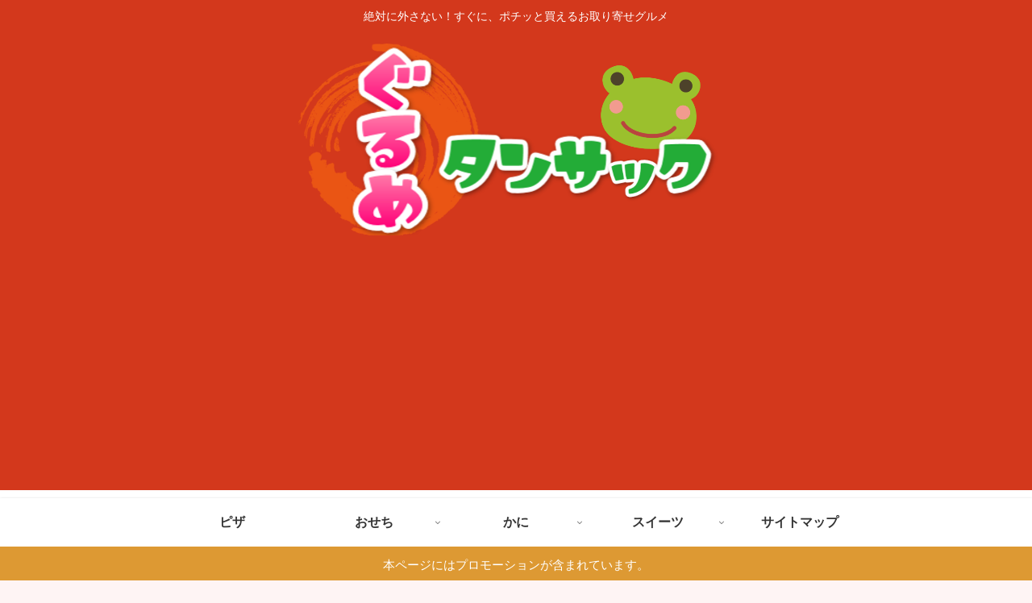

--- FILE ---
content_type: text/html; charset=UTF-8
request_url: https://osechi-tansac.com/daichiwomamorukai-otameshi/
body_size: 46165
content:
<!doctype html>
<html lang="ja">

<head>
<meta charset="utf-8">
<meta http-equiv="X-UA-Compatible" content="IE=edge">
<meta name="viewport" content="width=device-width, initial-scale=1.0, viewport-fit=cover"/>
<meta name="referrer" content="no-referrer-when-downgrade"/>

      
<!-- Global site tag (gtag.js) - Google Analytics -->
<script async src="https://www.googletagmanager.com/gtag/js?id=UA-90423421-16"></script>
<script>
  window.dataLayer = window.dataLayer || [];
  function gtag(){dataLayer.push(arguments);}
  gtag('js', new Date());

  gtag('config', 'UA-90423421-16');
</script>
<!-- /Global site tag (gtag.js) - Google Analytics -->

      
  

  <!-- Other Analytics -->
<script data-ad-client="ca-pub-5509558967791596" async src="https://pagead2.googlesyndication.com/pagead/js/adsbygoogle.js"></script>
<!-- /Other Analytics -->
<!-- preconnect dns-prefetch -->
<link rel="preconnect dns-prefetch" href="//www.googletagmanager.com">
<link rel="preconnect dns-prefetch" href="//www.google-analytics.com">
<link rel="preconnect dns-prefetch" href="//ajax.googleapis.com">
<link rel="preconnect dns-prefetch" href="//cdnjs.cloudflare.com">
<link rel="preconnect dns-prefetch" href="//pagead2.googlesyndication.com">
<link rel="preconnect dns-prefetch" href="//googleads.g.doubleclick.net">
<link rel="preconnect dns-prefetch" href="//tpc.googlesyndication.com">
<link rel="preconnect dns-prefetch" href="//ad.doubleclick.net">
<link rel="preconnect dns-prefetch" href="//www.gstatic.com">
<link rel="preconnect dns-prefetch" href="//cse.google.com">
<link rel="preconnect dns-prefetch" href="//fonts.gstatic.com">
<link rel="preconnect dns-prefetch" href="//fonts.googleapis.com">
<link rel="preconnect dns-prefetch" href="//cms.quantserve.com">
<link rel="preconnect dns-prefetch" href="//secure.gravatar.com">
<link rel="preconnect dns-prefetch" href="//cdn.syndication.twimg.com">
<link rel="preconnect dns-prefetch" href="//cdn.jsdelivr.net">
<link rel="preconnect dns-prefetch" href="//images-fe.ssl-images-amazon.com">
<link rel="preconnect dns-prefetch" href="//completion.amazon.com">
<link rel="preconnect dns-prefetch" href="//m.media-amazon.com">
<link rel="preconnect dns-prefetch" href="//i.moshimo.com">
<link rel="preconnect dns-prefetch" href="//aml.valuecommerce.com">
<link rel="preconnect dns-prefetch" href="//dalc.valuecommerce.com">
<link rel="preconnect dns-prefetch" href="//dalb.valuecommerce.com">

<!-- Preload -->
<link rel="preload" as="font" type="font/woff" href="https://osechi-tansac.com/wp-content/themes/cocoon-master/webfonts/icomoon/fonts/icomoon.woff" crossorigin>
<link rel="preload" as="font" type="font/woff2" href="https://osechi-tansac.com/wp-content/themes/cocoon-master/webfonts/fontawesome/fonts/fontawesome-webfont.woff2?v=4.7.0" crossorigin>

<title>大地を守る会のお試しセットとは?その良さと口コミをご紹介  |  ぐるめタンサック</title>
<meta name='robots' content='max-image-preview:large' />

<!-- OGP -->
<meta property="og:type" content="article">
<meta property="og:description" content="買い物って気分転換にもなりますが、特に食材は毎回重たい思いをして大変ですよね。そんな時に便利なのが食材の宅配サービス。自宅にいながらにして、旬の食材を届けてくれるサービスがあるんです。私は近頃仕事が忙しく、なかなか買い物に行けなくて困ってい">
<meta property="og:title" content="大地を守る会のお試しセットとは?その良さと口コミをご紹介">
<meta property="og:url" content="https://osechi-tansac.com/daichiwomamorukai-otameshi/">
<meta property="og:image" content="https://osechi-tansac.com/wp-content/uploads/2022/01/大地を守る会-の-お試しセット.jpg">
<meta property="og:site_name" content="ぐるめタンサック">
<meta property="og:locale" content="ja_JP">
<meta property="article:published_time" content="2022-03-01T14:42:14+00:00" />
<meta property="article:modified_time" content="2022-03-01T14:42:14+00:00" />
<meta property="article:section" content="食材宅配">
<meta property="article:tag" content="大地を守る会">
<!-- /OGP -->

<!-- Twitter Card -->
<meta name="twitter:card" content="summary">
<meta property="twitter:description" content="買い物って気分転換にもなりますが、特に食材は毎回重たい思いをして大変ですよね。そんな時に便利なのが食材の宅配サービス。自宅にいながらにして、旬の食材を届けてくれるサービスがあるんです。私は近頃仕事が忙しく、なかなか買い物に行けなくて困ってい">
<meta property="twitter:title" content="大地を守る会のお試しセットとは?その良さと口コミをご紹介">
<meta property="twitter:url" content="https://osechi-tansac.com/daichiwomamorukai-otameshi/">
<meta name="twitter:image" content="https://osechi-tansac.com/wp-content/uploads/2022/01/大地を守る会-の-お試しセット.jpg">
<meta name="twitter:domain" content="osechi-tansac.com">
<!-- /Twitter Card -->
<link rel='dns-prefetch' href='//ajax.googleapis.com' />
<link rel='dns-prefetch' href='//cdnjs.cloudflare.com' />
<link rel='dns-prefetch' href='//cdn.jsdelivr.net' />
<link rel='dns-prefetch' href='//s.w.org' />
<link rel="alternate" type="application/rss+xml" title="ぐるめタンサック &raquo; フィード" href="https://osechi-tansac.com/feed/" />
<link rel="alternate" type="application/rss+xml" title="ぐるめタンサック &raquo; コメントフィード" href="https://osechi-tansac.com/comments/feed/" />
<link rel='stylesheet' id='cocoon-style-css'  href='https://osechi-tansac.com/wp-content/themes/cocoon-master/style.css?ver=5.7.14&#038;fver=20220720010118' media='all' />
<link rel='stylesheet' id='cocoon-keyframes-css'  href='https://osechi-tansac.com/wp-content/themes/cocoon-master/keyframes.css?ver=5.7.14&#038;fver=20220720010117' media='all' />
<link rel='stylesheet' id='font-awesome-style-css'  href='https://osechi-tansac.com/wp-content/themes/cocoon-master/webfonts/fontawesome/css/font-awesome.min.css?ver=5.7.14&#038;fver=20220720010118' media='all' />
<link rel='stylesheet' id='icomoon-style-css'  href='https://osechi-tansac.com/wp-content/themes/cocoon-master/webfonts/icomoon/style.css?ver=5.7.14&#038;fver=20220720010118' media='all' />
<link rel='stylesheet' id='baguettebox-style-css'  href='https://osechi-tansac.com/wp-content/themes/cocoon-master/plugins/baguettebox/dist/baguetteBox.min.css?ver=5.7.14&#038;fver=20220720010117' media='all' />
<link rel='stylesheet' id='cocoon-skin-style-css'  href='https://osechi-tansac.com/wp-content/themes/cocoon-master/skins/skin-colors-red/style.css?ver=5.7.14&#038;fver=20220720010117' media='all' />
<style id='cocoon-skin-style-inline-css'>
.main{width:860px}.sidebar{width:376px}@media screen and (max-width:1280px){.wrap{width:auto}.main,.sidebar,.sidebar-left .main,.sidebar-left .sidebar{margin:0 .5%}.main{width:67.4%}.sidebar{padding:1.5%;width:30%}.entry-card-thumb{width:38%}.entry-card-content{margin-left:40%}}#notice-area{background-color:#d93}body::after{content:url(https://osechi-tansac.com/wp-content/themes/cocoon-master/lib/analytics/access.php?post_id=44470&post_type=post)!important;visibility:hidden;position:absolute;bottom:0;right:0;width:1px;height:1px;overflow:hidden;display:inline!important}.toc-checkbox{display:none}.toc-content{visibility:hidden;height:0;opacity:.2;transition:all .5s ease-out}.toc-checkbox:checked~.toc-content{visibility:visible;padding-top:.6em;height:100%;opacity:1}.toc-title::after{content:'[開く]';margin-left:.5em;cursor:pointer;font-size:.8em}.toc-title:hover::after{text-decoration:underline}.toc-checkbox:checked+.toc-title::after{content:'[閉じる]'}.eye-catch-wrap{justify-content:center}#respond{display:none}.entry-content>*,.demo .entry-content p{line-height:1.8}.entry-content>*,.article p,.demo .entry-content p,.article dl,.article ul,.article ol,.article blockquote,.article pre,.article table,.article .toc,.body .article,.body .column-wrap,.body .new-entry-cards,.body .popular-entry-cards,.body .navi-entry-cards,.body .box-menus,.body .ranking-item,.body .rss-entry-cards,.body .widget,.body .author-box,.body .blogcard-wrap,.body .login-user-only,.body .information-box,.body .question-box,.body .alert-box,.body .information,.body .question,.body .alert,.body .memo-box,.body .comment-box,.body .common-icon-box,.body .blank-box,.body .button-block,.body .micro-bottom,.body .caption-box,.body .tab-caption-box,.body .label-box,.body .toggle-wrap,.body .wp-block-image,.body .booklink-box,.body .kaerebalink-box,.body .tomarebalink-box,.body .product-item-box,.body .speech-wrap,.body .wp-block-categories,.body .wp-block-archives,.body .wp-block-archives-dropdown,.body .wp-block-calendar,.body .ad-area,.body .wp-block-gallery,.body .wp-block-audio,.body .wp-block-cover,.body .wp-block-file,.body .wp-block-media-text,.body .wp-block-video,.body .wp-block-buttons,.body .wp-block-columns,.body .wp-block-separator,.body .components-placeholder,.body .wp-block-search,.body .wp-block-social-links,.body .timeline-box,.body .blogcard-type,.body .btn-wrap,.body .btn-wrap a,.body .block-box,.body .wp-block-embed,.body .wp-block-group,.body .wp-block-table,.body .scrollable-table,.body .wp-block-separator,.body .wp-block,.body .video-container,.comment-area,.related-entries,.pager-post-navi,.comment-respond,.is-root-container>*,[data-type="core/freeform"]{margin-bottom:1.4em}.article h2,.article h3,.article h4,.article h5,.article h6{margin-bottom:1.26em}@media screen and (max-width:480px){.body,.menu-content{font-size:16px}}@media screen and (max-width:781px){.wp-block-column{margin-bottom:1.4em}}@media screen and (max-width:599px){.column-wrap>div{margin-bottom:1.4em}}.article h2,.article h3,.article h4,.article h5,.article h6{margin-top:1.87em}.article .micro-top{margin-bottom:.28em}.article .micro-bottom{margin-top:-1.26em}.article .micro-balloon{margin-bottom:.7em}.article .micro-bottom.micro-balloon{margin-top:-.98em}.blank-box.bb-key-color{border-color:#19448e}.iic-key-color li::before{color:#19448e}.blank-box.bb-tab.bb-key-color::before{background-color:#19448e}.tb-key-color .toggle-button{border:1px solid #19448e;background:#19448e;color:#fff}.tb-key-color .toggle-button::before{color:#ccc}.tb-key-color .toggle-checkbox:checked~.toggle-content{border-color:#19448e}.cb-key-color.caption-box{border-color:#19448e}.cb-key-color .caption-box-label{background-color:#19448e;color:#fff}.tcb-key-color .tab-caption-box-label{background-color:#19448e;color:#fff}.tcb-key-color .tab-caption-box-content{border-color:#19448e}.lb-key-color .label-box-content{border-color:#19448e}.mc-key-color{background-color:#19448e;color:#fff;border:0}.mc-key-color.micro-bottom::after{border-bottom-color:#19448e;border-top-color:transparent}.mc-key-color::before{border-top-color:transparent;border-bottom-color:transparent}.mc-key-color::after{border-top-color:#19448e}.btn-key-color,.btn-wrap.btn-wrap-key-color>a{background-color:#19448e}.has-text-color.has-key-color-color{color:#19448e}.has-background.has-key-color-background-color{background-color:#19448e}.body.article,body#tinymce.wp-editor{background-color:#fff}.body.article,.editor-post-title__block .editor-post-title__input,body#tinymce.wp-editor{color:#333}html .body .has-key-color-background-color{background-color:#19448e}html .body .has-key-color-color{color:#19448e}html .body .has-key-color-color .toggle-button::before{color:#19448e}html .body .has-key-color-border-color{border-color:#19448e}html .body .btn-wrap.has-key-color-background-color>a{background-color:#19448e}html .body .btn-wrap.has-key-color-color>a{color:#19448e}html .body .btn-wrap.has-key-color-border-color>a{border-color:#19448e}html .body .bb-tab.has-key-color-border-color .bb-label{background-color:#19448e}html .body .toggle-wrap.has-key-color-color .toggle-button,html .body .toggle-wrap.has-key-color-color .toggle-button:before{color:#19448e}html .body .toggle-wrap.has-key-color-border-color .toggle-button{background-color:#19448e}html .body .toggle-wrap.has-key-color-border-color .toggle-button,.toggle-wrap.has-key-color-border-color .toggle-content{border-color:#19448e}html .body .iconlist-box.has-key-color-icon-color li::before{color:#19448e}html .body .micro-balloon.has-key-color-color{color:#19448e}html .body .micro-balloon.has-key-color-background-color{background-color:#19448e;border-color:transparent}html .body .micro-balloon.has-key-color-background-color.micro-bottom::after{border-bottom-color:#19448e;border-top-color:transparent}html .body .micro-balloon.has-key-color-background-color::before{border-top-color:transparent;border-bottom-color:transparent}html .body .micro-balloon.has-key-color-background-color::after{border-top-color:#19448e}html .body .micro-balloon.has-border-color.has-key-color-border-color{border-color:#19448e}html .body .micro-balloon.micro-top.has-key-color-border-color::before{border-top-color:#19448e}html .body .micro-balloon.micro-bottom.has-key-color-border-color::before{border-bottom-color:#19448e}html .body .caption-box.has-key-color-border-color .box-label{background-color:#19448e}html .body .tab-caption-box.has-key-color-border-color .box-label{background-color:#19448e}html .body .tab-caption-box.has-key-color-border-color .box-content{border-color:#19448e}html .body .tab-caption-box.has-key-color-background-color .box-content{background-color:#19448e}html .body .label-box.has-key-color-border-color .box-content{border-color:#19448e}html .body .label-box.has-key-color-background-color .box-content{background-color:#19448e}html .body .speech-balloon.has-key-color-background-color{background-color:#19448e}html .body .speech-balloon.has-text-color.has-key-color-color{color:#19448e}html .body .speech-balloon.has-key-color-border-color{border-color:#19448e}html .body .sbp-l .speech-balloon.has-key-color-border-color::before{border-right-color:#19448e}html .body .sbp-r .speech-balloon.has-key-color-border-color::before{border-left-color:#19448e}html .body .sbp-l .speech-balloon.has-key-color-background-color::after{border-right-color:#19448e}html .body .sbp-r .speech-balloon.has-key-color-background-color::after{border-left-color:#19448e}html .body .sbs-line.sbp-r .speech-balloon.has-key-color-background-color{background-color:#19448e}html .body .sbs-line.sbp-r .speech-balloon.has-key-color-border-color{border-color:#19448e}html .body .speech-wraphtml .body .sbs-think .speech-balloon.has-key-color-border-color::before,html .body .speech-wrap.sbs-think .speech-balloon.has-key-color-border-color::after{border-color:#19448e}html .body .sbs-think .speech-balloon.has-key-color-background-color::before,html .body .sbs-think .speech-balloon.has-key-color-background-color::after{background-color:#19448e}html .body .sbs-think .speech-balloon.has-key-color-border-color::before{border-color:#19448e}html .body .timeline-box.has-key-color-point-color .timeline-item::before{background-color:#19448e}html .body .has-key-color-question-color .faq-question-label{color:#19448e}html .body .has-key-color-answer-color .faq-answer-label{color:#19448e}html .body .is-style-square.has-key-color-question-color .faq-question-label{color:#fff;background-color:#19448e}html .body .is-style-square.has-key-color-answer-color .faq-answer-label{color:#fff;background-color:#19448e}html .body .has-red-background-color{background-color:#e60033}html .body .has-red-color{color:#e60033}html .body .has-red-color .toggle-button::before{color:#e60033}html .body .has-red-border-color{border-color:#e60033}html .body .btn-wrap.has-red-background-color>a{background-color:#e60033}html .body .btn-wrap.has-red-color>a{color:#e60033}html .body .btn-wrap.has-red-border-color>a{border-color:#e60033}html .body .bb-tab.has-red-border-color .bb-label{background-color:#e60033}html .body .toggle-wrap.has-red-color .toggle-button,html .body .toggle-wrap.has-red-color .toggle-button:before{color:#e60033}html .body .toggle-wrap.has-red-border-color .toggle-button{background-color:#e60033}html .body .toggle-wrap.has-red-border-color .toggle-button,.toggle-wrap.has-red-border-color .toggle-content{border-color:#e60033}html .body .iconlist-box.has-red-icon-color li::before{color:#e60033}html .body .micro-balloon.has-red-color{color:#e60033}html .body .micro-balloon.has-red-background-color{background-color:#e60033;border-color:transparent}html .body .micro-balloon.has-red-background-color.micro-bottom::after{border-bottom-color:#e60033;border-top-color:transparent}html .body .micro-balloon.has-red-background-color::before{border-top-color:transparent;border-bottom-color:transparent}html .body .micro-balloon.has-red-background-color::after{border-top-color:#e60033}html .body .micro-balloon.has-border-color.has-red-border-color{border-color:#e60033}html .body .micro-balloon.micro-top.has-red-border-color::before{border-top-color:#e60033}html .body .micro-balloon.micro-bottom.has-red-border-color::before{border-bottom-color:#e60033}html .body .caption-box.has-red-border-color .box-label{background-color:#e60033}html .body .tab-caption-box.has-red-border-color .box-label{background-color:#e60033}html .body .tab-caption-box.has-red-border-color .box-content{border-color:#e60033}html .body .tab-caption-box.has-red-background-color .box-content{background-color:#e60033}html .body .label-box.has-red-border-color .box-content{border-color:#e60033}html .body .label-box.has-red-background-color .box-content{background-color:#e60033}html .body .speech-balloon.has-red-background-color{background-color:#e60033}html .body .speech-balloon.has-text-color.has-red-color{color:#e60033}html .body .speech-balloon.has-red-border-color{border-color:#e60033}html .body .sbp-l .speech-balloon.has-red-border-color::before{border-right-color:#e60033}html .body .sbp-r .speech-balloon.has-red-border-color::before{border-left-color:#e60033}html .body .sbp-l .speech-balloon.has-red-background-color::after{border-right-color:#e60033}html .body .sbp-r .speech-balloon.has-red-background-color::after{border-left-color:#e60033}html .body .sbs-line.sbp-r .speech-balloon.has-red-background-color{background-color:#e60033}html .body .sbs-line.sbp-r .speech-balloon.has-red-border-color{border-color:#e60033}html .body .speech-wraphtml .body .sbs-think .speech-balloon.has-red-border-color::before,html .body .speech-wrap.sbs-think .speech-balloon.has-red-border-color::after{border-color:#e60033}html .body .sbs-think .speech-balloon.has-red-background-color::before,html .body .sbs-think .speech-balloon.has-red-background-color::after{background-color:#e60033}html .body .sbs-think .speech-balloon.has-red-border-color::before{border-color:#e60033}html .body .timeline-box.has-red-point-color .timeline-item::before{background-color:#e60033}html .body .has-red-question-color .faq-question-label{color:#e60033}html .body .has-red-answer-color .faq-answer-label{color:#e60033}html .body .is-style-square.has-red-question-color .faq-question-label{color:#fff;background-color:#e60033}html .body .is-style-square.has-red-answer-color .faq-answer-label{color:#fff;background-color:#e60033}html .body .has-pink-background-color{background-color:#e95295}html .body .has-pink-color{color:#e95295}html .body .has-pink-color .toggle-button::before{color:#e95295}html .body .has-pink-border-color{border-color:#e95295}html .body .btn-wrap.has-pink-background-color>a{background-color:#e95295}html .body .btn-wrap.has-pink-color>a{color:#e95295}html .body .btn-wrap.has-pink-border-color>a{border-color:#e95295}html .body .bb-tab.has-pink-border-color .bb-label{background-color:#e95295}html .body .toggle-wrap.has-pink-color .toggle-button,html .body .toggle-wrap.has-pink-color .toggle-button:before{color:#e95295}html .body .toggle-wrap.has-pink-border-color .toggle-button{background-color:#e95295}html .body .toggle-wrap.has-pink-border-color .toggle-button,.toggle-wrap.has-pink-border-color .toggle-content{border-color:#e95295}html .body .iconlist-box.has-pink-icon-color li::before{color:#e95295}html .body .micro-balloon.has-pink-color{color:#e95295}html .body .micro-balloon.has-pink-background-color{background-color:#e95295;border-color:transparent}html .body .micro-balloon.has-pink-background-color.micro-bottom::after{border-bottom-color:#e95295;border-top-color:transparent}html .body .micro-balloon.has-pink-background-color::before{border-top-color:transparent;border-bottom-color:transparent}html .body .micro-balloon.has-pink-background-color::after{border-top-color:#e95295}html .body .micro-balloon.has-border-color.has-pink-border-color{border-color:#e95295}html .body .micro-balloon.micro-top.has-pink-border-color::before{border-top-color:#e95295}html .body .micro-balloon.micro-bottom.has-pink-border-color::before{border-bottom-color:#e95295}html .body .caption-box.has-pink-border-color .box-label{background-color:#e95295}html .body .tab-caption-box.has-pink-border-color .box-label{background-color:#e95295}html .body .tab-caption-box.has-pink-border-color .box-content{border-color:#e95295}html .body .tab-caption-box.has-pink-background-color .box-content{background-color:#e95295}html .body .label-box.has-pink-border-color .box-content{border-color:#e95295}html .body .label-box.has-pink-background-color .box-content{background-color:#e95295}html .body .speech-balloon.has-pink-background-color{background-color:#e95295}html .body .speech-balloon.has-text-color.has-pink-color{color:#e95295}html .body .speech-balloon.has-pink-border-color{border-color:#e95295}html .body .sbp-l .speech-balloon.has-pink-border-color::before{border-right-color:#e95295}html .body .sbp-r .speech-balloon.has-pink-border-color::before{border-left-color:#e95295}html .body .sbp-l .speech-balloon.has-pink-background-color::after{border-right-color:#e95295}html .body .sbp-r .speech-balloon.has-pink-background-color::after{border-left-color:#e95295}html .body .sbs-line.sbp-r .speech-balloon.has-pink-background-color{background-color:#e95295}html .body .sbs-line.sbp-r .speech-balloon.has-pink-border-color{border-color:#e95295}html .body .speech-wraphtml .body .sbs-think .speech-balloon.has-pink-border-color::before,html .body .speech-wrap.sbs-think .speech-balloon.has-pink-border-color::after{border-color:#e95295}html .body .sbs-think .speech-balloon.has-pink-background-color::before,html .body .sbs-think .speech-balloon.has-pink-background-color::after{background-color:#e95295}html .body .sbs-think .speech-balloon.has-pink-border-color::before{border-color:#e95295}html .body .timeline-box.has-pink-point-color .timeline-item::before{background-color:#e95295}html .body .has-pink-question-color .faq-question-label{color:#e95295}html .body .has-pink-answer-color .faq-answer-label{color:#e95295}html .body .is-style-square.has-pink-question-color .faq-question-label{color:#fff;background-color:#e95295}html .body .is-style-square.has-pink-answer-color .faq-answer-label{color:#fff;background-color:#e95295}html .body .has-purple-background-color{background-color:#884898}html .body .has-purple-color{color:#884898}html .body .has-purple-color .toggle-button::before{color:#884898}html .body .has-purple-border-color{border-color:#884898}html .body .btn-wrap.has-purple-background-color>a{background-color:#884898}html .body .btn-wrap.has-purple-color>a{color:#884898}html .body .btn-wrap.has-purple-border-color>a{border-color:#884898}html .body .bb-tab.has-purple-border-color .bb-label{background-color:#884898}html .body .toggle-wrap.has-purple-color .toggle-button,html .body .toggle-wrap.has-purple-color .toggle-button:before{color:#884898}html .body .toggle-wrap.has-purple-border-color .toggle-button{background-color:#884898}html .body .toggle-wrap.has-purple-border-color .toggle-button,.toggle-wrap.has-purple-border-color .toggle-content{border-color:#884898}html .body .iconlist-box.has-purple-icon-color li::before{color:#884898}html .body .micro-balloon.has-purple-color{color:#884898}html .body .micro-balloon.has-purple-background-color{background-color:#884898;border-color:transparent}html .body .micro-balloon.has-purple-background-color.micro-bottom::after{border-bottom-color:#884898;border-top-color:transparent}html .body .micro-balloon.has-purple-background-color::before{border-top-color:transparent;border-bottom-color:transparent}html .body .micro-balloon.has-purple-background-color::after{border-top-color:#884898}html .body .micro-balloon.has-border-color.has-purple-border-color{border-color:#884898}html .body .micro-balloon.micro-top.has-purple-border-color::before{border-top-color:#884898}html .body .micro-balloon.micro-bottom.has-purple-border-color::before{border-bottom-color:#884898}html .body .caption-box.has-purple-border-color .box-label{background-color:#884898}html .body .tab-caption-box.has-purple-border-color .box-label{background-color:#884898}html .body .tab-caption-box.has-purple-border-color .box-content{border-color:#884898}html .body .tab-caption-box.has-purple-background-color .box-content{background-color:#884898}html .body .label-box.has-purple-border-color .box-content{border-color:#884898}html .body .label-box.has-purple-background-color .box-content{background-color:#884898}html .body .speech-balloon.has-purple-background-color{background-color:#884898}html .body .speech-balloon.has-text-color.has-purple-color{color:#884898}html .body .speech-balloon.has-purple-border-color{border-color:#884898}html .body .sbp-l .speech-balloon.has-purple-border-color::before{border-right-color:#884898}html .body .sbp-r .speech-balloon.has-purple-border-color::before{border-left-color:#884898}html .body .sbp-l .speech-balloon.has-purple-background-color::after{border-right-color:#884898}html .body .sbp-r .speech-balloon.has-purple-background-color::after{border-left-color:#884898}html .body .sbs-line.sbp-r .speech-balloon.has-purple-background-color{background-color:#884898}html .body .sbs-line.sbp-r .speech-balloon.has-purple-border-color{border-color:#884898}html .body .speech-wraphtml .body .sbs-think .speech-balloon.has-purple-border-color::before,html .body .speech-wrap.sbs-think .speech-balloon.has-purple-border-color::after{border-color:#884898}html .body .sbs-think .speech-balloon.has-purple-background-color::before,html .body .sbs-think .speech-balloon.has-purple-background-color::after{background-color:#884898}html .body .sbs-think .speech-balloon.has-purple-border-color::before{border-color:#884898}html .body .timeline-box.has-purple-point-color .timeline-item::before{background-color:#884898}html .body .has-purple-question-color .faq-question-label{color:#884898}html .body .has-purple-answer-color .faq-answer-label{color:#884898}html .body .is-style-square.has-purple-question-color .faq-question-label{color:#fff;background-color:#884898}html .body .is-style-square.has-purple-answer-color .faq-answer-label{color:#fff;background-color:#884898}html .body .has-deep-background-color{background-color:#55295b}html .body .has-deep-color{color:#55295b}html .body .has-deep-color .toggle-button::before{color:#55295b}html .body .has-deep-border-color{border-color:#55295b}html .body .btn-wrap.has-deep-background-color>a{background-color:#55295b}html .body .btn-wrap.has-deep-color>a{color:#55295b}html .body .btn-wrap.has-deep-border-color>a{border-color:#55295b}html .body .bb-tab.has-deep-border-color .bb-label{background-color:#55295b}html .body .toggle-wrap.has-deep-color .toggle-button,html .body .toggle-wrap.has-deep-color .toggle-button:before{color:#55295b}html .body .toggle-wrap.has-deep-border-color .toggle-button{background-color:#55295b}html .body .toggle-wrap.has-deep-border-color .toggle-button,.toggle-wrap.has-deep-border-color .toggle-content{border-color:#55295b}html .body .iconlist-box.has-deep-icon-color li::before{color:#55295b}html .body .micro-balloon.has-deep-color{color:#55295b}html .body .micro-balloon.has-deep-background-color{background-color:#55295b;border-color:transparent}html .body .micro-balloon.has-deep-background-color.micro-bottom::after{border-bottom-color:#55295b;border-top-color:transparent}html .body .micro-balloon.has-deep-background-color::before{border-top-color:transparent;border-bottom-color:transparent}html .body .micro-balloon.has-deep-background-color::after{border-top-color:#55295b}html .body .micro-balloon.has-border-color.has-deep-border-color{border-color:#55295b}html .body .micro-balloon.micro-top.has-deep-border-color::before{border-top-color:#55295b}html .body .micro-balloon.micro-bottom.has-deep-border-color::before{border-bottom-color:#55295b}html .body .caption-box.has-deep-border-color .box-label{background-color:#55295b}html .body .tab-caption-box.has-deep-border-color .box-label{background-color:#55295b}html .body .tab-caption-box.has-deep-border-color .box-content{border-color:#55295b}html .body .tab-caption-box.has-deep-background-color .box-content{background-color:#55295b}html .body .label-box.has-deep-border-color .box-content{border-color:#55295b}html .body .label-box.has-deep-background-color .box-content{background-color:#55295b}html .body .speech-balloon.has-deep-background-color{background-color:#55295b}html .body .speech-balloon.has-text-color.has-deep-color{color:#55295b}html .body .speech-balloon.has-deep-border-color{border-color:#55295b}html .body .sbp-l .speech-balloon.has-deep-border-color::before{border-right-color:#55295b}html .body .sbp-r .speech-balloon.has-deep-border-color::before{border-left-color:#55295b}html .body .sbp-l .speech-balloon.has-deep-background-color::after{border-right-color:#55295b}html .body .sbp-r .speech-balloon.has-deep-background-color::after{border-left-color:#55295b}html .body .sbs-line.sbp-r .speech-balloon.has-deep-background-color{background-color:#55295b}html .body .sbs-line.sbp-r .speech-balloon.has-deep-border-color{border-color:#55295b}html .body .speech-wraphtml .body .sbs-think .speech-balloon.has-deep-border-color::before,html .body .speech-wrap.sbs-think .speech-balloon.has-deep-border-color::after{border-color:#55295b}html .body .sbs-think .speech-balloon.has-deep-background-color::before,html .body .sbs-think .speech-balloon.has-deep-background-color::after{background-color:#55295b}html .body .sbs-think .speech-balloon.has-deep-border-color::before{border-color:#55295b}html .body .timeline-box.has-deep-point-color .timeline-item::before{background-color:#55295b}html .body .has-deep-question-color .faq-question-label{color:#55295b}html .body .has-deep-answer-color .faq-answer-label{color:#55295b}html .body .is-style-square.has-deep-question-color .faq-question-label{color:#fff;background-color:#55295b}html .body .is-style-square.has-deep-answer-color .faq-answer-label{color:#fff;background-color:#55295b}html .body .has-indigo-background-color{background-color:#1e50a2}html .body .has-indigo-color{color:#1e50a2}html .body .has-indigo-color .toggle-button::before{color:#1e50a2}html .body .has-indigo-border-color{border-color:#1e50a2}html .body .btn-wrap.has-indigo-background-color>a{background-color:#1e50a2}html .body .btn-wrap.has-indigo-color>a{color:#1e50a2}html .body .btn-wrap.has-indigo-border-color>a{border-color:#1e50a2}html .body .bb-tab.has-indigo-border-color .bb-label{background-color:#1e50a2}html .body .toggle-wrap.has-indigo-color .toggle-button,html .body .toggle-wrap.has-indigo-color .toggle-button:before{color:#1e50a2}html .body .toggle-wrap.has-indigo-border-color .toggle-button{background-color:#1e50a2}html .body .toggle-wrap.has-indigo-border-color .toggle-button,.toggle-wrap.has-indigo-border-color .toggle-content{border-color:#1e50a2}html .body .iconlist-box.has-indigo-icon-color li::before{color:#1e50a2}html .body .micro-balloon.has-indigo-color{color:#1e50a2}html .body .micro-balloon.has-indigo-background-color{background-color:#1e50a2;border-color:transparent}html .body .micro-balloon.has-indigo-background-color.micro-bottom::after{border-bottom-color:#1e50a2;border-top-color:transparent}html .body .micro-balloon.has-indigo-background-color::before{border-top-color:transparent;border-bottom-color:transparent}html .body .micro-balloon.has-indigo-background-color::after{border-top-color:#1e50a2}html .body .micro-balloon.has-border-color.has-indigo-border-color{border-color:#1e50a2}html .body .micro-balloon.micro-top.has-indigo-border-color::before{border-top-color:#1e50a2}html .body .micro-balloon.micro-bottom.has-indigo-border-color::before{border-bottom-color:#1e50a2}html .body .caption-box.has-indigo-border-color .box-label{background-color:#1e50a2}html .body .tab-caption-box.has-indigo-border-color .box-label{background-color:#1e50a2}html .body .tab-caption-box.has-indigo-border-color .box-content{border-color:#1e50a2}html .body .tab-caption-box.has-indigo-background-color .box-content{background-color:#1e50a2}html .body .label-box.has-indigo-border-color .box-content{border-color:#1e50a2}html .body .label-box.has-indigo-background-color .box-content{background-color:#1e50a2}html .body .speech-balloon.has-indigo-background-color{background-color:#1e50a2}html .body .speech-balloon.has-text-color.has-indigo-color{color:#1e50a2}html .body .speech-balloon.has-indigo-border-color{border-color:#1e50a2}html .body .sbp-l .speech-balloon.has-indigo-border-color::before{border-right-color:#1e50a2}html .body .sbp-r .speech-balloon.has-indigo-border-color::before{border-left-color:#1e50a2}html .body .sbp-l .speech-balloon.has-indigo-background-color::after{border-right-color:#1e50a2}html .body .sbp-r .speech-balloon.has-indigo-background-color::after{border-left-color:#1e50a2}html .body .sbs-line.sbp-r .speech-balloon.has-indigo-background-color{background-color:#1e50a2}html .body .sbs-line.sbp-r .speech-balloon.has-indigo-border-color{border-color:#1e50a2}html .body .speech-wraphtml .body .sbs-think .speech-balloon.has-indigo-border-color::before,html .body .speech-wrap.sbs-think .speech-balloon.has-indigo-border-color::after{border-color:#1e50a2}html .body .sbs-think .speech-balloon.has-indigo-background-color::before,html .body .sbs-think .speech-balloon.has-indigo-background-color::after{background-color:#1e50a2}html .body .sbs-think .speech-balloon.has-indigo-border-color::before{border-color:#1e50a2}html .body .timeline-box.has-indigo-point-color .timeline-item::before{background-color:#1e50a2}html .body .has-indigo-question-color .faq-question-label{color:#1e50a2}html .body .has-indigo-answer-color .faq-answer-label{color:#1e50a2}html .body .is-style-square.has-indigo-question-color .faq-question-label{color:#fff;background-color:#1e50a2}html .body .is-style-square.has-indigo-answer-color .faq-answer-label{color:#fff;background-color:#1e50a2}html .body .has-blue-background-color{background-color:#0095d9}html .body .has-blue-color{color:#0095d9}html .body .has-blue-color .toggle-button::before{color:#0095d9}html .body .has-blue-border-color{border-color:#0095d9}html .body .btn-wrap.has-blue-background-color>a{background-color:#0095d9}html .body .btn-wrap.has-blue-color>a{color:#0095d9}html .body .btn-wrap.has-blue-border-color>a{border-color:#0095d9}html .body .bb-tab.has-blue-border-color .bb-label{background-color:#0095d9}html .body .toggle-wrap.has-blue-color .toggle-button,html .body .toggle-wrap.has-blue-color .toggle-button:before{color:#0095d9}html .body .toggle-wrap.has-blue-border-color .toggle-button{background-color:#0095d9}html .body .toggle-wrap.has-blue-border-color .toggle-button,.toggle-wrap.has-blue-border-color .toggle-content{border-color:#0095d9}html .body .iconlist-box.has-blue-icon-color li::before{color:#0095d9}html .body .micro-balloon.has-blue-color{color:#0095d9}html .body .micro-balloon.has-blue-background-color{background-color:#0095d9;border-color:transparent}html .body .micro-balloon.has-blue-background-color.micro-bottom::after{border-bottom-color:#0095d9;border-top-color:transparent}html .body .micro-balloon.has-blue-background-color::before{border-top-color:transparent;border-bottom-color:transparent}html .body .micro-balloon.has-blue-background-color::after{border-top-color:#0095d9}html .body .micro-balloon.has-border-color.has-blue-border-color{border-color:#0095d9}html .body .micro-balloon.micro-top.has-blue-border-color::before{border-top-color:#0095d9}html .body .micro-balloon.micro-bottom.has-blue-border-color::before{border-bottom-color:#0095d9}html .body .caption-box.has-blue-border-color .box-label{background-color:#0095d9}html .body .tab-caption-box.has-blue-border-color .box-label{background-color:#0095d9}html .body .tab-caption-box.has-blue-border-color .box-content{border-color:#0095d9}html .body .tab-caption-box.has-blue-background-color .box-content{background-color:#0095d9}html .body .label-box.has-blue-border-color .box-content{border-color:#0095d9}html .body .label-box.has-blue-background-color .box-content{background-color:#0095d9}html .body .speech-balloon.has-blue-background-color{background-color:#0095d9}html .body .speech-balloon.has-text-color.has-blue-color{color:#0095d9}html .body .speech-balloon.has-blue-border-color{border-color:#0095d9}html .body .sbp-l .speech-balloon.has-blue-border-color::before{border-right-color:#0095d9}html .body .sbp-r .speech-balloon.has-blue-border-color::before{border-left-color:#0095d9}html .body .sbp-l .speech-balloon.has-blue-background-color::after{border-right-color:#0095d9}html .body .sbp-r .speech-balloon.has-blue-background-color::after{border-left-color:#0095d9}html .body .sbs-line.sbp-r .speech-balloon.has-blue-background-color{background-color:#0095d9}html .body .sbs-line.sbp-r .speech-balloon.has-blue-border-color{border-color:#0095d9}html .body .speech-wraphtml .body .sbs-think .speech-balloon.has-blue-border-color::before,html .body .speech-wrap.sbs-think .speech-balloon.has-blue-border-color::after{border-color:#0095d9}html .body .sbs-think .speech-balloon.has-blue-background-color::before,html .body .sbs-think .speech-balloon.has-blue-background-color::after{background-color:#0095d9}html .body .sbs-think .speech-balloon.has-blue-border-color::before{border-color:#0095d9}html .body .timeline-box.has-blue-point-color .timeline-item::before{background-color:#0095d9}html .body .has-blue-question-color .faq-question-label{color:#0095d9}html .body .has-blue-answer-color .faq-answer-label{color:#0095d9}html .body .is-style-square.has-blue-question-color .faq-question-label{color:#fff;background-color:#0095d9}html .body .is-style-square.has-blue-answer-color .faq-answer-label{color:#fff;background-color:#0095d9}html .body .has-light-blue-background-color{background-color:#2ca9e1}html .body .has-light-blue-color{color:#2ca9e1}html .body .has-light-blue-color .toggle-button::before{color:#2ca9e1}html .body .has-light-blue-border-color{border-color:#2ca9e1}html .body .btn-wrap.has-light-blue-background-color>a{background-color:#2ca9e1}html .body .btn-wrap.has-light-blue-color>a{color:#2ca9e1}html .body .btn-wrap.has-light-blue-border-color>a{border-color:#2ca9e1}html .body .bb-tab.has-light-blue-border-color .bb-label{background-color:#2ca9e1}html .body .toggle-wrap.has-light-blue-color .toggle-button,html .body .toggle-wrap.has-light-blue-color .toggle-button:before{color:#2ca9e1}html .body .toggle-wrap.has-light-blue-border-color .toggle-button{background-color:#2ca9e1}html .body .toggle-wrap.has-light-blue-border-color .toggle-button,.toggle-wrap.has-light-blue-border-color .toggle-content{border-color:#2ca9e1}html .body .iconlist-box.has-light-blue-icon-color li::before{color:#2ca9e1}html .body .micro-balloon.has-light-blue-color{color:#2ca9e1}html .body .micro-balloon.has-light-blue-background-color{background-color:#2ca9e1;border-color:transparent}html .body .micro-balloon.has-light-blue-background-color.micro-bottom::after{border-bottom-color:#2ca9e1;border-top-color:transparent}html .body .micro-balloon.has-light-blue-background-color::before{border-top-color:transparent;border-bottom-color:transparent}html .body .micro-balloon.has-light-blue-background-color::after{border-top-color:#2ca9e1}html .body .micro-balloon.has-border-color.has-light-blue-border-color{border-color:#2ca9e1}html .body .micro-balloon.micro-top.has-light-blue-border-color::before{border-top-color:#2ca9e1}html .body .micro-balloon.micro-bottom.has-light-blue-border-color::before{border-bottom-color:#2ca9e1}html .body .caption-box.has-light-blue-border-color .box-label{background-color:#2ca9e1}html .body .tab-caption-box.has-light-blue-border-color .box-label{background-color:#2ca9e1}html .body .tab-caption-box.has-light-blue-border-color .box-content{border-color:#2ca9e1}html .body .tab-caption-box.has-light-blue-background-color .box-content{background-color:#2ca9e1}html .body .label-box.has-light-blue-border-color .box-content{border-color:#2ca9e1}html .body .label-box.has-light-blue-background-color .box-content{background-color:#2ca9e1}html .body .speech-balloon.has-light-blue-background-color{background-color:#2ca9e1}html .body .speech-balloon.has-text-color.has-light-blue-color{color:#2ca9e1}html .body .speech-balloon.has-light-blue-border-color{border-color:#2ca9e1}html .body .sbp-l .speech-balloon.has-light-blue-border-color::before{border-right-color:#2ca9e1}html .body .sbp-r .speech-balloon.has-light-blue-border-color::before{border-left-color:#2ca9e1}html .body .sbp-l .speech-balloon.has-light-blue-background-color::after{border-right-color:#2ca9e1}html .body .sbp-r .speech-balloon.has-light-blue-background-color::after{border-left-color:#2ca9e1}html .body .sbs-line.sbp-r .speech-balloon.has-light-blue-background-color{background-color:#2ca9e1}html .body .sbs-line.sbp-r .speech-balloon.has-light-blue-border-color{border-color:#2ca9e1}html .body .speech-wraphtml .body .sbs-think .speech-balloon.has-light-blue-border-color::before,html .body .speech-wrap.sbs-think .speech-balloon.has-light-blue-border-color::after{border-color:#2ca9e1}html .body .sbs-think .speech-balloon.has-light-blue-background-color::before,html .body .sbs-think .speech-balloon.has-light-blue-background-color::after{background-color:#2ca9e1}html .body .sbs-think .speech-balloon.has-light-blue-border-color::before{border-color:#2ca9e1}html .body .timeline-box.has-light-blue-point-color .timeline-item::before{background-color:#2ca9e1}html .body .has-light-blue-question-color .faq-question-label{color:#2ca9e1}html .body .has-light-blue-answer-color .faq-answer-label{color:#2ca9e1}html .body .is-style-square.has-light-blue-question-color .faq-question-label{color:#fff;background-color:#2ca9e1}html .body .is-style-square.has-light-blue-answer-color .faq-answer-label{color:#fff;background-color:#2ca9e1}html .body .has-cyan-background-color{background-color:#00a3af}html .body .has-cyan-color{color:#00a3af}html .body .has-cyan-color .toggle-button::before{color:#00a3af}html .body .has-cyan-border-color{border-color:#00a3af}html .body .btn-wrap.has-cyan-background-color>a{background-color:#00a3af}html .body .btn-wrap.has-cyan-color>a{color:#00a3af}html .body .btn-wrap.has-cyan-border-color>a{border-color:#00a3af}html .body .bb-tab.has-cyan-border-color .bb-label{background-color:#00a3af}html .body .toggle-wrap.has-cyan-color .toggle-button,html .body .toggle-wrap.has-cyan-color .toggle-button:before{color:#00a3af}html .body .toggle-wrap.has-cyan-border-color .toggle-button{background-color:#00a3af}html .body .toggle-wrap.has-cyan-border-color .toggle-button,.toggle-wrap.has-cyan-border-color .toggle-content{border-color:#00a3af}html .body .iconlist-box.has-cyan-icon-color li::before{color:#00a3af}html .body .micro-balloon.has-cyan-color{color:#00a3af}html .body .micro-balloon.has-cyan-background-color{background-color:#00a3af;border-color:transparent}html .body .micro-balloon.has-cyan-background-color.micro-bottom::after{border-bottom-color:#00a3af;border-top-color:transparent}html .body .micro-balloon.has-cyan-background-color::before{border-top-color:transparent;border-bottom-color:transparent}html .body .micro-balloon.has-cyan-background-color::after{border-top-color:#00a3af}html .body .micro-balloon.has-border-color.has-cyan-border-color{border-color:#00a3af}html .body .micro-balloon.micro-top.has-cyan-border-color::before{border-top-color:#00a3af}html .body .micro-balloon.micro-bottom.has-cyan-border-color::before{border-bottom-color:#00a3af}html .body .caption-box.has-cyan-border-color .box-label{background-color:#00a3af}html .body .tab-caption-box.has-cyan-border-color .box-label{background-color:#00a3af}html .body .tab-caption-box.has-cyan-border-color .box-content{border-color:#00a3af}html .body .tab-caption-box.has-cyan-background-color .box-content{background-color:#00a3af}html .body .label-box.has-cyan-border-color .box-content{border-color:#00a3af}html .body .label-box.has-cyan-background-color .box-content{background-color:#00a3af}html .body .speech-balloon.has-cyan-background-color{background-color:#00a3af}html .body .speech-balloon.has-text-color.has-cyan-color{color:#00a3af}html .body .speech-balloon.has-cyan-border-color{border-color:#00a3af}html .body .sbp-l .speech-balloon.has-cyan-border-color::before{border-right-color:#00a3af}html .body .sbp-r .speech-balloon.has-cyan-border-color::before{border-left-color:#00a3af}html .body .sbp-l .speech-balloon.has-cyan-background-color::after{border-right-color:#00a3af}html .body .sbp-r .speech-balloon.has-cyan-background-color::after{border-left-color:#00a3af}html .body .sbs-line.sbp-r .speech-balloon.has-cyan-background-color{background-color:#00a3af}html .body .sbs-line.sbp-r .speech-balloon.has-cyan-border-color{border-color:#00a3af}html .body .speech-wraphtml .body .sbs-think .speech-balloon.has-cyan-border-color::before,html .body .speech-wrap.sbs-think .speech-balloon.has-cyan-border-color::after{border-color:#00a3af}html .body .sbs-think .speech-balloon.has-cyan-background-color::before,html .body .sbs-think .speech-balloon.has-cyan-background-color::after{background-color:#00a3af}html .body .sbs-think .speech-balloon.has-cyan-border-color::before{border-color:#00a3af}html .body .timeline-box.has-cyan-point-color .timeline-item::before{background-color:#00a3af}html .body .has-cyan-question-color .faq-question-label{color:#00a3af}html .body .has-cyan-answer-color .faq-answer-label{color:#00a3af}html .body .is-style-square.has-cyan-question-color .faq-question-label{color:#fff;background-color:#00a3af}html .body .is-style-square.has-cyan-answer-color .faq-answer-label{color:#fff;background-color:#00a3af}html .body .has-teal-background-color{background-color:#007b43}html .body .has-teal-color{color:#007b43}html .body .has-teal-color .toggle-button::before{color:#007b43}html .body .has-teal-border-color{border-color:#007b43}html .body .btn-wrap.has-teal-background-color>a{background-color:#007b43}html .body .btn-wrap.has-teal-color>a{color:#007b43}html .body .btn-wrap.has-teal-border-color>a{border-color:#007b43}html .body .bb-tab.has-teal-border-color .bb-label{background-color:#007b43}html .body .toggle-wrap.has-teal-color .toggle-button,html .body .toggle-wrap.has-teal-color .toggle-button:before{color:#007b43}html .body .toggle-wrap.has-teal-border-color .toggle-button{background-color:#007b43}html .body .toggle-wrap.has-teal-border-color .toggle-button,.toggle-wrap.has-teal-border-color .toggle-content{border-color:#007b43}html .body .iconlist-box.has-teal-icon-color li::before{color:#007b43}html .body .micro-balloon.has-teal-color{color:#007b43}html .body .micro-balloon.has-teal-background-color{background-color:#007b43;border-color:transparent}html .body .micro-balloon.has-teal-background-color.micro-bottom::after{border-bottom-color:#007b43;border-top-color:transparent}html .body .micro-balloon.has-teal-background-color::before{border-top-color:transparent;border-bottom-color:transparent}html .body .micro-balloon.has-teal-background-color::after{border-top-color:#007b43}html .body .micro-balloon.has-border-color.has-teal-border-color{border-color:#007b43}html .body .micro-balloon.micro-top.has-teal-border-color::before{border-top-color:#007b43}html .body .micro-balloon.micro-bottom.has-teal-border-color::before{border-bottom-color:#007b43}html .body .caption-box.has-teal-border-color .box-label{background-color:#007b43}html .body .tab-caption-box.has-teal-border-color .box-label{background-color:#007b43}html .body .tab-caption-box.has-teal-border-color .box-content{border-color:#007b43}html .body .tab-caption-box.has-teal-background-color .box-content{background-color:#007b43}html .body .label-box.has-teal-border-color .box-content{border-color:#007b43}html .body .label-box.has-teal-background-color .box-content{background-color:#007b43}html .body .speech-balloon.has-teal-background-color{background-color:#007b43}html .body .speech-balloon.has-text-color.has-teal-color{color:#007b43}html .body .speech-balloon.has-teal-border-color{border-color:#007b43}html .body .sbp-l .speech-balloon.has-teal-border-color::before{border-right-color:#007b43}html .body .sbp-r .speech-balloon.has-teal-border-color::before{border-left-color:#007b43}html .body .sbp-l .speech-balloon.has-teal-background-color::after{border-right-color:#007b43}html .body .sbp-r .speech-balloon.has-teal-background-color::after{border-left-color:#007b43}html .body .sbs-line.sbp-r .speech-balloon.has-teal-background-color{background-color:#007b43}html .body .sbs-line.sbp-r .speech-balloon.has-teal-border-color{border-color:#007b43}html .body .speech-wraphtml .body .sbs-think .speech-balloon.has-teal-border-color::before,html .body .speech-wrap.sbs-think .speech-balloon.has-teal-border-color::after{border-color:#007b43}html .body .sbs-think .speech-balloon.has-teal-background-color::before,html .body .sbs-think .speech-balloon.has-teal-background-color::after{background-color:#007b43}html .body .sbs-think .speech-balloon.has-teal-border-color::before{border-color:#007b43}html .body .timeline-box.has-teal-point-color .timeline-item::before{background-color:#007b43}html .body .has-teal-question-color .faq-question-label{color:#007b43}html .body .has-teal-answer-color .faq-answer-label{color:#007b43}html .body .is-style-square.has-teal-question-color .faq-question-label{color:#fff;background-color:#007b43}html .body .is-style-square.has-teal-answer-color .faq-answer-label{color:#fff;background-color:#007b43}html .body .has-green-background-color{background-color:#3eb370}html .body .has-green-color{color:#3eb370}html .body .has-green-color .toggle-button::before{color:#3eb370}html .body .has-green-border-color{border-color:#3eb370}html .body .btn-wrap.has-green-background-color>a{background-color:#3eb370}html .body .btn-wrap.has-green-color>a{color:#3eb370}html .body .btn-wrap.has-green-border-color>a{border-color:#3eb370}html .body .bb-tab.has-green-border-color .bb-label{background-color:#3eb370}html .body .toggle-wrap.has-green-color .toggle-button,html .body .toggle-wrap.has-green-color .toggle-button:before{color:#3eb370}html .body .toggle-wrap.has-green-border-color .toggle-button{background-color:#3eb370}html .body .toggle-wrap.has-green-border-color .toggle-button,.toggle-wrap.has-green-border-color .toggle-content{border-color:#3eb370}html .body .iconlist-box.has-green-icon-color li::before{color:#3eb370}html .body .micro-balloon.has-green-color{color:#3eb370}html .body .micro-balloon.has-green-background-color{background-color:#3eb370;border-color:transparent}html .body .micro-balloon.has-green-background-color.micro-bottom::after{border-bottom-color:#3eb370;border-top-color:transparent}html .body .micro-balloon.has-green-background-color::before{border-top-color:transparent;border-bottom-color:transparent}html .body .micro-balloon.has-green-background-color::after{border-top-color:#3eb370}html .body .micro-balloon.has-border-color.has-green-border-color{border-color:#3eb370}html .body .micro-balloon.micro-top.has-green-border-color::before{border-top-color:#3eb370}html .body .micro-balloon.micro-bottom.has-green-border-color::before{border-bottom-color:#3eb370}html .body .caption-box.has-green-border-color .box-label{background-color:#3eb370}html .body .tab-caption-box.has-green-border-color .box-label{background-color:#3eb370}html .body .tab-caption-box.has-green-border-color .box-content{border-color:#3eb370}html .body .tab-caption-box.has-green-background-color .box-content{background-color:#3eb370}html .body .label-box.has-green-border-color .box-content{border-color:#3eb370}html .body .label-box.has-green-background-color .box-content{background-color:#3eb370}html .body .speech-balloon.has-green-background-color{background-color:#3eb370}html .body .speech-balloon.has-text-color.has-green-color{color:#3eb370}html .body .speech-balloon.has-green-border-color{border-color:#3eb370}html .body .sbp-l .speech-balloon.has-green-border-color::before{border-right-color:#3eb370}html .body .sbp-r .speech-balloon.has-green-border-color::before{border-left-color:#3eb370}html .body .sbp-l .speech-balloon.has-green-background-color::after{border-right-color:#3eb370}html .body .sbp-r .speech-balloon.has-green-background-color::after{border-left-color:#3eb370}html .body .sbs-line.sbp-r .speech-balloon.has-green-background-color{background-color:#3eb370}html .body .sbs-line.sbp-r .speech-balloon.has-green-border-color{border-color:#3eb370}html .body .speech-wraphtml .body .sbs-think .speech-balloon.has-green-border-color::before,html .body .speech-wrap.sbs-think .speech-balloon.has-green-border-color::after{border-color:#3eb370}html .body .sbs-think .speech-balloon.has-green-background-color::before,html .body .sbs-think .speech-balloon.has-green-background-color::after{background-color:#3eb370}html .body .sbs-think .speech-balloon.has-green-border-color::before{border-color:#3eb370}html .body .timeline-box.has-green-point-color .timeline-item::before{background-color:#3eb370}html .body .has-green-question-color .faq-question-label{color:#3eb370}html .body .has-green-answer-color .faq-answer-label{color:#3eb370}html .body .is-style-square.has-green-question-color .faq-question-label{color:#fff;background-color:#3eb370}html .body .is-style-square.has-green-answer-color .faq-answer-label{color:#fff;background-color:#3eb370}html .body .has-light-green-background-color{background-color:#8bc34a}html .body .has-light-green-color{color:#8bc34a}html .body .has-light-green-color .toggle-button::before{color:#8bc34a}html .body .has-light-green-border-color{border-color:#8bc34a}html .body .btn-wrap.has-light-green-background-color>a{background-color:#8bc34a}html .body .btn-wrap.has-light-green-color>a{color:#8bc34a}html .body .btn-wrap.has-light-green-border-color>a{border-color:#8bc34a}html .body .bb-tab.has-light-green-border-color .bb-label{background-color:#8bc34a}html .body .toggle-wrap.has-light-green-color .toggle-button,html .body .toggle-wrap.has-light-green-color .toggle-button:before{color:#8bc34a}html .body .toggle-wrap.has-light-green-border-color .toggle-button{background-color:#8bc34a}html .body .toggle-wrap.has-light-green-border-color .toggle-button,.toggle-wrap.has-light-green-border-color .toggle-content{border-color:#8bc34a}html .body .iconlist-box.has-light-green-icon-color li::before{color:#8bc34a}html .body .micro-balloon.has-light-green-color{color:#8bc34a}html .body .micro-balloon.has-light-green-background-color{background-color:#8bc34a;border-color:transparent}html .body .micro-balloon.has-light-green-background-color.micro-bottom::after{border-bottom-color:#8bc34a;border-top-color:transparent}html .body .micro-balloon.has-light-green-background-color::before{border-top-color:transparent;border-bottom-color:transparent}html .body .micro-balloon.has-light-green-background-color::after{border-top-color:#8bc34a}html .body .micro-balloon.has-border-color.has-light-green-border-color{border-color:#8bc34a}html .body .micro-balloon.micro-top.has-light-green-border-color::before{border-top-color:#8bc34a}html .body .micro-balloon.micro-bottom.has-light-green-border-color::before{border-bottom-color:#8bc34a}html .body .caption-box.has-light-green-border-color .box-label{background-color:#8bc34a}html .body .tab-caption-box.has-light-green-border-color .box-label{background-color:#8bc34a}html .body .tab-caption-box.has-light-green-border-color .box-content{border-color:#8bc34a}html .body .tab-caption-box.has-light-green-background-color .box-content{background-color:#8bc34a}html .body .label-box.has-light-green-border-color .box-content{border-color:#8bc34a}html .body .label-box.has-light-green-background-color .box-content{background-color:#8bc34a}html .body .speech-balloon.has-light-green-background-color{background-color:#8bc34a}html .body .speech-balloon.has-text-color.has-light-green-color{color:#8bc34a}html .body .speech-balloon.has-light-green-border-color{border-color:#8bc34a}html .body .sbp-l .speech-balloon.has-light-green-border-color::before{border-right-color:#8bc34a}html .body .sbp-r .speech-balloon.has-light-green-border-color::before{border-left-color:#8bc34a}html .body .sbp-l .speech-balloon.has-light-green-background-color::after{border-right-color:#8bc34a}html .body .sbp-r .speech-balloon.has-light-green-background-color::after{border-left-color:#8bc34a}html .body .sbs-line.sbp-r .speech-balloon.has-light-green-background-color{background-color:#8bc34a}html .body .sbs-line.sbp-r .speech-balloon.has-light-green-border-color{border-color:#8bc34a}html .body .speech-wraphtml .body .sbs-think .speech-balloon.has-light-green-border-color::before,html .body .speech-wrap.sbs-think .speech-balloon.has-light-green-border-color::after{border-color:#8bc34a}html .body .sbs-think .speech-balloon.has-light-green-background-color::before,html .body .sbs-think .speech-balloon.has-light-green-background-color::after{background-color:#8bc34a}html .body .sbs-think .speech-balloon.has-light-green-border-color::before{border-color:#8bc34a}html .body .timeline-box.has-light-green-point-color .timeline-item::before{background-color:#8bc34a}html .body .has-light-green-question-color .faq-question-label{color:#8bc34a}html .body .has-light-green-answer-color .faq-answer-label{color:#8bc34a}html .body .is-style-square.has-light-green-question-color .faq-question-label{color:#fff;background-color:#8bc34a}html .body .is-style-square.has-light-green-answer-color .faq-answer-label{color:#fff;background-color:#8bc34a}html .body .has-lime-background-color{background-color:#c3d825}html .body .has-lime-color{color:#c3d825}html .body .has-lime-color .toggle-button::before{color:#c3d825}html .body .has-lime-border-color{border-color:#c3d825}html .body .btn-wrap.has-lime-background-color>a{background-color:#c3d825}html .body .btn-wrap.has-lime-color>a{color:#c3d825}html .body .btn-wrap.has-lime-border-color>a{border-color:#c3d825}html .body .bb-tab.has-lime-border-color .bb-label{background-color:#c3d825}html .body .toggle-wrap.has-lime-color .toggle-button,html .body .toggle-wrap.has-lime-color .toggle-button:before{color:#c3d825}html .body .toggle-wrap.has-lime-border-color .toggle-button{background-color:#c3d825}html .body .toggle-wrap.has-lime-border-color .toggle-button,.toggle-wrap.has-lime-border-color .toggle-content{border-color:#c3d825}html .body .iconlist-box.has-lime-icon-color li::before{color:#c3d825}html .body .micro-balloon.has-lime-color{color:#c3d825}html .body .micro-balloon.has-lime-background-color{background-color:#c3d825;border-color:transparent}html .body .micro-balloon.has-lime-background-color.micro-bottom::after{border-bottom-color:#c3d825;border-top-color:transparent}html .body .micro-balloon.has-lime-background-color::before{border-top-color:transparent;border-bottom-color:transparent}html .body .micro-balloon.has-lime-background-color::after{border-top-color:#c3d825}html .body .micro-balloon.has-border-color.has-lime-border-color{border-color:#c3d825}html .body .micro-balloon.micro-top.has-lime-border-color::before{border-top-color:#c3d825}html .body .micro-balloon.micro-bottom.has-lime-border-color::before{border-bottom-color:#c3d825}html .body .caption-box.has-lime-border-color .box-label{background-color:#c3d825}html .body .tab-caption-box.has-lime-border-color .box-label{background-color:#c3d825}html .body .tab-caption-box.has-lime-border-color .box-content{border-color:#c3d825}html .body .tab-caption-box.has-lime-background-color .box-content{background-color:#c3d825}html .body .label-box.has-lime-border-color .box-content{border-color:#c3d825}html .body .label-box.has-lime-background-color .box-content{background-color:#c3d825}html .body .speech-balloon.has-lime-background-color{background-color:#c3d825}html .body .speech-balloon.has-text-color.has-lime-color{color:#c3d825}html .body .speech-balloon.has-lime-border-color{border-color:#c3d825}html .body .sbp-l .speech-balloon.has-lime-border-color::before{border-right-color:#c3d825}html .body .sbp-r .speech-balloon.has-lime-border-color::before{border-left-color:#c3d825}html .body .sbp-l .speech-balloon.has-lime-background-color::after{border-right-color:#c3d825}html .body .sbp-r .speech-balloon.has-lime-background-color::after{border-left-color:#c3d825}html .body .sbs-line.sbp-r .speech-balloon.has-lime-background-color{background-color:#c3d825}html .body .sbs-line.sbp-r .speech-balloon.has-lime-border-color{border-color:#c3d825}html .body .speech-wraphtml .body .sbs-think .speech-balloon.has-lime-border-color::before,html .body .speech-wrap.sbs-think .speech-balloon.has-lime-border-color::after{border-color:#c3d825}html .body .sbs-think .speech-balloon.has-lime-background-color::before,html .body .sbs-think .speech-balloon.has-lime-background-color::after{background-color:#c3d825}html .body .sbs-think .speech-balloon.has-lime-border-color::before{border-color:#c3d825}html .body .timeline-box.has-lime-point-color .timeline-item::before{background-color:#c3d825}html .body .has-lime-question-color .faq-question-label{color:#c3d825}html .body .has-lime-answer-color .faq-answer-label{color:#c3d825}html .body .is-style-square.has-lime-question-color .faq-question-label{color:#fff;background-color:#c3d825}html .body .is-style-square.has-lime-answer-color .faq-answer-label{color:#fff;background-color:#c3d825}html .body .has-yellow-background-color{background-color:#ffd900}html .body .has-yellow-color{color:#ffd900}html .body .has-yellow-color .toggle-button::before{color:#ffd900}html .body .has-yellow-border-color{border-color:#ffd900}html .body .btn-wrap.has-yellow-background-color>a{background-color:#ffd900}html .body .btn-wrap.has-yellow-color>a{color:#ffd900}html .body .btn-wrap.has-yellow-border-color>a{border-color:#ffd900}html .body .bb-tab.has-yellow-border-color .bb-label{background-color:#ffd900}html .body .toggle-wrap.has-yellow-color .toggle-button,html .body .toggle-wrap.has-yellow-color .toggle-button:before{color:#ffd900}html .body .toggle-wrap.has-yellow-border-color .toggle-button{background-color:#ffd900}html .body .toggle-wrap.has-yellow-border-color .toggle-button,.toggle-wrap.has-yellow-border-color .toggle-content{border-color:#ffd900}html .body .iconlist-box.has-yellow-icon-color li::before{color:#ffd900}html .body .micro-balloon.has-yellow-color{color:#ffd900}html .body .micro-balloon.has-yellow-background-color{background-color:#ffd900;border-color:transparent}html .body .micro-balloon.has-yellow-background-color.micro-bottom::after{border-bottom-color:#ffd900;border-top-color:transparent}html .body .micro-balloon.has-yellow-background-color::before{border-top-color:transparent;border-bottom-color:transparent}html .body .micro-balloon.has-yellow-background-color::after{border-top-color:#ffd900}html .body .micro-balloon.has-border-color.has-yellow-border-color{border-color:#ffd900}html .body .micro-balloon.micro-top.has-yellow-border-color::before{border-top-color:#ffd900}html .body .micro-balloon.micro-bottom.has-yellow-border-color::before{border-bottom-color:#ffd900}html .body .caption-box.has-yellow-border-color .box-label{background-color:#ffd900}html .body .tab-caption-box.has-yellow-border-color .box-label{background-color:#ffd900}html .body .tab-caption-box.has-yellow-border-color .box-content{border-color:#ffd900}html .body .tab-caption-box.has-yellow-background-color .box-content{background-color:#ffd900}html .body .label-box.has-yellow-border-color .box-content{border-color:#ffd900}html .body .label-box.has-yellow-background-color .box-content{background-color:#ffd900}html .body .speech-balloon.has-yellow-background-color{background-color:#ffd900}html .body .speech-balloon.has-text-color.has-yellow-color{color:#ffd900}html .body .speech-balloon.has-yellow-border-color{border-color:#ffd900}html .body .sbp-l .speech-balloon.has-yellow-border-color::before{border-right-color:#ffd900}html .body .sbp-r .speech-balloon.has-yellow-border-color::before{border-left-color:#ffd900}html .body .sbp-l .speech-balloon.has-yellow-background-color::after{border-right-color:#ffd900}html .body .sbp-r .speech-balloon.has-yellow-background-color::after{border-left-color:#ffd900}html .body .sbs-line.sbp-r .speech-balloon.has-yellow-background-color{background-color:#ffd900}html .body .sbs-line.sbp-r .speech-balloon.has-yellow-border-color{border-color:#ffd900}html .body .speech-wraphtml .body .sbs-think .speech-balloon.has-yellow-border-color::before,html .body .speech-wrap.sbs-think .speech-balloon.has-yellow-border-color::after{border-color:#ffd900}html .body .sbs-think .speech-balloon.has-yellow-background-color::before,html .body .sbs-think .speech-balloon.has-yellow-background-color::after{background-color:#ffd900}html .body .sbs-think .speech-balloon.has-yellow-border-color::before{border-color:#ffd900}html .body .timeline-box.has-yellow-point-color .timeline-item::before{background-color:#ffd900}html .body .has-yellow-question-color .faq-question-label{color:#ffd900}html .body .has-yellow-answer-color .faq-answer-label{color:#ffd900}html .body .is-style-square.has-yellow-question-color .faq-question-label{color:#fff;background-color:#ffd900}html .body .is-style-square.has-yellow-answer-color .faq-answer-label{color:#fff;background-color:#ffd900}html .body .has-amber-background-color{background-color:#ffc107}html .body .has-amber-color{color:#ffc107}html .body .has-amber-color .toggle-button::before{color:#ffc107}html .body .has-amber-border-color{border-color:#ffc107}html .body .btn-wrap.has-amber-background-color>a{background-color:#ffc107}html .body .btn-wrap.has-amber-color>a{color:#ffc107}html .body .btn-wrap.has-amber-border-color>a{border-color:#ffc107}html .body .bb-tab.has-amber-border-color .bb-label{background-color:#ffc107}html .body .toggle-wrap.has-amber-color .toggle-button,html .body .toggle-wrap.has-amber-color .toggle-button:before{color:#ffc107}html .body .toggle-wrap.has-amber-border-color .toggle-button{background-color:#ffc107}html .body .toggle-wrap.has-amber-border-color .toggle-button,.toggle-wrap.has-amber-border-color .toggle-content{border-color:#ffc107}html .body .iconlist-box.has-amber-icon-color li::before{color:#ffc107}html .body .micro-balloon.has-amber-color{color:#ffc107}html .body .micro-balloon.has-amber-background-color{background-color:#ffc107;border-color:transparent}html .body .micro-balloon.has-amber-background-color.micro-bottom::after{border-bottom-color:#ffc107;border-top-color:transparent}html .body .micro-balloon.has-amber-background-color::before{border-top-color:transparent;border-bottom-color:transparent}html .body .micro-balloon.has-amber-background-color::after{border-top-color:#ffc107}html .body .micro-balloon.has-border-color.has-amber-border-color{border-color:#ffc107}html .body .micro-balloon.micro-top.has-amber-border-color::before{border-top-color:#ffc107}html .body .micro-balloon.micro-bottom.has-amber-border-color::before{border-bottom-color:#ffc107}html .body .caption-box.has-amber-border-color .box-label{background-color:#ffc107}html .body .tab-caption-box.has-amber-border-color .box-label{background-color:#ffc107}html .body .tab-caption-box.has-amber-border-color .box-content{border-color:#ffc107}html .body .tab-caption-box.has-amber-background-color .box-content{background-color:#ffc107}html .body .label-box.has-amber-border-color .box-content{border-color:#ffc107}html .body .label-box.has-amber-background-color .box-content{background-color:#ffc107}html .body .speech-balloon.has-amber-background-color{background-color:#ffc107}html .body .speech-balloon.has-text-color.has-amber-color{color:#ffc107}html .body .speech-balloon.has-amber-border-color{border-color:#ffc107}html .body .sbp-l .speech-balloon.has-amber-border-color::before{border-right-color:#ffc107}html .body .sbp-r .speech-balloon.has-amber-border-color::before{border-left-color:#ffc107}html .body .sbp-l .speech-balloon.has-amber-background-color::after{border-right-color:#ffc107}html .body .sbp-r .speech-balloon.has-amber-background-color::after{border-left-color:#ffc107}html .body .sbs-line.sbp-r .speech-balloon.has-amber-background-color{background-color:#ffc107}html .body .sbs-line.sbp-r .speech-balloon.has-amber-border-color{border-color:#ffc107}html .body .speech-wraphtml .body .sbs-think .speech-balloon.has-amber-border-color::before,html .body .speech-wrap.sbs-think .speech-balloon.has-amber-border-color::after{border-color:#ffc107}html .body .sbs-think .speech-balloon.has-amber-background-color::before,html .body .sbs-think .speech-balloon.has-amber-background-color::after{background-color:#ffc107}html .body .sbs-think .speech-balloon.has-amber-border-color::before{border-color:#ffc107}html .body .timeline-box.has-amber-point-color .timeline-item::before{background-color:#ffc107}html .body .has-amber-question-color .faq-question-label{color:#ffc107}html .body .has-amber-answer-color .faq-answer-label{color:#ffc107}html .body .is-style-square.has-amber-question-color .faq-question-label{color:#fff;background-color:#ffc107}html .body .is-style-square.has-amber-answer-color .faq-answer-label{color:#fff;background-color:#ffc107}html .body .has-orange-background-color{background-color:#f39800}html .body .has-orange-color{color:#f39800}html .body .has-orange-color .toggle-button::before{color:#f39800}html .body .has-orange-border-color{border-color:#f39800}html .body .btn-wrap.has-orange-background-color>a{background-color:#f39800}html .body .btn-wrap.has-orange-color>a{color:#f39800}html .body .btn-wrap.has-orange-border-color>a{border-color:#f39800}html .body .bb-tab.has-orange-border-color .bb-label{background-color:#f39800}html .body .toggle-wrap.has-orange-color .toggle-button,html .body .toggle-wrap.has-orange-color .toggle-button:before{color:#f39800}html .body .toggle-wrap.has-orange-border-color .toggle-button{background-color:#f39800}html .body .toggle-wrap.has-orange-border-color .toggle-button,.toggle-wrap.has-orange-border-color .toggle-content{border-color:#f39800}html .body .iconlist-box.has-orange-icon-color li::before{color:#f39800}html .body .micro-balloon.has-orange-color{color:#f39800}html .body .micro-balloon.has-orange-background-color{background-color:#f39800;border-color:transparent}html .body .micro-balloon.has-orange-background-color.micro-bottom::after{border-bottom-color:#f39800;border-top-color:transparent}html .body .micro-balloon.has-orange-background-color::before{border-top-color:transparent;border-bottom-color:transparent}html .body .micro-balloon.has-orange-background-color::after{border-top-color:#f39800}html .body .micro-balloon.has-border-color.has-orange-border-color{border-color:#f39800}html .body .micro-balloon.micro-top.has-orange-border-color::before{border-top-color:#f39800}html .body .micro-balloon.micro-bottom.has-orange-border-color::before{border-bottom-color:#f39800}html .body .caption-box.has-orange-border-color .box-label{background-color:#f39800}html .body .tab-caption-box.has-orange-border-color .box-label{background-color:#f39800}html .body .tab-caption-box.has-orange-border-color .box-content{border-color:#f39800}html .body .tab-caption-box.has-orange-background-color .box-content{background-color:#f39800}html .body .label-box.has-orange-border-color .box-content{border-color:#f39800}html .body .label-box.has-orange-background-color .box-content{background-color:#f39800}html .body .speech-balloon.has-orange-background-color{background-color:#f39800}html .body .speech-balloon.has-text-color.has-orange-color{color:#f39800}html .body .speech-balloon.has-orange-border-color{border-color:#f39800}html .body .sbp-l .speech-balloon.has-orange-border-color::before{border-right-color:#f39800}html .body .sbp-r .speech-balloon.has-orange-border-color::before{border-left-color:#f39800}html .body .sbp-l .speech-balloon.has-orange-background-color::after{border-right-color:#f39800}html .body .sbp-r .speech-balloon.has-orange-background-color::after{border-left-color:#f39800}html .body .sbs-line.sbp-r .speech-balloon.has-orange-background-color{background-color:#f39800}html .body .sbs-line.sbp-r .speech-balloon.has-orange-border-color{border-color:#f39800}html .body .speech-wraphtml .body .sbs-think .speech-balloon.has-orange-border-color::before,html .body .speech-wrap.sbs-think .speech-balloon.has-orange-border-color::after{border-color:#f39800}html .body .sbs-think .speech-balloon.has-orange-background-color::before,html .body .sbs-think .speech-balloon.has-orange-background-color::after{background-color:#f39800}html .body .sbs-think .speech-balloon.has-orange-border-color::before{border-color:#f39800}html .body .timeline-box.has-orange-point-color .timeline-item::before{background-color:#f39800}html .body .has-orange-question-color .faq-question-label{color:#f39800}html .body .has-orange-answer-color .faq-answer-label{color:#f39800}html .body .is-style-square.has-orange-question-color .faq-question-label{color:#fff;background-color:#f39800}html .body .is-style-square.has-orange-answer-color .faq-answer-label{color:#fff;background-color:#f39800}html .body .has-deep-orange-background-color{background-color:#ea5506}html .body .has-deep-orange-color{color:#ea5506}html .body .has-deep-orange-color .toggle-button::before{color:#ea5506}html .body .has-deep-orange-border-color{border-color:#ea5506}html .body .btn-wrap.has-deep-orange-background-color>a{background-color:#ea5506}html .body .btn-wrap.has-deep-orange-color>a{color:#ea5506}html .body .btn-wrap.has-deep-orange-border-color>a{border-color:#ea5506}html .body .bb-tab.has-deep-orange-border-color .bb-label{background-color:#ea5506}html .body .toggle-wrap.has-deep-orange-color .toggle-button,html .body .toggle-wrap.has-deep-orange-color .toggle-button:before{color:#ea5506}html .body .toggle-wrap.has-deep-orange-border-color .toggle-button{background-color:#ea5506}html .body .toggle-wrap.has-deep-orange-border-color .toggle-button,.toggle-wrap.has-deep-orange-border-color .toggle-content{border-color:#ea5506}html .body .iconlist-box.has-deep-orange-icon-color li::before{color:#ea5506}html .body .micro-balloon.has-deep-orange-color{color:#ea5506}html .body .micro-balloon.has-deep-orange-background-color{background-color:#ea5506;border-color:transparent}html .body .micro-balloon.has-deep-orange-background-color.micro-bottom::after{border-bottom-color:#ea5506;border-top-color:transparent}html .body .micro-balloon.has-deep-orange-background-color::before{border-top-color:transparent;border-bottom-color:transparent}html .body .micro-balloon.has-deep-orange-background-color::after{border-top-color:#ea5506}html .body .micro-balloon.has-border-color.has-deep-orange-border-color{border-color:#ea5506}html .body .micro-balloon.micro-top.has-deep-orange-border-color::before{border-top-color:#ea5506}html .body .micro-balloon.micro-bottom.has-deep-orange-border-color::before{border-bottom-color:#ea5506}html .body .caption-box.has-deep-orange-border-color .box-label{background-color:#ea5506}html .body .tab-caption-box.has-deep-orange-border-color .box-label{background-color:#ea5506}html .body .tab-caption-box.has-deep-orange-border-color .box-content{border-color:#ea5506}html .body .tab-caption-box.has-deep-orange-background-color .box-content{background-color:#ea5506}html .body .label-box.has-deep-orange-border-color .box-content{border-color:#ea5506}html .body .label-box.has-deep-orange-background-color .box-content{background-color:#ea5506}html .body .speech-balloon.has-deep-orange-background-color{background-color:#ea5506}html .body .speech-balloon.has-text-color.has-deep-orange-color{color:#ea5506}html .body .speech-balloon.has-deep-orange-border-color{border-color:#ea5506}html .body .sbp-l .speech-balloon.has-deep-orange-border-color::before{border-right-color:#ea5506}html .body .sbp-r .speech-balloon.has-deep-orange-border-color::before{border-left-color:#ea5506}html .body .sbp-l .speech-balloon.has-deep-orange-background-color::after{border-right-color:#ea5506}html .body .sbp-r .speech-balloon.has-deep-orange-background-color::after{border-left-color:#ea5506}html .body .sbs-line.sbp-r .speech-balloon.has-deep-orange-background-color{background-color:#ea5506}html .body .sbs-line.sbp-r .speech-balloon.has-deep-orange-border-color{border-color:#ea5506}html .body .speech-wraphtml .body .sbs-think .speech-balloon.has-deep-orange-border-color::before,html .body .speech-wrap.sbs-think .speech-balloon.has-deep-orange-border-color::after{border-color:#ea5506}html .body .sbs-think .speech-balloon.has-deep-orange-background-color::before,html .body .sbs-think .speech-balloon.has-deep-orange-background-color::after{background-color:#ea5506}html .body .sbs-think .speech-balloon.has-deep-orange-border-color::before{border-color:#ea5506}html .body .timeline-box.has-deep-orange-point-color .timeline-item::before{background-color:#ea5506}html .body .has-deep-orange-question-color .faq-question-label{color:#ea5506}html .body .has-deep-orange-answer-color .faq-answer-label{color:#ea5506}html .body .is-style-square.has-deep-orange-question-color .faq-question-label{color:#fff;background-color:#ea5506}html .body .is-style-square.has-deep-orange-answer-color .faq-answer-label{color:#fff;background-color:#ea5506}html .body .has-brown-background-color{background-color:#954e2a}html .body .has-brown-color{color:#954e2a}html .body .has-brown-color .toggle-button::before{color:#954e2a}html .body .has-brown-border-color{border-color:#954e2a}html .body .btn-wrap.has-brown-background-color>a{background-color:#954e2a}html .body .btn-wrap.has-brown-color>a{color:#954e2a}html .body .btn-wrap.has-brown-border-color>a{border-color:#954e2a}html .body .bb-tab.has-brown-border-color .bb-label{background-color:#954e2a}html .body .toggle-wrap.has-brown-color .toggle-button,html .body .toggle-wrap.has-brown-color .toggle-button:before{color:#954e2a}html .body .toggle-wrap.has-brown-border-color .toggle-button{background-color:#954e2a}html .body .toggle-wrap.has-brown-border-color .toggle-button,.toggle-wrap.has-brown-border-color .toggle-content{border-color:#954e2a}html .body .iconlist-box.has-brown-icon-color li::before{color:#954e2a}html .body .micro-balloon.has-brown-color{color:#954e2a}html .body .micro-balloon.has-brown-background-color{background-color:#954e2a;border-color:transparent}html .body .micro-balloon.has-brown-background-color.micro-bottom::after{border-bottom-color:#954e2a;border-top-color:transparent}html .body .micro-balloon.has-brown-background-color::before{border-top-color:transparent;border-bottom-color:transparent}html .body .micro-balloon.has-brown-background-color::after{border-top-color:#954e2a}html .body .micro-balloon.has-border-color.has-brown-border-color{border-color:#954e2a}html .body .micro-balloon.micro-top.has-brown-border-color::before{border-top-color:#954e2a}html .body .micro-balloon.micro-bottom.has-brown-border-color::before{border-bottom-color:#954e2a}html .body .caption-box.has-brown-border-color .box-label{background-color:#954e2a}html .body .tab-caption-box.has-brown-border-color .box-label{background-color:#954e2a}html .body .tab-caption-box.has-brown-border-color .box-content{border-color:#954e2a}html .body .tab-caption-box.has-brown-background-color .box-content{background-color:#954e2a}html .body .label-box.has-brown-border-color .box-content{border-color:#954e2a}html .body .label-box.has-brown-background-color .box-content{background-color:#954e2a}html .body .speech-balloon.has-brown-background-color{background-color:#954e2a}html .body .speech-balloon.has-text-color.has-brown-color{color:#954e2a}html .body .speech-balloon.has-brown-border-color{border-color:#954e2a}html .body .sbp-l .speech-balloon.has-brown-border-color::before{border-right-color:#954e2a}html .body .sbp-r .speech-balloon.has-brown-border-color::before{border-left-color:#954e2a}html .body .sbp-l .speech-balloon.has-brown-background-color::after{border-right-color:#954e2a}html .body .sbp-r .speech-balloon.has-brown-background-color::after{border-left-color:#954e2a}html .body .sbs-line.sbp-r .speech-balloon.has-brown-background-color{background-color:#954e2a}html .body .sbs-line.sbp-r .speech-balloon.has-brown-border-color{border-color:#954e2a}html .body .speech-wraphtml .body .sbs-think .speech-balloon.has-brown-border-color::before,html .body .speech-wrap.sbs-think .speech-balloon.has-brown-border-color::after{border-color:#954e2a}html .body .sbs-think .speech-balloon.has-brown-background-color::before,html .body .sbs-think .speech-balloon.has-brown-background-color::after{background-color:#954e2a}html .body .sbs-think .speech-balloon.has-brown-border-color::before{border-color:#954e2a}html .body .timeline-box.has-brown-point-color .timeline-item::before{background-color:#954e2a}html .body .has-brown-question-color .faq-question-label{color:#954e2a}html .body .has-brown-answer-color .faq-answer-label{color:#954e2a}html .body .is-style-square.has-brown-question-color .faq-question-label{color:#fff;background-color:#954e2a}html .body .is-style-square.has-brown-answer-color .faq-answer-label{color:#fff;background-color:#954e2a}html .body .has-grey-background-color{background-color:#949495}html .body .has-grey-color{color:#949495}html .body .has-grey-color .toggle-button::before{color:#949495}html .body .has-grey-border-color{border-color:#949495}html .body .btn-wrap.has-grey-background-color>a{background-color:#949495}html .body .btn-wrap.has-grey-color>a{color:#949495}html .body .btn-wrap.has-grey-border-color>a{border-color:#949495}html .body .bb-tab.has-grey-border-color .bb-label{background-color:#949495}html .body .toggle-wrap.has-grey-color .toggle-button,html .body .toggle-wrap.has-grey-color .toggle-button:before{color:#949495}html .body .toggle-wrap.has-grey-border-color .toggle-button{background-color:#949495}html .body .toggle-wrap.has-grey-border-color .toggle-button,.toggle-wrap.has-grey-border-color .toggle-content{border-color:#949495}html .body .iconlist-box.has-grey-icon-color li::before{color:#949495}html .body .micro-balloon.has-grey-color{color:#949495}html .body .micro-balloon.has-grey-background-color{background-color:#949495;border-color:transparent}html .body .micro-balloon.has-grey-background-color.micro-bottom::after{border-bottom-color:#949495;border-top-color:transparent}html .body .micro-balloon.has-grey-background-color::before{border-top-color:transparent;border-bottom-color:transparent}html .body .micro-balloon.has-grey-background-color::after{border-top-color:#949495}html .body .micro-balloon.has-border-color.has-grey-border-color{border-color:#949495}html .body .micro-balloon.micro-top.has-grey-border-color::before{border-top-color:#949495}html .body .micro-balloon.micro-bottom.has-grey-border-color::before{border-bottom-color:#949495}html .body .caption-box.has-grey-border-color .box-label{background-color:#949495}html .body .tab-caption-box.has-grey-border-color .box-label{background-color:#949495}html .body .tab-caption-box.has-grey-border-color .box-content{border-color:#949495}html .body .tab-caption-box.has-grey-background-color .box-content{background-color:#949495}html .body .label-box.has-grey-border-color .box-content{border-color:#949495}html .body .label-box.has-grey-background-color .box-content{background-color:#949495}html .body .speech-balloon.has-grey-background-color{background-color:#949495}html .body .speech-balloon.has-text-color.has-grey-color{color:#949495}html .body .speech-balloon.has-grey-border-color{border-color:#949495}html .body .sbp-l .speech-balloon.has-grey-border-color::before{border-right-color:#949495}html .body .sbp-r .speech-balloon.has-grey-border-color::before{border-left-color:#949495}html .body .sbp-l .speech-balloon.has-grey-background-color::after{border-right-color:#949495}html .body .sbp-r .speech-balloon.has-grey-background-color::after{border-left-color:#949495}html .body .sbs-line.sbp-r .speech-balloon.has-grey-background-color{background-color:#949495}html .body .sbs-line.sbp-r .speech-balloon.has-grey-border-color{border-color:#949495}html .body .speech-wraphtml .body .sbs-think .speech-balloon.has-grey-border-color::before,html .body .speech-wrap.sbs-think .speech-balloon.has-grey-border-color::after{border-color:#949495}html .body .sbs-think .speech-balloon.has-grey-background-color::before,html .body .sbs-think .speech-balloon.has-grey-background-color::after{background-color:#949495}html .body .sbs-think .speech-balloon.has-grey-border-color::before{border-color:#949495}html .body .timeline-box.has-grey-point-color .timeline-item::before{background-color:#949495}html .body .has-grey-question-color .faq-question-label{color:#949495}html .body .has-grey-answer-color .faq-answer-label{color:#949495}html .body .is-style-square.has-grey-question-color .faq-question-label{color:#fff;background-color:#949495}html .body .is-style-square.has-grey-answer-color .faq-answer-label{color:#fff;background-color:#949495}html .body .has-black-background-color{background-color:#333}html .body .has-black-color{color:#333}html .body .has-black-color .toggle-button::before{color:#333}html .body .has-black-border-color{border-color:#333}html .body .btn-wrap.has-black-background-color>a{background-color:#333}html .body .btn-wrap.has-black-color>a{color:#333}html .body .btn-wrap.has-black-border-color>a{border-color:#333}html .body .bb-tab.has-black-border-color .bb-label{background-color:#333}html .body .toggle-wrap.has-black-color .toggle-button,html .body .toggle-wrap.has-black-color .toggle-button:before{color:#333}html .body .toggle-wrap.has-black-border-color .toggle-button{background-color:#333}html .body .toggle-wrap.has-black-border-color .toggle-button,.toggle-wrap.has-black-border-color .toggle-content{border-color:#333}html .body .iconlist-box.has-black-icon-color li::before{color:#333}html .body .micro-balloon.has-black-color{color:#333}html .body .micro-balloon.has-black-background-color{background-color:#333;border-color:transparent}html .body .micro-balloon.has-black-background-color.micro-bottom::after{border-bottom-color:#333;border-top-color:transparent}html .body .micro-balloon.has-black-background-color::before{border-top-color:transparent;border-bottom-color:transparent}html .body .micro-balloon.has-black-background-color::after{border-top-color:#333}html .body .micro-balloon.has-border-color.has-black-border-color{border-color:#333}html .body .micro-balloon.micro-top.has-black-border-color::before{border-top-color:#333}html .body .micro-balloon.micro-bottom.has-black-border-color::before{border-bottom-color:#333}html .body .caption-box.has-black-border-color .box-label{background-color:#333}html .body .tab-caption-box.has-black-border-color .box-label{background-color:#333}html .body .tab-caption-box.has-black-border-color .box-content{border-color:#333}html .body .tab-caption-box.has-black-background-color .box-content{background-color:#333}html .body .label-box.has-black-border-color .box-content{border-color:#333}html .body .label-box.has-black-background-color .box-content{background-color:#333}html .body .speech-balloon.has-black-background-color{background-color:#333}html .body .speech-balloon.has-text-color.has-black-color{color:#333}html .body .speech-balloon.has-black-border-color{border-color:#333}html .body .sbp-l .speech-balloon.has-black-border-color::before{border-right-color:#333}html .body .sbp-r .speech-balloon.has-black-border-color::before{border-left-color:#333}html .body .sbp-l .speech-balloon.has-black-background-color::after{border-right-color:#333}html .body .sbp-r .speech-balloon.has-black-background-color::after{border-left-color:#333}html .body .sbs-line.sbp-r .speech-balloon.has-black-background-color{background-color:#333}html .body .sbs-line.sbp-r .speech-balloon.has-black-border-color{border-color:#333}html .body .speech-wraphtml .body .sbs-think .speech-balloon.has-black-border-color::before,html .body .speech-wrap.sbs-think .speech-balloon.has-black-border-color::after{border-color:#333}html .body .sbs-think .speech-balloon.has-black-background-color::before,html .body .sbs-think .speech-balloon.has-black-background-color::after{background-color:#333}html .body .sbs-think .speech-balloon.has-black-border-color::before{border-color:#333}html .body .timeline-box.has-black-point-color .timeline-item::before{background-color:#333}html .body .has-black-question-color .faq-question-label{color:#333}html .body .has-black-answer-color .faq-answer-label{color:#333}html .body .is-style-square.has-black-question-color .faq-question-label{color:#fff;background-color:#333}html .body .is-style-square.has-black-answer-color .faq-answer-label{color:#fff;background-color:#333}html .body .has-white-background-color{background-color:#fff}html .body .has-white-color{color:#fff}html .body .has-white-color .toggle-button::before{color:#fff}html .body .has-white-border-color{border-color:#fff}html .body .btn-wrap.has-white-background-color>a{background-color:#fff}html .body .btn-wrap.has-white-color>a{color:#fff}html .body .btn-wrap.has-white-border-color>a{border-color:#fff}html .body .bb-tab.has-white-border-color .bb-label{background-color:#fff}html .body .toggle-wrap.has-white-color .toggle-button,html .body .toggle-wrap.has-white-color .toggle-button:before{color:#fff}html .body .toggle-wrap.has-white-border-color .toggle-button{background-color:#fff}html .body .toggle-wrap.has-white-border-color .toggle-button,.toggle-wrap.has-white-border-color .toggle-content{border-color:#fff}html .body .iconlist-box.has-white-icon-color li::before{color:#fff}html .body .micro-balloon.has-white-color{color:#fff}html .body .micro-balloon.has-white-background-color{background-color:#fff;border-color:transparent}html .body .micro-balloon.has-white-background-color.micro-bottom::after{border-bottom-color:#fff;border-top-color:transparent}html .body .micro-balloon.has-white-background-color::before{border-top-color:transparent;border-bottom-color:transparent}html .body .micro-balloon.has-white-background-color::after{border-top-color:#fff}html .body .micro-balloon.has-border-color.has-white-border-color{border-color:#fff}html .body .micro-balloon.micro-top.has-white-border-color::before{border-top-color:#fff}html .body .micro-balloon.micro-bottom.has-white-border-color::before{border-bottom-color:#fff}html .body .caption-box.has-white-border-color .box-label{background-color:#fff}html .body .tab-caption-box.has-white-border-color .box-label{background-color:#fff}html .body .tab-caption-box.has-white-border-color .box-content{border-color:#fff}html .body .tab-caption-box.has-white-background-color .box-content{background-color:#fff}html .body .label-box.has-white-border-color .box-content{border-color:#fff}html .body .label-box.has-white-background-color .box-content{background-color:#fff}html .body .speech-balloon.has-white-background-color{background-color:#fff}html .body .speech-balloon.has-text-color.has-white-color{color:#fff}html .body .speech-balloon.has-white-border-color{border-color:#fff}html .body .sbp-l .speech-balloon.has-white-border-color::before{border-right-color:#fff}html .body .sbp-r .speech-balloon.has-white-border-color::before{border-left-color:#fff}html .body .sbp-l .speech-balloon.has-white-background-color::after{border-right-color:#fff}html .body .sbp-r .speech-balloon.has-white-background-color::after{border-left-color:#fff}html .body .sbs-line.sbp-r .speech-balloon.has-white-background-color{background-color:#fff}html .body .sbs-line.sbp-r .speech-balloon.has-white-border-color{border-color:#fff}html .body .speech-wraphtml .body .sbs-think .speech-balloon.has-white-border-color::before,html .body .speech-wrap.sbs-think .speech-balloon.has-white-border-color::after{border-color:#fff}html .body .sbs-think .speech-balloon.has-white-background-color::before,html .body .sbs-think .speech-balloon.has-white-background-color::after{background-color:#fff}html .body .sbs-think .speech-balloon.has-white-border-color::before{border-color:#fff}html .body .timeline-box.has-white-point-color .timeline-item::before{background-color:#fff}html .body .has-white-question-color .faq-question-label{color:#fff}html .body .has-white-answer-color .faq-answer-label{color:#fff}html .body .is-style-square.has-white-question-color .faq-question-label{color:#fff;background-color:#fff}html .body .is-style-square.has-white-answer-color .faq-answer-label{color:#fff;background-color:#fff}html .body .has-watery-blue-background-color{background-color:#f3fafe}html .body .has-watery-blue-color{color:#f3fafe}html .body .has-watery-blue-color .toggle-button::before{color:#f3fafe}html .body .has-watery-blue-border-color{border-color:#f3fafe}html .body .btn-wrap.has-watery-blue-background-color>a{background-color:#f3fafe}html .body .btn-wrap.has-watery-blue-color>a{color:#f3fafe}html .body .btn-wrap.has-watery-blue-border-color>a{border-color:#f3fafe}html .body .bb-tab.has-watery-blue-border-color .bb-label{background-color:#f3fafe}html .body .toggle-wrap.has-watery-blue-color .toggle-button,html .body .toggle-wrap.has-watery-blue-color .toggle-button:before{color:#f3fafe}html .body .toggle-wrap.has-watery-blue-border-color .toggle-button{background-color:#f3fafe}html .body .toggle-wrap.has-watery-blue-border-color .toggle-button,.toggle-wrap.has-watery-blue-border-color .toggle-content{border-color:#f3fafe}html .body .iconlist-box.has-watery-blue-icon-color li::before{color:#f3fafe}html .body .micro-balloon.has-watery-blue-color{color:#f3fafe}html .body .micro-balloon.has-watery-blue-background-color{background-color:#f3fafe;border-color:transparent}html .body .micro-balloon.has-watery-blue-background-color.micro-bottom::after{border-bottom-color:#f3fafe;border-top-color:transparent}html .body .micro-balloon.has-watery-blue-background-color::before{border-top-color:transparent;border-bottom-color:transparent}html .body .micro-balloon.has-watery-blue-background-color::after{border-top-color:#f3fafe}html .body .micro-balloon.has-border-color.has-watery-blue-border-color{border-color:#f3fafe}html .body .micro-balloon.micro-top.has-watery-blue-border-color::before{border-top-color:#f3fafe}html .body .micro-balloon.micro-bottom.has-watery-blue-border-color::before{border-bottom-color:#f3fafe}html .body .caption-box.has-watery-blue-border-color .box-label{background-color:#f3fafe}html .body .tab-caption-box.has-watery-blue-border-color .box-label{background-color:#f3fafe}html .body .tab-caption-box.has-watery-blue-border-color .box-content{border-color:#f3fafe}html .body .tab-caption-box.has-watery-blue-background-color .box-content{background-color:#f3fafe}html .body .label-box.has-watery-blue-border-color .box-content{border-color:#f3fafe}html .body .label-box.has-watery-blue-background-color .box-content{background-color:#f3fafe}html .body .speech-balloon.has-watery-blue-background-color{background-color:#f3fafe}html .body .speech-balloon.has-text-color.has-watery-blue-color{color:#f3fafe}html .body .speech-balloon.has-watery-blue-border-color{border-color:#f3fafe}html .body .sbp-l .speech-balloon.has-watery-blue-border-color::before{border-right-color:#f3fafe}html .body .sbp-r .speech-balloon.has-watery-blue-border-color::before{border-left-color:#f3fafe}html .body .sbp-l .speech-balloon.has-watery-blue-background-color::after{border-right-color:#f3fafe}html .body .sbp-r .speech-balloon.has-watery-blue-background-color::after{border-left-color:#f3fafe}html .body .sbs-line.sbp-r .speech-balloon.has-watery-blue-background-color{background-color:#f3fafe}html .body .sbs-line.sbp-r .speech-balloon.has-watery-blue-border-color{border-color:#f3fafe}html .body .speech-wraphtml .body .sbs-think .speech-balloon.has-watery-blue-border-color::before,html .body .speech-wrap.sbs-think .speech-balloon.has-watery-blue-border-color::after{border-color:#f3fafe}html .body .sbs-think .speech-balloon.has-watery-blue-background-color::before,html .body .sbs-think .speech-balloon.has-watery-blue-background-color::after{background-color:#f3fafe}html .body .sbs-think .speech-balloon.has-watery-blue-border-color::before{border-color:#f3fafe}html .body .timeline-box.has-watery-blue-point-color .timeline-item::before{background-color:#f3fafe}html .body .has-watery-blue-question-color .faq-question-label{color:#f3fafe}html .body .has-watery-blue-answer-color .faq-answer-label{color:#f3fafe}html .body .is-style-square.has-watery-blue-question-color .faq-question-label{color:#fff;background-color:#f3fafe}html .body .is-style-square.has-watery-blue-answer-color .faq-answer-label{color:#fff;background-color:#f3fafe}html .body .has-watery-yellow-background-color{background-color:#fff7cc}html .body .has-watery-yellow-color{color:#fff7cc}html .body .has-watery-yellow-color .toggle-button::before{color:#fff7cc}html .body .has-watery-yellow-border-color{border-color:#fff7cc}html .body .btn-wrap.has-watery-yellow-background-color>a{background-color:#fff7cc}html .body .btn-wrap.has-watery-yellow-color>a{color:#fff7cc}html .body .btn-wrap.has-watery-yellow-border-color>a{border-color:#fff7cc}html .body .bb-tab.has-watery-yellow-border-color .bb-label{background-color:#fff7cc}html .body .toggle-wrap.has-watery-yellow-color .toggle-button,html .body .toggle-wrap.has-watery-yellow-color .toggle-button:before{color:#fff7cc}html .body .toggle-wrap.has-watery-yellow-border-color .toggle-button{background-color:#fff7cc}html .body .toggle-wrap.has-watery-yellow-border-color .toggle-button,.toggle-wrap.has-watery-yellow-border-color .toggle-content{border-color:#fff7cc}html .body .iconlist-box.has-watery-yellow-icon-color li::before{color:#fff7cc}html .body .micro-balloon.has-watery-yellow-color{color:#fff7cc}html .body .micro-balloon.has-watery-yellow-background-color{background-color:#fff7cc;border-color:transparent}html .body .micro-balloon.has-watery-yellow-background-color.micro-bottom::after{border-bottom-color:#fff7cc;border-top-color:transparent}html .body .micro-balloon.has-watery-yellow-background-color::before{border-top-color:transparent;border-bottom-color:transparent}html .body .micro-balloon.has-watery-yellow-background-color::after{border-top-color:#fff7cc}html .body .micro-balloon.has-border-color.has-watery-yellow-border-color{border-color:#fff7cc}html .body .micro-balloon.micro-top.has-watery-yellow-border-color::before{border-top-color:#fff7cc}html .body .micro-balloon.micro-bottom.has-watery-yellow-border-color::before{border-bottom-color:#fff7cc}html .body .caption-box.has-watery-yellow-border-color .box-label{background-color:#fff7cc}html .body .tab-caption-box.has-watery-yellow-border-color .box-label{background-color:#fff7cc}html .body .tab-caption-box.has-watery-yellow-border-color .box-content{border-color:#fff7cc}html .body .tab-caption-box.has-watery-yellow-background-color .box-content{background-color:#fff7cc}html .body .label-box.has-watery-yellow-border-color .box-content{border-color:#fff7cc}html .body .label-box.has-watery-yellow-background-color .box-content{background-color:#fff7cc}html .body .speech-balloon.has-watery-yellow-background-color{background-color:#fff7cc}html .body .speech-balloon.has-text-color.has-watery-yellow-color{color:#fff7cc}html .body .speech-balloon.has-watery-yellow-border-color{border-color:#fff7cc}html .body .sbp-l .speech-balloon.has-watery-yellow-border-color::before{border-right-color:#fff7cc}html .body .sbp-r .speech-balloon.has-watery-yellow-border-color::before{border-left-color:#fff7cc}html .body .sbp-l .speech-balloon.has-watery-yellow-background-color::after{border-right-color:#fff7cc}html .body .sbp-r .speech-balloon.has-watery-yellow-background-color::after{border-left-color:#fff7cc}html .body .sbs-line.sbp-r .speech-balloon.has-watery-yellow-background-color{background-color:#fff7cc}html .body .sbs-line.sbp-r .speech-balloon.has-watery-yellow-border-color{border-color:#fff7cc}html .body .speech-wraphtml .body .sbs-think .speech-balloon.has-watery-yellow-border-color::before,html .body .speech-wrap.sbs-think .speech-balloon.has-watery-yellow-border-color::after{border-color:#fff7cc}html .body .sbs-think .speech-balloon.has-watery-yellow-background-color::before,html .body .sbs-think .speech-balloon.has-watery-yellow-background-color::after{background-color:#fff7cc}html .body .sbs-think .speech-balloon.has-watery-yellow-border-color::before{border-color:#fff7cc}html .body .timeline-box.has-watery-yellow-point-color .timeline-item::before{background-color:#fff7cc}html .body .has-watery-yellow-question-color .faq-question-label{color:#fff7cc}html .body .has-watery-yellow-answer-color .faq-answer-label{color:#fff7cc}html .body .is-style-square.has-watery-yellow-question-color .faq-question-label{color:#fff;background-color:#fff7cc}html .body .is-style-square.has-watery-yellow-answer-color .faq-answer-label{color:#fff;background-color:#fff7cc}html .body .has-watery-red-background-color{background-color:#fdf2f2}html .body .has-watery-red-color{color:#fdf2f2}html .body .has-watery-red-color .toggle-button::before{color:#fdf2f2}html .body .has-watery-red-border-color{border-color:#fdf2f2}html .body .btn-wrap.has-watery-red-background-color>a{background-color:#fdf2f2}html .body .btn-wrap.has-watery-red-color>a{color:#fdf2f2}html .body .btn-wrap.has-watery-red-border-color>a{border-color:#fdf2f2}html .body .bb-tab.has-watery-red-border-color .bb-label{background-color:#fdf2f2}html .body .toggle-wrap.has-watery-red-color .toggle-button,html .body .toggle-wrap.has-watery-red-color .toggle-button:before{color:#fdf2f2}html .body .toggle-wrap.has-watery-red-border-color .toggle-button{background-color:#fdf2f2}html .body .toggle-wrap.has-watery-red-border-color .toggle-button,.toggle-wrap.has-watery-red-border-color .toggle-content{border-color:#fdf2f2}html .body .iconlist-box.has-watery-red-icon-color li::before{color:#fdf2f2}html .body .micro-balloon.has-watery-red-color{color:#fdf2f2}html .body .micro-balloon.has-watery-red-background-color{background-color:#fdf2f2;border-color:transparent}html .body .micro-balloon.has-watery-red-background-color.micro-bottom::after{border-bottom-color:#fdf2f2;border-top-color:transparent}html .body .micro-balloon.has-watery-red-background-color::before{border-top-color:transparent;border-bottom-color:transparent}html .body .micro-balloon.has-watery-red-background-color::after{border-top-color:#fdf2f2}html .body .micro-balloon.has-border-color.has-watery-red-border-color{border-color:#fdf2f2}html .body .micro-balloon.micro-top.has-watery-red-border-color::before{border-top-color:#fdf2f2}html .body .micro-balloon.micro-bottom.has-watery-red-border-color::before{border-bottom-color:#fdf2f2}html .body .caption-box.has-watery-red-border-color .box-label{background-color:#fdf2f2}html .body .tab-caption-box.has-watery-red-border-color .box-label{background-color:#fdf2f2}html .body .tab-caption-box.has-watery-red-border-color .box-content{border-color:#fdf2f2}html .body .tab-caption-box.has-watery-red-background-color .box-content{background-color:#fdf2f2}html .body .label-box.has-watery-red-border-color .box-content{border-color:#fdf2f2}html .body .label-box.has-watery-red-background-color .box-content{background-color:#fdf2f2}html .body .speech-balloon.has-watery-red-background-color{background-color:#fdf2f2}html .body .speech-balloon.has-text-color.has-watery-red-color{color:#fdf2f2}html .body .speech-balloon.has-watery-red-border-color{border-color:#fdf2f2}html .body .sbp-l .speech-balloon.has-watery-red-border-color::before{border-right-color:#fdf2f2}html .body .sbp-r .speech-balloon.has-watery-red-border-color::before{border-left-color:#fdf2f2}html .body .sbp-l .speech-balloon.has-watery-red-background-color::after{border-right-color:#fdf2f2}html .body .sbp-r .speech-balloon.has-watery-red-background-color::after{border-left-color:#fdf2f2}html .body .sbs-line.sbp-r .speech-balloon.has-watery-red-background-color{background-color:#fdf2f2}html .body .sbs-line.sbp-r .speech-balloon.has-watery-red-border-color{border-color:#fdf2f2}html .body .speech-wraphtml .body .sbs-think .speech-balloon.has-watery-red-border-color::before,html .body .speech-wrap.sbs-think .speech-balloon.has-watery-red-border-color::after{border-color:#fdf2f2}html .body .sbs-think .speech-balloon.has-watery-red-background-color::before,html .body .sbs-think .speech-balloon.has-watery-red-background-color::after{background-color:#fdf2f2}html .body .sbs-think .speech-balloon.has-watery-red-border-color::before{border-color:#fdf2f2}html .body .timeline-box.has-watery-red-point-color .timeline-item::before{background-color:#fdf2f2}html .body .has-watery-red-question-color .faq-question-label{color:#fdf2f2}html .body .has-watery-red-answer-color .faq-answer-label{color:#fdf2f2}html .body .is-style-square.has-watery-red-question-color .faq-question-label{color:#fff;background-color:#fdf2f2}html .body .is-style-square.has-watery-red-answer-color .faq-answer-label{color:#fff;background-color:#fdf2f2}html .body .has-watery-green-background-color{background-color:#ebf8f4}html .body .has-watery-green-color{color:#ebf8f4}html .body .has-watery-green-color .toggle-button::before{color:#ebf8f4}html .body .has-watery-green-border-color{border-color:#ebf8f4}html .body .btn-wrap.has-watery-green-background-color>a{background-color:#ebf8f4}html .body .btn-wrap.has-watery-green-color>a{color:#ebf8f4}html .body .btn-wrap.has-watery-green-border-color>a{border-color:#ebf8f4}html .body .bb-tab.has-watery-green-border-color .bb-label{background-color:#ebf8f4}html .body .toggle-wrap.has-watery-green-color .toggle-button,html .body .toggle-wrap.has-watery-green-color .toggle-button:before{color:#ebf8f4}html .body .toggle-wrap.has-watery-green-border-color .toggle-button{background-color:#ebf8f4}html .body .toggle-wrap.has-watery-green-border-color .toggle-button,.toggle-wrap.has-watery-green-border-color .toggle-content{border-color:#ebf8f4}html .body .iconlist-box.has-watery-green-icon-color li::before{color:#ebf8f4}html .body .micro-balloon.has-watery-green-color{color:#ebf8f4}html .body .micro-balloon.has-watery-green-background-color{background-color:#ebf8f4;border-color:transparent}html .body .micro-balloon.has-watery-green-background-color.micro-bottom::after{border-bottom-color:#ebf8f4;border-top-color:transparent}html .body .micro-balloon.has-watery-green-background-color::before{border-top-color:transparent;border-bottom-color:transparent}html .body .micro-balloon.has-watery-green-background-color::after{border-top-color:#ebf8f4}html .body .micro-balloon.has-border-color.has-watery-green-border-color{border-color:#ebf8f4}html .body .micro-balloon.micro-top.has-watery-green-border-color::before{border-top-color:#ebf8f4}html .body .micro-balloon.micro-bottom.has-watery-green-border-color::before{border-bottom-color:#ebf8f4}html .body .caption-box.has-watery-green-border-color .box-label{background-color:#ebf8f4}html .body .tab-caption-box.has-watery-green-border-color .box-label{background-color:#ebf8f4}html .body .tab-caption-box.has-watery-green-border-color .box-content{border-color:#ebf8f4}html .body .tab-caption-box.has-watery-green-background-color .box-content{background-color:#ebf8f4}html .body .label-box.has-watery-green-border-color .box-content{border-color:#ebf8f4}html .body .label-box.has-watery-green-background-color .box-content{background-color:#ebf8f4}html .body .speech-balloon.has-watery-green-background-color{background-color:#ebf8f4}html .body .speech-balloon.has-text-color.has-watery-green-color{color:#ebf8f4}html .body .speech-balloon.has-watery-green-border-color{border-color:#ebf8f4}html .body .sbp-l .speech-balloon.has-watery-green-border-color::before{border-right-color:#ebf8f4}html .body .sbp-r .speech-balloon.has-watery-green-border-color::before{border-left-color:#ebf8f4}html .body .sbp-l .speech-balloon.has-watery-green-background-color::after{border-right-color:#ebf8f4}html .body .sbp-r .speech-balloon.has-watery-green-background-color::after{border-left-color:#ebf8f4}html .body .sbs-line.sbp-r .speech-balloon.has-watery-green-background-color{background-color:#ebf8f4}html .body .sbs-line.sbp-r .speech-balloon.has-watery-green-border-color{border-color:#ebf8f4}html .body .speech-wraphtml .body .sbs-think .speech-balloon.has-watery-green-border-color::before,html .body .speech-wrap.sbs-think .speech-balloon.has-watery-green-border-color::after{border-color:#ebf8f4}html .body .sbs-think .speech-balloon.has-watery-green-background-color::before,html .body .sbs-think .speech-balloon.has-watery-green-background-color::after{background-color:#ebf8f4}html .body .sbs-think .speech-balloon.has-watery-green-border-color::before{border-color:#ebf8f4}html .body .timeline-box.has-watery-green-point-color .timeline-item::before{background-color:#ebf8f4}html .body .has-watery-green-question-color .faq-question-label{color:#ebf8f4}html .body .has-watery-green-answer-color .faq-answer-label{color:#ebf8f4}html .body .is-style-square.has-watery-green-question-color .faq-question-label{color:#fff;background-color:#ebf8f4}html .body .is-style-square.has-watery-green-answer-color .faq-answer-label{color:#fff;background-color:#ebf8f4}html .body .has-ex-a-background-color{background-color:#fff}html .body .has-ex-a-color{color:#fff}html .body .has-ex-a-color .toggle-button::before{color:#fff}html .body .has-ex-a-border-color{border-color:#fff}html .body .btn-wrap.has-ex-a-background-color>a{background-color:#fff}html .body .btn-wrap.has-ex-a-color>a{color:#fff}html .body .btn-wrap.has-ex-a-border-color>a{border-color:#fff}html .body .bb-tab.has-ex-a-border-color .bb-label{background-color:#fff}html .body .toggle-wrap.has-ex-a-color .toggle-button,html .body .toggle-wrap.has-ex-a-color .toggle-button:before{color:#fff}html .body .toggle-wrap.has-ex-a-border-color .toggle-button{background-color:#fff}html .body .toggle-wrap.has-ex-a-border-color .toggle-button,.toggle-wrap.has-ex-a-border-color .toggle-content{border-color:#fff}html .body .iconlist-box.has-ex-a-icon-color li::before{color:#fff}html .body .micro-balloon.has-ex-a-color{color:#fff}html .body .micro-balloon.has-ex-a-background-color{background-color:#fff;border-color:transparent}html .body .micro-balloon.has-ex-a-background-color.micro-bottom::after{border-bottom-color:#fff;border-top-color:transparent}html .body .micro-balloon.has-ex-a-background-color::before{border-top-color:transparent;border-bottom-color:transparent}html .body .micro-balloon.has-ex-a-background-color::after{border-top-color:#fff}html .body .micro-balloon.has-border-color.has-ex-a-border-color{border-color:#fff}html .body .micro-balloon.micro-top.has-ex-a-border-color::before{border-top-color:#fff}html .body .micro-balloon.micro-bottom.has-ex-a-border-color::before{border-bottom-color:#fff}html .body .caption-box.has-ex-a-border-color .box-label{background-color:#fff}html .body .tab-caption-box.has-ex-a-border-color .box-label{background-color:#fff}html .body .tab-caption-box.has-ex-a-border-color .box-content{border-color:#fff}html .body .tab-caption-box.has-ex-a-background-color .box-content{background-color:#fff}html .body .label-box.has-ex-a-border-color .box-content{border-color:#fff}html .body .label-box.has-ex-a-background-color .box-content{background-color:#fff}html .body .speech-balloon.has-ex-a-background-color{background-color:#fff}html .body .speech-balloon.has-text-color.has-ex-a-color{color:#fff}html .body .speech-balloon.has-ex-a-border-color{border-color:#fff}html .body .sbp-l .speech-balloon.has-ex-a-border-color::before{border-right-color:#fff}html .body .sbp-r .speech-balloon.has-ex-a-border-color::before{border-left-color:#fff}html .body .sbp-l .speech-balloon.has-ex-a-background-color::after{border-right-color:#fff}html .body .sbp-r .speech-balloon.has-ex-a-background-color::after{border-left-color:#fff}html .body .sbs-line.sbp-r .speech-balloon.has-ex-a-background-color{background-color:#fff}html .body .sbs-line.sbp-r .speech-balloon.has-ex-a-border-color{border-color:#fff}html .body .speech-wraphtml .body .sbs-think .speech-balloon.has-ex-a-border-color::before,html .body .speech-wrap.sbs-think .speech-balloon.has-ex-a-border-color::after{border-color:#fff}html .body .sbs-think .speech-balloon.has-ex-a-background-color::before,html .body .sbs-think .speech-balloon.has-ex-a-background-color::after{background-color:#fff}html .body .sbs-think .speech-balloon.has-ex-a-border-color::before{border-color:#fff}html .body .timeline-box.has-ex-a-point-color .timeline-item::before{background-color:#fff}html .body .has-ex-a-question-color .faq-question-label{color:#fff}html .body .has-ex-a-answer-color .faq-answer-label{color:#fff}html .body .is-style-square.has-ex-a-question-color .faq-question-label{color:#fff;background-color:#fff}html .body .is-style-square.has-ex-a-answer-color .faq-answer-label{color:#fff;background-color:#fff}html .body .has-ex-b-background-color{background-color:#fff}html .body .has-ex-b-color{color:#fff}html .body .has-ex-b-color .toggle-button::before{color:#fff}html .body .has-ex-b-border-color{border-color:#fff}html .body .btn-wrap.has-ex-b-background-color>a{background-color:#fff}html .body .btn-wrap.has-ex-b-color>a{color:#fff}html .body .btn-wrap.has-ex-b-border-color>a{border-color:#fff}html .body .bb-tab.has-ex-b-border-color .bb-label{background-color:#fff}html .body .toggle-wrap.has-ex-b-color .toggle-button,html .body .toggle-wrap.has-ex-b-color .toggle-button:before{color:#fff}html .body .toggle-wrap.has-ex-b-border-color .toggle-button{background-color:#fff}html .body .toggle-wrap.has-ex-b-border-color .toggle-button,.toggle-wrap.has-ex-b-border-color .toggle-content{border-color:#fff}html .body .iconlist-box.has-ex-b-icon-color li::before{color:#fff}html .body .micro-balloon.has-ex-b-color{color:#fff}html .body .micro-balloon.has-ex-b-background-color{background-color:#fff;border-color:transparent}html .body .micro-balloon.has-ex-b-background-color.micro-bottom::after{border-bottom-color:#fff;border-top-color:transparent}html .body .micro-balloon.has-ex-b-background-color::before{border-top-color:transparent;border-bottom-color:transparent}html .body .micro-balloon.has-ex-b-background-color::after{border-top-color:#fff}html .body .micro-balloon.has-border-color.has-ex-b-border-color{border-color:#fff}html .body .micro-balloon.micro-top.has-ex-b-border-color::before{border-top-color:#fff}html .body .micro-balloon.micro-bottom.has-ex-b-border-color::before{border-bottom-color:#fff}html .body .caption-box.has-ex-b-border-color .box-label{background-color:#fff}html .body .tab-caption-box.has-ex-b-border-color .box-label{background-color:#fff}html .body .tab-caption-box.has-ex-b-border-color .box-content{border-color:#fff}html .body .tab-caption-box.has-ex-b-background-color .box-content{background-color:#fff}html .body .label-box.has-ex-b-border-color .box-content{border-color:#fff}html .body .label-box.has-ex-b-background-color .box-content{background-color:#fff}html .body .speech-balloon.has-ex-b-background-color{background-color:#fff}html .body .speech-balloon.has-text-color.has-ex-b-color{color:#fff}html .body .speech-balloon.has-ex-b-border-color{border-color:#fff}html .body .sbp-l .speech-balloon.has-ex-b-border-color::before{border-right-color:#fff}html .body .sbp-r .speech-balloon.has-ex-b-border-color::before{border-left-color:#fff}html .body .sbp-l .speech-balloon.has-ex-b-background-color::after{border-right-color:#fff}html .body .sbp-r .speech-balloon.has-ex-b-background-color::after{border-left-color:#fff}html .body .sbs-line.sbp-r .speech-balloon.has-ex-b-background-color{background-color:#fff}html .body .sbs-line.sbp-r .speech-balloon.has-ex-b-border-color{border-color:#fff}html .body .speech-wraphtml .body .sbs-think .speech-balloon.has-ex-b-border-color::before,html .body .speech-wrap.sbs-think .speech-balloon.has-ex-b-border-color::after{border-color:#fff}html .body .sbs-think .speech-balloon.has-ex-b-background-color::before,html .body .sbs-think .speech-balloon.has-ex-b-background-color::after{background-color:#fff}html .body .sbs-think .speech-balloon.has-ex-b-border-color::before{border-color:#fff}html .body .timeline-box.has-ex-b-point-color .timeline-item::before{background-color:#fff}html .body .has-ex-b-question-color .faq-question-label{color:#fff}html .body .has-ex-b-answer-color .faq-answer-label{color:#fff}html .body .is-style-square.has-ex-b-question-color .faq-question-label{color:#fff;background-color:#fff}html .body .is-style-square.has-ex-b-answer-color .faq-answer-label{color:#fff;background-color:#fff}html .body .has-ex-c-background-color{background-color:#fff}html .body .has-ex-c-color{color:#fff}html .body .has-ex-c-color .toggle-button::before{color:#fff}html .body .has-ex-c-border-color{border-color:#fff}html .body .btn-wrap.has-ex-c-background-color>a{background-color:#fff}html .body .btn-wrap.has-ex-c-color>a{color:#fff}html .body .btn-wrap.has-ex-c-border-color>a{border-color:#fff}html .body .bb-tab.has-ex-c-border-color .bb-label{background-color:#fff}html .body .toggle-wrap.has-ex-c-color .toggle-button,html .body .toggle-wrap.has-ex-c-color .toggle-button:before{color:#fff}html .body .toggle-wrap.has-ex-c-border-color .toggle-button{background-color:#fff}html .body .toggle-wrap.has-ex-c-border-color .toggle-button,.toggle-wrap.has-ex-c-border-color .toggle-content{border-color:#fff}html .body .iconlist-box.has-ex-c-icon-color li::before{color:#fff}html .body .micro-balloon.has-ex-c-color{color:#fff}html .body .micro-balloon.has-ex-c-background-color{background-color:#fff;border-color:transparent}html .body .micro-balloon.has-ex-c-background-color.micro-bottom::after{border-bottom-color:#fff;border-top-color:transparent}html .body .micro-balloon.has-ex-c-background-color::before{border-top-color:transparent;border-bottom-color:transparent}html .body .micro-balloon.has-ex-c-background-color::after{border-top-color:#fff}html .body .micro-balloon.has-border-color.has-ex-c-border-color{border-color:#fff}html .body .micro-balloon.micro-top.has-ex-c-border-color::before{border-top-color:#fff}html .body .micro-balloon.micro-bottom.has-ex-c-border-color::before{border-bottom-color:#fff}html .body .caption-box.has-ex-c-border-color .box-label{background-color:#fff}html .body .tab-caption-box.has-ex-c-border-color .box-label{background-color:#fff}html .body .tab-caption-box.has-ex-c-border-color .box-content{border-color:#fff}html .body .tab-caption-box.has-ex-c-background-color .box-content{background-color:#fff}html .body .label-box.has-ex-c-border-color .box-content{border-color:#fff}html .body .label-box.has-ex-c-background-color .box-content{background-color:#fff}html .body .speech-balloon.has-ex-c-background-color{background-color:#fff}html .body .speech-balloon.has-text-color.has-ex-c-color{color:#fff}html .body .speech-balloon.has-ex-c-border-color{border-color:#fff}html .body .sbp-l .speech-balloon.has-ex-c-border-color::before{border-right-color:#fff}html .body .sbp-r .speech-balloon.has-ex-c-border-color::before{border-left-color:#fff}html .body .sbp-l .speech-balloon.has-ex-c-background-color::after{border-right-color:#fff}html .body .sbp-r .speech-balloon.has-ex-c-background-color::after{border-left-color:#fff}html .body .sbs-line.sbp-r .speech-balloon.has-ex-c-background-color{background-color:#fff}html .body .sbs-line.sbp-r .speech-balloon.has-ex-c-border-color{border-color:#fff}html .body .speech-wraphtml .body .sbs-think .speech-balloon.has-ex-c-border-color::before,html .body .speech-wrap.sbs-think .speech-balloon.has-ex-c-border-color::after{border-color:#fff}html .body .sbs-think .speech-balloon.has-ex-c-background-color::before,html .body .sbs-think .speech-balloon.has-ex-c-background-color::after{background-color:#fff}html .body .sbs-think .speech-balloon.has-ex-c-border-color::before{border-color:#fff}html .body .timeline-box.has-ex-c-point-color .timeline-item::before{background-color:#fff}html .body .has-ex-c-question-color .faq-question-label{color:#fff}html .body .has-ex-c-answer-color .faq-answer-label{color:#fff}html .body .is-style-square.has-ex-c-question-color .faq-question-label{color:#fff;background-color:#fff}html .body .is-style-square.has-ex-c-answer-color .faq-answer-label{color:#fff;background-color:#fff}html .body .has-ex-d-background-color{background-color:#fff}html .body .has-ex-d-color{color:#fff}html .body .has-ex-d-color .toggle-button::before{color:#fff}html .body .has-ex-d-border-color{border-color:#fff}html .body .btn-wrap.has-ex-d-background-color>a{background-color:#fff}html .body .btn-wrap.has-ex-d-color>a{color:#fff}html .body .btn-wrap.has-ex-d-border-color>a{border-color:#fff}html .body .bb-tab.has-ex-d-border-color .bb-label{background-color:#fff}html .body .toggle-wrap.has-ex-d-color .toggle-button,html .body .toggle-wrap.has-ex-d-color .toggle-button:before{color:#fff}html .body .toggle-wrap.has-ex-d-border-color .toggle-button{background-color:#fff}html .body .toggle-wrap.has-ex-d-border-color .toggle-button,.toggle-wrap.has-ex-d-border-color .toggle-content{border-color:#fff}html .body .iconlist-box.has-ex-d-icon-color li::before{color:#fff}html .body .micro-balloon.has-ex-d-color{color:#fff}html .body .micro-balloon.has-ex-d-background-color{background-color:#fff;border-color:transparent}html .body .micro-balloon.has-ex-d-background-color.micro-bottom::after{border-bottom-color:#fff;border-top-color:transparent}html .body .micro-balloon.has-ex-d-background-color::before{border-top-color:transparent;border-bottom-color:transparent}html .body .micro-balloon.has-ex-d-background-color::after{border-top-color:#fff}html .body .micro-balloon.has-border-color.has-ex-d-border-color{border-color:#fff}html .body .micro-balloon.micro-top.has-ex-d-border-color::before{border-top-color:#fff}html .body .micro-balloon.micro-bottom.has-ex-d-border-color::before{border-bottom-color:#fff}html .body .caption-box.has-ex-d-border-color .box-label{background-color:#fff}html .body .tab-caption-box.has-ex-d-border-color .box-label{background-color:#fff}html .body .tab-caption-box.has-ex-d-border-color .box-content{border-color:#fff}html .body .tab-caption-box.has-ex-d-background-color .box-content{background-color:#fff}html .body .label-box.has-ex-d-border-color .box-content{border-color:#fff}html .body .label-box.has-ex-d-background-color .box-content{background-color:#fff}html .body .speech-balloon.has-ex-d-background-color{background-color:#fff}html .body .speech-balloon.has-text-color.has-ex-d-color{color:#fff}html .body .speech-balloon.has-ex-d-border-color{border-color:#fff}html .body .sbp-l .speech-balloon.has-ex-d-border-color::before{border-right-color:#fff}html .body .sbp-r .speech-balloon.has-ex-d-border-color::before{border-left-color:#fff}html .body .sbp-l .speech-balloon.has-ex-d-background-color::after{border-right-color:#fff}html .body .sbp-r .speech-balloon.has-ex-d-background-color::after{border-left-color:#fff}html .body .sbs-line.sbp-r .speech-balloon.has-ex-d-background-color{background-color:#fff}html .body .sbs-line.sbp-r .speech-balloon.has-ex-d-border-color{border-color:#fff}html .body .speech-wraphtml .body .sbs-think .speech-balloon.has-ex-d-border-color::before,html .body .speech-wrap.sbs-think .speech-balloon.has-ex-d-border-color::after{border-color:#fff}html .body .sbs-think .speech-balloon.has-ex-d-background-color::before,html .body .sbs-think .speech-balloon.has-ex-d-background-color::after{background-color:#fff}html .body .sbs-think .speech-balloon.has-ex-d-border-color::before{border-color:#fff}html .body .timeline-box.has-ex-d-point-color .timeline-item::before{background-color:#fff}html .body .has-ex-d-question-color .faq-question-label{color:#fff}html .body .has-ex-d-answer-color .faq-answer-label{color:#fff}html .body .is-style-square.has-ex-d-question-color .faq-question-label{color:#fff;background-color:#fff}html .body .is-style-square.has-ex-d-answer-color .faq-answer-label{color:#fff;background-color:#fff}html .body .has-ex-e-background-color{background-color:#fff}html .body .has-ex-e-color{color:#fff}html .body .has-ex-e-color .toggle-button::before{color:#fff}html .body .has-ex-e-border-color{border-color:#fff}html .body .btn-wrap.has-ex-e-background-color>a{background-color:#fff}html .body .btn-wrap.has-ex-e-color>a{color:#fff}html .body .btn-wrap.has-ex-e-border-color>a{border-color:#fff}html .body .bb-tab.has-ex-e-border-color .bb-label{background-color:#fff}html .body .toggle-wrap.has-ex-e-color .toggle-button,html .body .toggle-wrap.has-ex-e-color .toggle-button:before{color:#fff}html .body .toggle-wrap.has-ex-e-border-color .toggle-button{background-color:#fff}html .body .toggle-wrap.has-ex-e-border-color .toggle-button,.toggle-wrap.has-ex-e-border-color .toggle-content{border-color:#fff}html .body .iconlist-box.has-ex-e-icon-color li::before{color:#fff}html .body .micro-balloon.has-ex-e-color{color:#fff}html .body .micro-balloon.has-ex-e-background-color{background-color:#fff;border-color:transparent}html .body .micro-balloon.has-ex-e-background-color.micro-bottom::after{border-bottom-color:#fff;border-top-color:transparent}html .body .micro-balloon.has-ex-e-background-color::before{border-top-color:transparent;border-bottom-color:transparent}html .body .micro-balloon.has-ex-e-background-color::after{border-top-color:#fff}html .body .micro-balloon.has-border-color.has-ex-e-border-color{border-color:#fff}html .body .micro-balloon.micro-top.has-ex-e-border-color::before{border-top-color:#fff}html .body .micro-balloon.micro-bottom.has-ex-e-border-color::before{border-bottom-color:#fff}html .body .caption-box.has-ex-e-border-color .box-label{background-color:#fff}html .body .tab-caption-box.has-ex-e-border-color .box-label{background-color:#fff}html .body .tab-caption-box.has-ex-e-border-color .box-content{border-color:#fff}html .body .tab-caption-box.has-ex-e-background-color .box-content{background-color:#fff}html .body .label-box.has-ex-e-border-color .box-content{border-color:#fff}html .body .label-box.has-ex-e-background-color .box-content{background-color:#fff}html .body .speech-balloon.has-ex-e-background-color{background-color:#fff}html .body .speech-balloon.has-text-color.has-ex-e-color{color:#fff}html .body .speech-balloon.has-ex-e-border-color{border-color:#fff}html .body .sbp-l .speech-balloon.has-ex-e-border-color::before{border-right-color:#fff}html .body .sbp-r .speech-balloon.has-ex-e-border-color::before{border-left-color:#fff}html .body .sbp-l .speech-balloon.has-ex-e-background-color::after{border-right-color:#fff}html .body .sbp-r .speech-balloon.has-ex-e-background-color::after{border-left-color:#fff}html .body .sbs-line.sbp-r .speech-balloon.has-ex-e-background-color{background-color:#fff}html .body .sbs-line.sbp-r .speech-balloon.has-ex-e-border-color{border-color:#fff}html .body .speech-wraphtml .body .sbs-think .speech-balloon.has-ex-e-border-color::before,html .body .speech-wrap.sbs-think .speech-balloon.has-ex-e-border-color::after{border-color:#fff}html .body .sbs-think .speech-balloon.has-ex-e-background-color::before,html .body .sbs-think .speech-balloon.has-ex-e-background-color::after{background-color:#fff}html .body .sbs-think .speech-balloon.has-ex-e-border-color::before{border-color:#fff}html .body .timeline-box.has-ex-e-point-color .timeline-item::before{background-color:#fff}html .body .has-ex-e-question-color .faq-question-label{color:#fff}html .body .has-ex-e-answer-color .faq-answer-label{color:#fff}html .body .is-style-square.has-ex-e-question-color .faq-question-label{color:#fff;background-color:#fff}html .body .is-style-square.has-ex-e-answer-color .faq-answer-label{color:#fff;background-color:#fff}html .body .has-ex-f-background-color{background-color:#fff}html .body .has-ex-f-color{color:#fff}html .body .has-ex-f-color .toggle-button::before{color:#fff}html .body .has-ex-f-border-color{border-color:#fff}html .body .btn-wrap.has-ex-f-background-color>a{background-color:#fff}html .body .btn-wrap.has-ex-f-color>a{color:#fff}html .body .btn-wrap.has-ex-f-border-color>a{border-color:#fff}html .body .bb-tab.has-ex-f-border-color .bb-label{background-color:#fff}html .body .toggle-wrap.has-ex-f-color .toggle-button,html .body .toggle-wrap.has-ex-f-color .toggle-button:before{color:#fff}html .body .toggle-wrap.has-ex-f-border-color .toggle-button{background-color:#fff}html .body .toggle-wrap.has-ex-f-border-color .toggle-button,.toggle-wrap.has-ex-f-border-color .toggle-content{border-color:#fff}html .body .iconlist-box.has-ex-f-icon-color li::before{color:#fff}html .body .micro-balloon.has-ex-f-color{color:#fff}html .body .micro-balloon.has-ex-f-background-color{background-color:#fff;border-color:transparent}html .body .micro-balloon.has-ex-f-background-color.micro-bottom::after{border-bottom-color:#fff;border-top-color:transparent}html .body .micro-balloon.has-ex-f-background-color::before{border-top-color:transparent;border-bottom-color:transparent}html .body .micro-balloon.has-ex-f-background-color::after{border-top-color:#fff}html .body .micro-balloon.has-border-color.has-ex-f-border-color{border-color:#fff}html .body .micro-balloon.micro-top.has-ex-f-border-color::before{border-top-color:#fff}html .body .micro-balloon.micro-bottom.has-ex-f-border-color::before{border-bottom-color:#fff}html .body .caption-box.has-ex-f-border-color .box-label{background-color:#fff}html .body .tab-caption-box.has-ex-f-border-color .box-label{background-color:#fff}html .body .tab-caption-box.has-ex-f-border-color .box-content{border-color:#fff}html .body .tab-caption-box.has-ex-f-background-color .box-content{background-color:#fff}html .body .label-box.has-ex-f-border-color .box-content{border-color:#fff}html .body .label-box.has-ex-f-background-color .box-content{background-color:#fff}html .body .speech-balloon.has-ex-f-background-color{background-color:#fff}html .body .speech-balloon.has-text-color.has-ex-f-color{color:#fff}html .body .speech-balloon.has-ex-f-border-color{border-color:#fff}html .body .sbp-l .speech-balloon.has-ex-f-border-color::before{border-right-color:#fff}html .body .sbp-r .speech-balloon.has-ex-f-border-color::before{border-left-color:#fff}html .body .sbp-l .speech-balloon.has-ex-f-background-color::after{border-right-color:#fff}html .body .sbp-r .speech-balloon.has-ex-f-background-color::after{border-left-color:#fff}html .body .sbs-line.sbp-r .speech-balloon.has-ex-f-background-color{background-color:#fff}html .body .sbs-line.sbp-r .speech-balloon.has-ex-f-border-color{border-color:#fff}html .body .speech-wraphtml .body .sbs-think .speech-balloon.has-ex-f-border-color::before,html .body .speech-wrap.sbs-think .speech-balloon.has-ex-f-border-color::after{border-color:#fff}html .body .sbs-think .speech-balloon.has-ex-f-background-color::before,html .body .sbs-think .speech-balloon.has-ex-f-background-color::after{background-color:#fff}html .body .sbs-think .speech-balloon.has-ex-f-border-color::before{border-color:#fff}html .body .timeline-box.has-ex-f-point-color .timeline-item::before{background-color:#fff}html .body .has-ex-f-question-color .faq-question-label{color:#fff}html .body .has-ex-f-answer-color .faq-answer-label{color:#fff}html .body .is-style-square.has-ex-f-question-color .faq-question-label{color:#fff;background-color:#fff}html .body .is-style-square.has-ex-f-answer-color .faq-answer-label{color:#fff;background-color:#fff}html .body .btn-wrap{background-color:transparent!important;color:#333;border-color:transparent!important;font-size:16px}html .body .has-border-color .toggle-button{color:#fff}html .body .has-border-color .toggle-button::before{color:#fff}html .body .btn-wrap.has-small-font-size>a{font-size:13px}html .body .btn-wrap.has-medium-font-size>a{font-size:20px}html .body .btn-wrap.has-large-font-size>a{font-size:36px}html .body .btn-wrap.has-huge-font-size>a,html .body .btn-wrap.has-larger-font-size>a{font-size:42px}.box-menu:hover{box-shadow:inset 2px 2px 0 0 #f6a068,2px 2px 0 0 #f6a068,2px 0 0 0 #f6a068,0 2px 0 0 #f6a068}.box-menu-icon{color:#f6a068}@font-face{font-family:'icomoon';src:url(https://osechi-tansac.com/wp-content/themes/cocoon-master/webfonts/icomoon/fonts/icomoon.woff) format('woff');font-weight:normal;font-style:normal;font-display:swap}
</style>
<link rel='stylesheet' id='cocoon-child-style-css'  href='https://osechi-tansac.com/wp-content/themes/cocoon-child-master/style.css?ver=5.7.14&#038;fver=20190319012441' media='all' />
<link rel='stylesheet' id='wp-block-library-css'  href='https://osechi-tansac.com/wp-includes/css/dist/block-library/style.min.css?ver=5.7.14&#038;fver=20210514012215' media='all' />
<link rel='stylesheet' id='contact-form-7-css'  href='https://osechi-tansac.com/wp-content/plugins/contact-form-7/includes/css/styles.css?ver=5.4.1&#038;fver=20210514012835' media='all' />
<script src='https://ajax.googleapis.com/ajax/libs/jquery/1.12.4/jquery.min.js?ver=1.12.4' id='jquery-core-js'></script>
<script src='https://cdnjs.cloudflare.com/ajax/libs/jquery-migrate/1.4.1/jquery-migrate.min.js?ver=1.4.1' id='jquery-migrate-js'></script>
<link rel='shortlink' href='https://osechi-tansac.com/?p=44470' />
<style>
.zebline-color-a {
background: linear-gradient(transparent 50%,
#fffb3e 50%);
}
.zebline-color-b {
background: linear-gradient(transparent 50%,
#ffc0cb 50%);
}
.zebline-color-c {
background: linear-gradient(transparent 50%,
#96e55d 50%);
}
.zebline-maker{
transition: 2.5s;
}
.zebline-maker {
font-weight: 700;
background-repeat: no-repeat;
background-size: 200% 100%;
background-position: 200% 0
}
.zebline-show {
background-position: 100% 0
}
@-webkit-keyframes blink {
0% {
opacity: .1
}
100% {
opacity: 1
}
}
@keyframes blink {
0% {
opacity: .1
}
100% {
opacity: 1
}
}
</style>
<!-- Cocoon canonical -->
<link rel="canonical" href="https://osechi-tansac.com/daichiwomamorukai-otameshi/">
<!-- Cocoon meta description -->
<meta name="description" content="買い物って気分転換にもなりますが、特に食材は毎回重たい思いをして大変ですよね。そんな時に便利なのが食材の宅配サービス。自宅にいながらにして、旬の食材を届けてくれるサービスがあるんです。私は近頃仕事が忙しく、なかなか買い物に行けなくて困ってい">
<!-- Cocoon meta keywords -->
<meta name="keywords" content="大地を守る会,お試し,セット,口コミ">
<!-- Cocoon meta thumbnail -->
<meta name="thumbnail" content="https://osechi-tansac.com/wp-content/uploads/2022/01/大地を守る会-の-お試しセット.jpg">
<!-- Cocoon JSON-LD -->
<script type="application/ld+json">
{
  "@context": "https://schema.org",
  "@type": "Article",
  "mainEntityOfPage":{
    "@type":"WebPage",
    "@id":"https://osechi-tansac.com/daichiwomamorukai-otameshi/"
  },
  "headline": "大地を守る会のお試しセットとは?その良さと口コミをご紹介",
  "image": {
    "@type": "ImageObject",
    "url": "https://osechi-tansac.com/wp-content/uploads/2022/01/大地を守る会-の-お試しセット.jpg",
    "width": 696,
    "height": 468
  },
  "datePublished": "2022-03-01T14:42:14+00:00",
  "dateModified": "2022-03-01T14:42:14+00:00",
  "author": {
    "@type": "Person",
    "name": "タンサック編集部",
    "url": "https://osechi-tansac.com/author/tansac690/"
  },
  "publisher": {
    "@type": "Organization",
    "name": "ぐるめタンサック",
    "logo": {
      "@type": "ImageObject",
      "url": "https://osechi-tansac.com/wp-content/themes/cocoon-master/images/no-amp-logo.png",
      "width": 206,
      "height": 60
    }
  },
  "description": "買い物って気分転換にもなりますが、特に食材は毎回重たい思いをして大変ですよね。そんな時に便利なのが食材の宅配サービス。自宅にいながらにして、旬の食材を届けてくれるサービスがあるんです。私は近頃仕事が忙しく、なかなか買い物に行けなくて困ってい…"
}
</script>
<link rel="icon" href="https://osechi-tansac.com/wp-content/uploads/2019/09/cropped-fork_spoon-32x32.png" sizes="32x32" />
<link rel="icon" href="https://osechi-tansac.com/wp-content/uploads/2019/09/cropped-fork_spoon-192x192.png" sizes="192x192" />
<link rel="apple-touch-icon" href="https://osechi-tansac.com/wp-content/uploads/2019/09/cropped-fork_spoon-180x180.png" />
<meta name="msapplication-TileImage" content="https://osechi-tansac.com/wp-content/uploads/2019/09/cropped-fork_spoon-270x270.png" />





</head>

<body class="post-template-default single single-post postid-44470 single-format-standard body public-page page-body categoryid-84 tagid-88 ff-yu-gothic fz-19px fw-400 hlt-center-logo-wrap ect-vertical-card-2-wrap rect-mini-card-wrap no-scrollable-sidebar no-scrollable-main sidebar-right no-carousel mblt-footer-mobile-buttons scrollable-mobile-buttons author-admin mobile-button-fmb no-sp-snippet font-awesome-4" itemscope itemtype="https://schema.org/WebPage" data-barba="wrapper">



<div id="container" class="container cf" data-barba="container" data-barba-namespace="singular">

  
  

  
<div id="header-container" class="header-container">
  <div id="header-container-in" class="header-container-in hlt-center-logo">
    <header id="header" class="header cf" itemscope itemtype="https://schema.org/WPHeader">

      <div id="header-in" class="header-in wrap cf" itemscope itemtype="https://schema.org/WebSite">

        
<div class="tagline" itemprop="alternativeHeadline">絶対に外さない！すぐに、ポチッと買えるお取り寄せグルメ</div>

        
        <div class="logo logo-header logo-image"><a href="https://osechi-tansac.com/" class="site-name site-name-text-link" itemprop="url"><span class="site-name-text" itemprop="name about"><img class="site-logo-image header-site-logo-image" src="https://osechi-tansac.com/wp-content/uploads/2019/12/２ぐるめタンサック.png" alt="ぐるめタンサック"></span></a></div>
        
        
      </div>

    </header>

    <!-- Navigation -->
<nav id="navi" class="navi cf" itemscope itemtype="https://schema.org/SiteNavigationElement">
  <div id="navi-in" class="navi-in wrap cf">
    <ul id="menu-%e3%82%b0%e3%83%ad%e3%83%bc%e3%83%90%e3%83%ab%e3%83%a1%e3%83%8b%e3%83%a5%e3%83%bc" class="menu-top menu-header menu-pc"><li id="menu-item-12484" class="menu-item menu-item-type-taxonomy menu-item-object-category menu-item-has-no-description"><a href="https://osechi-tansac.com/category/pizza/"><div class="caption-wrap"><div class="item-label">ピザ</div></div></a></li>
<li id="menu-item-12486" class="menu-item menu-item-type-taxonomy menu-item-object-category menu-item-has-children menu-item-has-no-description"><a href="https://osechi-tansac.com/category/osechi/"><div class="caption-wrap"><div class="item-label">おせち</div></div><div class="top-has-sub has-sub has-icon"><div class="fa fa-angle-down" aria-hidden="true"></div></div></a>
<ul class="sub-menu">
	<li id="menu-item-12485" class="menu-item menu-item-type-taxonomy menu-item-object-category menu-item-has-no-description"><a href="https://osechi-tansac.com/category/osechi-tsuhan-2024/"><div class="caption-wrap"><div class="item-label">おせち通販2024</div></div></a></li>
</ul>
</li>
<li id="menu-item-12487" class="menu-item menu-item-type-taxonomy menu-item-object-category menu-item-has-children menu-item-has-no-description"><a href="https://osechi-tansac.com/category/kani/"><div class="caption-wrap"><div class="item-label">かに</div></div><div class="top-has-sub has-sub has-icon"><div class="fa fa-angle-down" aria-hidden="true"></div></div></a>
<ul class="sub-menu">
	<li id="menu-item-12489" class="menu-item menu-item-type-taxonomy menu-item-object-category menu-item-has-no-description"><a href="https://osechi-tansac.com/category/kani-tsuhan-2024/"><div class="caption-wrap"><div class="item-label">かに通販2024</div></div></a></li>
</ul>
</li>
<li id="menu-item-12488" class="menu-item menu-item-type-taxonomy menu-item-object-category menu-item-has-children menu-item-has-no-description"><a href="https://osechi-tansac.com/category/sweets-tsuhan/"><div class="caption-wrap"><div class="item-label">スイーツ</div></div><div class="top-has-sub has-sub has-icon"><div class="fa fa-angle-down" aria-hidden="true"></div></div></a>
<ul class="sub-menu">
	<li id="menu-item-12490" class="menu-item menu-item-type-taxonomy menu-item-object-category menu-item-has-no-description"><a href="https://osechi-tansac.com/category/christmas-cake2023/"><div class="caption-wrap"><div class="item-label">クリスマスケーキ</div></div></a></li>
	<li id="menu-item-12491" class="menu-item menu-item-type-taxonomy menu-item-object-category menu-item-has-no-description"><a href="https://osechi-tansac.com/category/valentine-chocolate-tuhan-2024/"><div class="caption-wrap"><div class="item-label">バレンタインチョコ</div></div></a></li>
</ul>
</li>
<li id="menu-item-12492" class="menu-item menu-item-type-post_type menu-item-object-page menu-item-has-no-description"><a href="https://osechi-tansac.com/sitemap/"><div class="caption-wrap"><div class="item-label">サイトマップ</div></div></a></li>
</ul>      </div><!-- /#navi-in -->
</nav>
<!-- /Navigation -->
  </div><!-- /.header-container-in -->
</div><!-- /.header-container -->

  

    <div id="notice-area" class="notice-area nt-notice">
      本ページにはプロモーションが含まれています。    </div>

  

  

  


  
  
  
  
  
  <div id="content" class="content cf">

    <div id="content-in" class="content-in wrap">

        <main id="main" class="main" itemscope itemtype="https://schema.org/Blog">

<!-- bool(false)
 -->

<div id="breadcrumb" class="breadcrumb breadcrumb-category sbp-main-top" itemscope itemtype="https://schema.org/BreadcrumbList"><div class="breadcrumb-home" itemscope itemtype="https://schema.org/ListItem" itemprop="itemListElement"><span class="fa fa-home fa-fw" aria-hidden="true"></span><a href="https://osechi-tansac.com" itemprop="item"><span itemprop="name" class="breadcrumb-caption">ホーム</span></a><meta itemprop="position" content="1" /><span class="sp"><span class="fa fa-angle-right" aria-hidden="true"></span></span></div><div class="breadcrumb-item" itemscope itemtype="https://schema.org/ListItem" itemprop="itemListElement"><span class="fa fa-folder fa-fw" aria-hidden="true"></span><a href="https://osechi-tansac.com/category/food-delivery/" itemprop="item"><span itemprop="name" class="breadcrumb-caption">食材宅配</span></a><meta itemprop="position" content="2" /><span class="sp"><span class="fa fa-angle-right" aria-hidden="true"></span></span></div><div class="breadcrumb-item"><span class="fa fa-file-o fa-fw" aria-hidden="true"></span><span class="breadcrumb-caption">大地を守る会のお試しセットとは?その良さと口コミをご紹介</span></div></div><!-- /#breadcrumb -->

<article id="post-44470" class="article post-44470 post type-post status-publish format-standard has-post-thumbnail hentry category-food-delivery-post tag-daichiwomamorukai-post" itemscope="itemscope" itemprop="blogPost" itemtype="https://schema.org/BlogPosting">
  
      
      
      
      
      <header class="article-header entry-header">
        <h1 class="entry-title" itemprop="headline">
          大地を守る会のお試しセットとは?その良さと口コミをご紹介        </h1>

        
        
        
        
        <div class="eye-catch-wrap">
<figure class="eye-catch" itemprop="image" itemscope itemtype="https://schema.org/ImageObject">
  <img width="640" height="430" src="https://osechi-tansac.com/wp-content/uploads/2022/01/大地を守る会-の-お試しセット.jpg" class="attachment-640x430 size-640x430 eye-catch-image wp-post-image" alt="" loading="lazy" srcset="https://osechi-tansac.com/wp-content/uploads/2022/01/大地を守る会-の-お試しセット.jpg 640w, https://osechi-tansac.com/wp-content/uploads/2022/01/大地を守る会-の-お試しセット-300x202.jpg 300w" sizes="(max-width: 640px) 100vw, 640px" />  <meta itemprop="url" content="https://osechi-tansac.com/wp-content/uploads/2022/01/大地を守る会-の-お試しセット.jpg">
  <meta itemprop="width" content="640">
  <meta itemprop="height" content="430">
  <span class="cat-label cat-label-84">食材宅配</span></figure>
</div>

        <div class="sns-share ss-col-6 ss-high-and-low-lc bc-brand-color sbc-hide ss-top">
  
  <div class="sns-share-buttons sns-buttons">
          <a href="https://twitter.com/intent/tweet?text=%E5%A4%A7%E5%9C%B0%E3%82%92%E5%AE%88%E3%82%8B%E4%BC%9A%E3%81%AE%E3%81%8A%E8%A9%A6%E3%81%97%E3%82%BB%E3%83%83%E3%83%88%E3%81%A8%E3%81%AF%3F%E3%81%9D%E3%81%AE%E8%89%AF%E3%81%95%E3%81%A8%E5%8F%A3%E3%82%B3%E3%83%9F%E3%82%92%E3%81%94%E7%B4%B9%E4%BB%8B&#038;url=https%3A%2F%2Fosechi-tansac.com%2Fdaichiwomamorukai-otameshi%2F" class="share-button twitter-button twitter-share-button-sq" target="_blank" rel="nofollow noopener noreferrer"><span class="social-icon icon-twitter"></span><span class="button-caption">Twitter</span><span class="share-count twitter-share-count"></span></a>
    
          <a href="//www.facebook.com/sharer/sharer.php?u=https%3A%2F%2Fosechi-tansac.com%2Fdaichiwomamorukai-otameshi%2F&#038;t=%E5%A4%A7%E5%9C%B0%E3%82%92%E5%AE%88%E3%82%8B%E4%BC%9A%E3%81%AE%E3%81%8A%E8%A9%A6%E3%81%97%E3%82%BB%E3%83%83%E3%83%88%E3%81%A8%E3%81%AF%3F%E3%81%9D%E3%81%AE%E8%89%AF%E3%81%95%E3%81%A8%E5%8F%A3%E3%82%B3%E3%83%9F%E3%82%92%E3%81%94%E7%B4%B9%E4%BB%8B" class="share-button facebook-button facebook-share-button-sq" target="_blank" rel="nofollow noopener noreferrer"><span class="social-icon icon-facebook"></span><span class="button-caption">Facebook</span><span class="share-count facebook-share-count"></span></a>
    
          <a href="//b.hatena.ne.jp/entry/s/osechi-tansac.com/daichiwomamorukai-otameshi/" class="share-button hatebu-button hatena-bookmark-button hatebu-share-button-sq" data-hatena-bookmark-layout="simple" title="大地を守る会のお試しセットとは?その良さと口コミをご紹介" target="_blank" rel="nofollow noopener noreferrer"><span class="social-icon icon-hatena"></span><span class="button-caption">はてブ</span><span class="share-count hatebu-share-count"></span></a>
    
    
          <a href="//getpocket.com/edit?url=https://osechi-tansac.com/daichiwomamorukai-otameshi/" class="share-button pocket-button pocket-share-button-sq" target="_blank" rel="nofollow noopener noreferrer"><span class="social-icon icon-pocket"></span><span class="button-caption">Pocket</span><span class="share-count pocket-share-count"></span></a>
    
          <a href="//timeline.line.me/social-plugin/share?url=https%3A%2F%2Fosechi-tansac.com%2Fdaichiwomamorukai-otameshi%2F" class="share-button line-button line-share-button-sq" target="_blank" rel="nofollow noopener noreferrer"><span class="social-icon icon-line"></span><span class="button-caption">LINE</span><span class="share-count line-share-count"></span></a>
    
    
    
          <a href="" class="share-button copy-button copy-share-button-sq" rel="nofollow noopener noreferrer" data-clipboard-text="大地を守る会のお試しセットとは?その良さと口コミをご紹介 https://osechi-tansac.com/daichiwomamorukai-otameshi/"><span class="social-icon icon-copy"></span><span class="button-caption">コピー</span><span class="share-count copy-share-count"></span></a>
    
    
  </div><!-- /.sns-share-buttons -->

</div><!-- /.sns-share -->


        <div class="date-tags">
  <span class="post-date"><span class="fa fa-clock-o" aria-hidden="true"></span> <time class="entry-date date published updated" datetime="2022-03-01T14:42:14+00:00" itemprop="datePublished dateModified">2022.03.01</time></span>
  </div>

        
        
         
        
        
      </header>

      
      <div class="entry-content cf" itemprop="mainEntityOfPage">
      <p>買い物って気分転換にもなりますが、特に食材は毎回重たい思いをして大変ですよね。</p>
<p>そんな時に便利なのが食材の宅配サービス。</p>
<p>自宅にいながらにして、旬の食材を届けてくれるサービスがあるんです。</p>
<p>私は近頃仕事が忙しく、なかなか買い物に行けなくて困っていました。</p>
<p>そんな時ネットの広告で「大地を守る会のお試しセットが半額!」という記事を見つけました。</p>
<p>なんだこれは⁉と思い早速調べてみることに。</p>
<p>この記事では、Twitterの口コミを参考に大地を守る会のお試しセットの内容と良さをご紹介します。</p>
<p>気になってるけど良く分からない、なんて思っている方は必見ですよ。</p>
<p>※この記事は2022年2月の情報を元に作成しています。</p>

  <div id="toc" class="toc tnt-number toc-center tnt-number border-element"><input type="checkbox" class="toc-checkbox" id="toc-checkbox-1" checked><label class="toc-title" for="toc-checkbox-1">目次</label>
    <div class="toc-content">
    <ol class="toc-list open"><li><a href="#toc1" tabindex="0">大地を守る会のお試しセットとは?</a></li><li><a href="#toc2" tabindex="0">厳選食材がほぼ半額で試せる!</a><ol><li><a href="#toc3" tabindex="0">初回限定のお試しセット</a></li><li><a href="#toc4" tabindex="0">ネットで簡単に注文できる</a></li></ol></li><li><a href="#toc5" tabindex="0">大地を守る会のお試しセットの口コミ</a><ol><li><a href="#toc6" tabindex="0">悪い口コミ</a></li><li><a href="#toc7" tabindex="0">良い口コミ</a></li></ol></li><li><a href="#toc8" tabindex="0">まとめ</a></li></ol>
    </div>
  </div>

<h2><span id="toc1">大地を守る会のお試しセットとは?</span></h2>
<blockquote><p><img loading="lazy" class="aligncenter size-full wp-image-44475" src="https://osechi-tansac.com/wp-content/uploads/2022/01/タイトルなし.jpg" alt="" width="608" height="374" srcset="https://osechi-tansac.com/wp-content/uploads/2022/01/タイトルなし.jpg 608w, https://osechi-tansac.com/wp-content/uploads/2022/01/タイトルなし-300x185.jpg 300w" sizes="(max-width: 608px) 100vw, 608px" /></p>
<p>引用：https://takuhai.daichi-m.co.jp/pr/otameshi/omikuji_result_a?</p></blockquote>
<p>まず初めに、大地を守る会を簡単にご紹介します。</p>
<p>大地を守る会は1975年に創業した老舗で、1985年に<span class="zebline-maker zebline-color-a">日本で初の有機農産物の宅配サービスを開始。</span></p>
<p>2017年にオイシックスと、2018年にらでぃっしゅぼーやと経営統合し、オイシックス・ラ・大地株式会社(Oisix ra daichi Inc.)となりました。</p>
<p>オイシックス・大地を守る会・らでぃっしゅぼーやそれぞれ食材宅配サービスを展開。</p>
<p>中でも大地を守る会は<strong>「こだわりのものさし」という独自の厳しい検査基準を設けています。</strong></p>
<p>毎年その基準は見なおされ、クリアした安心・安全な食材達だけが私たちの元に届きます。</p>
<div class="speech-wrap sb-id-11 sbs-stn sbp-r sbis-cb cf">
<div class="speech-person">
<figure class="speech-icon"><img loading="lazy" class="speech-icon-image" src="https://osechi-tansac.com/wp-content/uploads/2019/08/OK1.png" alt="" width="164" height="194" /></figure>
</div>
<div class="speech-balloon">
<p>食の安心・安全に強いこだわりが感じられますね</p>
</div>
</div>
<div class="speech-wrap sb-id-12 sbs-stn sbp-l sbis-cb cf">
<div class="speech-person">
<figure class="speech-icon"><img loading="lazy" class="speech-icon-image" src="https://osechi-tansac.com/wp-content/uploads/2019/08/OK2.jpg" alt="" width="158" height="175" /></figure>
</div>
<div class="speech-balloon">
<p>妊婦さんや育ち盛りの子供たちも安心して食べられるわね</p>
</div>
</div>
<a rel="nofollow" data-atag-id="107" data-post-id="44470" href="https://px.a8.net/svt/ejp?a8mat=3N5TV8+232E9U+2P80+63H8H">
<img border="0" width="468" height="60" alt="" src="https://www25.a8.net/svt/bgt?aid=220301684126&wid=083&eno=01&mid=s00000012600001024000&mc=1"></a>
<img border="0" width="1" height="1" src="https://www13.a8.net/0.gif?a8mat=3N5TV8+232E9U+2P80+63H8H" alt="">
<h2><span id="toc2">厳選食材がほぼ半額で試せる!</span></h2>
<p><img loading="lazy" class="aligncenter size-full wp-image-44479" src="https://osechi-tansac.com/wp-content/uploads/2022/01/1021138.jpg" alt="" width="590" height="396" srcset="https://osechi-tansac.com/wp-content/uploads/2022/01/1021138.jpg 590w, https://osechi-tansac.com/wp-content/uploads/2022/01/1021138-300x201.jpg 300w" sizes="(max-width: 590px) 100vw, 590px" /></p>
<p>そんな厳しい検査をクリアした食材達をぜひ1度試してみたいですよね。</p>
<p>大地を守る会では<span class="zebline-maker zebline-color-a">初回限定でお試しセットが用意されています</span>。</p>
<p>大地を守る会の社員さんが、おすすめの旬の野菜やフルーツを厳選してくれるんです。</p>
<div class="speech-wrap sb-id-2 sbs-stn sbp-r sbis-cb cf">
<div class="speech-person">
<figure class="speech-icon"><img loading="lazy" class="speech-icon-image" src="https://osechi-tansac.com/wp-content/themes/cocoon-master/images/woman.png" alt="" width="160" height="160" /></figure>
</div>
<div class="speech-balloon">
<p>今が旬の野菜や食材って良く知らないから勉強になるわ</p>
</div>
</div>
<p>それではこのお試しセットの内容を詳しく見ていきましょう。</p>
<h3><span id="toc3">初回限定のお試しセット</span></h3>
<p>このお試しセットは、<span class="zebline-maker zebline-color-b">1家庭1回のみ注文可能です</span>。</p>
<p>内容はその季節におすすめのおいしい有機野菜や果物達。</p>
<p>何が入っているのか気になりますよね。</p>
<p>それでは、私が調べた時点での内容をご紹介します。</p>
<ul>
<li>自信作の下仁田ネギ</li>
<li>生で食べられる小松菜</li>
<li>皮ごと食べられる加賀レンコン</li>
<li>果汁たっぷりのりんご</li>
<li>八戸前沖のサバのみそ煮</li>
<li>ふっくら肉厚大地を守る会の油あげ</li>
<li>秩父山系名水が決めての神泉豆腐</li>
<li>平飼い卵</li>
<li>こりこりの肉厚まいたけ</li>
<li>芯まで甘いブロッコリー</li>
<li>おまけの、残った食材を使い切り生塩こうじ</li>
</ul>
<p>全10品＋おまけ1品の11品で4,000円相当が50％offの1,980円。</p>
<p><strong>送料無料、全額返金保証付き</strong>です。</p>
<p>お試しなのにこのラインナップで、野菜だけではなく魚や豆腐も入っていてとてもバランスが良いです。</p>
<p>生で食べられる小松菜や皮ごと食べられるレンコンなど、すでに私の理解を超えています。</p>
<p>それでは、いくつか詳しくご紹介します。</p>
<p>まずご紹介するのが、自信作の下仁田ネギ。</p>
<blockquote><p><img loading="lazy" class="aligncenter size-full wp-image-44520" src="https://osechi-tansac.com/wp-content/uploads/2022/01/09.jpg" alt="" width="555" height="444" srcset="https://osechi-tansac.com/wp-content/uploads/2022/01/09.jpg 555w, https://osechi-tansac.com/wp-content/uploads/2022/01/09-300x240.jpg 300w" sizes="(max-width: 555px) 100vw, 555px" /></p>
<p>引用：https://takuhai.daichi-m.co.jp/pr/otameshi/omikuji_result_a?</p></blockquote>
<p>こちらは<span style="color: #00ccff;">、</span>自家採取された種から1年以上かけて大切に育てられています。</p>
<p>大きな葉からたっぷりと太陽の光を浴び、農薬を使わない土で育てる有機栽培。</p>
<p>火を通すと甘みや旨味が増すので、焼いて醤油をかけたり大きめに切ってスープにすれば、旨味が溶け出して最高のごちそうになるのでおすすめです。</p>
<p>続いては、皮ごと食べられる加賀レンコン。</p>
<blockquote><p><img loading="lazy" class="aligncenter size-full wp-image-44521" src="https://osechi-tansac.com/wp-content/uploads/2022/01/04.jpg" alt="" width="544" height="447" srcset="https://osechi-tansac.com/wp-content/uploads/2022/01/04.jpg 544w, https://osechi-tansac.com/wp-content/uploads/2022/01/04-300x247.jpg 300w" sizes="(max-width: 544px) 100vw, 544px" /></p>
<p>引用：https://takuhai.daichi-m.co.jp/pr/otameshi/omikuji_result_a?</p></blockquote>
<p>シャキシャキだけど、もっちりと粘りが強い加賀レンコン。</p>
<p>噛むほどに、もちもち食感が味わえます。</p>
<p>そして、大地を守る会の加賀レンコンは無漂白。</p>
<p>シンプルに塩だけの味付けで、皮ごと栄養満点のレンコンステーキがおすすめです。</p>
<p>そして、秩父山系名水が決めての神泉豆腐。</p>
<blockquote><p><img loading="lazy" class="aligncenter size-full wp-image-44522" src="https://osechi-tansac.com/wp-content/uploads/2022/01/07.jpg" alt="" width="538" height="463" srcset="https://osechi-tansac.com/wp-content/uploads/2022/01/07.jpg 538w, https://osechi-tansac.com/wp-content/uploads/2022/01/07-300x258.jpg 300w" sizes="(max-width: 538px) 100vw, 538px" /></p>
<p>引用：https://takuhai.daichi-m.co.jp/pr/otameshi/omikuji_result_a?</p></blockquote>
<p>国産大豆と天然にがりと神泉水のみで作られた、おいしいソフト木綿豆腐です。</p>
<p>90％は水分の豆腐は、使ってる水の味がとても重要。</p>
<p>「水源の森百選」に選ばれた名水『神泉水』が使われています。</p>
<p>また「温豆乳一発寄せ」という熟練の職人にしかできないこだわりの製法。</p>
<p>豆乳の熱変化を最小限に抑えるため、大豆のこくや旨味を逃がさず味の濃い豆腐ができます。</p>
<p>冷ややっこと言えば醤油をかけますが、こちらは塩で食べるのがおすすめです。</p>
<h3><span id="toc4">ネットで簡単に注文できる</span></h3>
<p>セットの内容が分かったところで、次は注文方法を見ていきましょう。</p>
<p>大地を守る会のサイトで「初めての方限定」と言うボタンを押すと<span style="color: #00ccff;">、</span>お試しセットの紹介画面に移行します。</p>
<p>そこから更に注文画面に移動し、必要事項を入力後「注文を確定する」ボタンを押したら完了です。</p>
<p>とっても簡単ですね。</p>
<p>しかし、このお試しセットは<span class="zebline-maker zebline-color-b">数量限定で無くなり次第終了するそう</span>なので、気になっていたら早めに注文することをおすすめします。</p>
<p>また、注文をして商品が届いた後に電話での勧誘があるようですが、<span class="zebline-maker zebline-color-a">はっきりと断ればしつこくされることはありません。</span></p>
<a rel="nofollow" data-atag-id="107" data-post-id="44470" href="https://px.a8.net/svt/ejp?a8mat=3N5TV8+232E9U+2P80+63H8H">
<img border="0" width="468" height="60" alt="" src="https://www25.a8.net/svt/bgt?aid=220301684126&wid=083&eno=01&mid=s00000012600001024000&mc=1"></a>
<img border="0" width="1" height="1" src="https://www13.a8.net/0.gif?a8mat=3N5TV8+232E9U+2P80+63H8H" alt="">
<h2><span id="toc5">大地を守る会のお試しセットの口コミ</span></h2>
<p><img loading="lazy" class="aligncenter size-full wp-image-44477" src="https://osechi-tansac.com/wp-content/uploads/2022/01/3869167_s.jpg" alt="" width="570" height="427" srcset="https://osechi-tansac.com/wp-content/uploads/2022/01/3869167_s.jpg 570w, https://osechi-tansac.com/wp-content/uploads/2022/01/3869167_s-300x225.jpg 300w" sizes="(max-width: 570px) 100vw, 570px" /></p>
<p>ここまで大地を守る会のお試しセットを見てきて、とても良さそうなのは分かったけどリアルな感想も気になる所ですよね。</p>
<p>それではTwitterの口コミを調べてみたので見てみましょう。</p>
<h3><span id="toc6">悪い口コミ</span></h3>
<p>まずは良くない口コミから。</p>
<div class="bad-box common-icon-box">大地を守る会のお試しセットが届いた。<br />
たまご、割れてた。包んでた袋もびちょびちょ。</div>
<div class="bad-box common-icon-box">大地を守る会のお試しセット1,980円を試してみた。<br />
お野菜沢山入ってて毎回この価格ならいいのに。<br />
卵が1個割れてた。それだけが残念。</div>
<p>「卵が割れていた」という口コミが見つかりました。</p>
<p>卵はデリケートな食材なのでとてもショックですよね。</p>
<p>しかし、かなり古いコメントもさかのぼって見てみましたが、この2件以外は見つかりませんでした。</p>
<p>大地を守る会でも卵の割れ問題については改善を重ねられています。</p>
<p>卵は特別扱いで緩衝材で厳重に梱包されていて、箱の外側にも卵が入っていることをお知らせする大きなシールが貼られています。</p>
<p>また、卵だけでなく他の食材でも気になる点があれば<strong>「大地を守る会サポートセンター」への問い合わせが可能です。</strong></p>
<h3><span id="toc7">良い口コミ</span></h3>
<p>次は良い口コミです。</p>
<div class="good-box common-icon-box">買い物に行くのがだるいから大地を守る会のお試しセット頼んだけど、2,000円でこんなぎっしり送ってくれるのは嬉しい!</div>
<div class="good-box common-icon-box">最近やたら野菜買うけど重たいので、大地を守る会のお試しセット買ってみた。<br />
1,980円でこんなに入ってるのは凄い!</div>
<div class="good-box common-icon-box">大地を守る会のお試しセットが届いた!<br />
小松菜、初めて生で食べたけど甘みがあっておいしい!</div>
<div class="good-box common-icon-box">大地を守る会のお試しセットを買ってみました。<br />
新鮮な野菜や豆腐や卵も入ってて、すぐにお料理できそうです!</div>
<div class="good-box common-icon-box">大地を守る会のお試しセットの食材で料理してくれた!<br />
調味料をほとんど使ってないって言ってたけど、どれも本当においしかった!体が喜んでる!</div>
<div class="good-box common-icon-box">大地を守る会のお試しセットが届いた!<br />
めちゃくちゃ入っててお試し価格じゃ申し訳ないくらい!</div>
<p>これはほんの一部ですが、品数の多さと新鮮さに驚くコメントが多くありますね。</p>
<p>どの方もコメントと一緒に画像をアップされてましたが、本当に箱いっぱいに食材が詰め込まれているものばかりでした。</p>
<p>どのコメントも興味をそそられますが、私が特に気になったコメントがこちら。</p>
<div class="blank-box bb-tab bb-check bb-yellow"><div class="bb-label"><span class="fa"></span></div>調味料をほとんど使わずに料理してとてもおいしかった。</div>
<div class="blank-box bb-tab bb-check bb-yellow"><div class="bb-label"><span class="fa"></span></div>初めて小松菜を生で食べたけど甘くておいしかった。</div>
<p>私も小松菜を生で食べたことがないのでとても気になります。</p>
<p>やはり、大切に育てられた新鮮な食材は余計な調味料など無くても、充分おいしく食べられるのが分かりますね。</p>
<h2><span id="toc8">まとめ</span></h2>
<p>今回は大地を守る会のお試しセットについてご紹介しました。</p>
<p>最近は、食材宅配サービスを提供している企業は沢山あります。</p>
<p>そんな中、大地を守る会は創業から40年以上にわたり、安心・安全な食材を届けてくれています。</p>
<p>こんな企業から届くお試しセットは、「<strong>こだわりのものさし</strong>」という厳しい検査基準で選び抜かれたものばかりです。</p>
<p>下仁田ネギや神泉豆腐、こりこりマイタケはみそ汁や鍋に入れたらおいしそう。</p>
<p>小松菜はやはり生で食べてみたいし、ブロッコリーも塩ゆでして何もつけずに食べてみたい。</p>
<p>レンコンは普段は薄切りでカレーきんぴらにしますが、厚切りにしてレンコンステーキに興味津々です。</p>
<p>こんなにおいしそうな食材たちが通常の半額で試せるなんて、ぜひ1度注文してみたいと思いました。</p>
<p>健康の第1歩は食事から。</p>
<p>大人も子供も、丁寧に育てられたその季節の旬の食材を取り入れたいですね。</p>
<p>もし、どこの食材宅配サービスにしようか迷っていたら、ぜひこの記事を参考にしてくださいね。</p>
<p style="text-align: center;"><span style="color: #ff0000;"><strong>＼　大地を守る会のお試しはこちらから　／</strong></span></p>
<p style="text-align: center;"><a rel="nofollow" data-atag-id="106" data-post-id="44470" href="https://px.a8.net/svt/ejp?a8mat=3N5TV8+232E9U+2P80+68MF5">
<img border="0" width="300" height="250" alt="" src="https://www21.a8.net/svt/bgt?aid=220301684126&wid=083&eno=01&mid=s00000012600001048000&mc=1"></a>
<img border="0" width="1" height="1" src="https://www17.a8.net/0.gif?a8mat=3N5TV8+232E9U+2P80+68MF5" alt=""></p>
<p style="text-align: center;">
      </div>

      
      
      <footer class="article-footer entry-footer">

                  <div id="author_box-2" class="widget widget-single-content-bottom widget_author_box">  <div class="author-box border-element no-icon cf">
        <figure class="author-thumb">
      <img alt='タンサック編集部' src='https://osechi-tansac.com/wp-content/uploads/2019/12/156234.png' class='avatar avatar-200 photo' height='200' width='200' />    </figure>
    <div class="author-content">
      <div class="author-name">
        <a rel="author" href="https://osechi-tansac.com/author/tansac690/" title="タンサック編集部 の投稿">タンサック編集部</a>      </div>
      <div class="author-description">
        <p>こんにちは。タンサックと申します。<br />
このサイトの名前にもなっているタンサックは、「探索」という意味です。<br />
ぐるめタンサックでは、ピザやスイーツ、おせちなどの業者の紹介をしています。<br />
公式サイト以上に詳しく紹介することを心がけています。<br />
ただの食いしん坊がお届けする自由なサイトですが、なにを食べるか迷ったら、いつでも見に来てくださいね。</p>

      </div>
            <div class="author-follows">
        <!-- SNSページ -->
<div class="sns-follow bc-brand-color fbc-hide sf-profile">

    <div class="sns-follow-message">タンサック編集部をフォローする</div>
    <div class="sns-follow-buttons sns-buttons">

  
  
  
  
  
  
  
  
  
  
  
  
  
  
  
  
  
  
  
    
      <a href="//feedly.com/i/discover/sources/search/feed/https%3A%2F%2Fosechi-tansac.com" class="follow-button feedly-button feedly-follow-button-sq" target="_blank" title="feedlyで更新情報を購読" rel="nofollow noopener noreferrer"><span class="icon-feedly-logo"></span><span class="follow-count feedly-follow-count"></span></a>
  
      <a href="https://osechi-tansac.com/feed/" class="follow-button rss-button rss-follow-button-sq" target="_blank" title="RSSで更新情報をフォロー" rel="nofollow noopener noreferrer"><span class="icon-rss-logo"></span></a>
  
  </div><!-- /.sns-follow-buttons -->

</div><!-- /.sns-follow -->
      </div>
      
    </div>
  </div>
</div><div id="common_ad-5" class="widget widget-single-content-bottom widget_common_ad"><div class="ad-area no-icon common-ad-widget ad-none ad-label-invisible cf" itemscope itemtype="https://schema.org/WPAdBlock">
  <div class="ad-label" itemprop="name" data-nosnippet>スポンサーリンク</div>
  <div class="ad-wrap">
    <div class="ad-responsive ad-usual"><script async src="https://pagead2.googlesyndication.com/pagead/js/adsbygoogle.js"></script>
<ins class="adsbygoogle"
     style="display:block"
     data-ad-format="autorelaxed"
     data-ad-client="ca-pub-5509558967791596"
     data-ad-slot="7934865926"></ins>
<script>
     (adsbygoogle = window.adsbygoogle || []).push({});
</script></div>
          </div>

</div>
</div>        
        
        
        
<div class="entry-categories-tags ctdt-one-row">
  <div class="entry-categories"><a class="cat-link cat-link-84" href="https://osechi-tansac.com/category/food-delivery/"><span class="fa fa-folder cat-icon tax-icon" aria-hidden="true"></span>食材宅配</a></div>
    <div class="entry-tags"><a class="tag-link tag-link-88 border-element" href="https://osechi-tansac.com/tag/daichiwomamorukai/"><span class="fa fa-tag tag-icon tax-icon" aria-hidden="true"></span>大地を守る会</a></div>
  </div>

        
        
        
        
        <div class="sns-share ss-col-3 bc-brand-color sbc-hide ss-bottom">
      <div class="sns-share-message">シェアする</div>
  
  <div class="sns-share-buttons sns-buttons">
          <a href="https://twitter.com/intent/tweet?text=%E5%A4%A7%E5%9C%B0%E3%82%92%E5%AE%88%E3%82%8B%E4%BC%9A%E3%81%AE%E3%81%8A%E8%A9%A6%E3%81%97%E3%82%BB%E3%83%83%E3%83%88%E3%81%A8%E3%81%AF%3F%E3%81%9D%E3%81%AE%E8%89%AF%E3%81%95%E3%81%A8%E5%8F%A3%E3%82%B3%E3%83%9F%E3%82%92%E3%81%94%E7%B4%B9%E4%BB%8B&#038;url=https%3A%2F%2Fosechi-tansac.com%2Fdaichiwomamorukai-otameshi%2F" class="share-button twitter-button twitter-share-button-sq" target="_blank" rel="nofollow noopener noreferrer"><span class="social-icon icon-twitter"></span><span class="button-caption">Twitter</span><span class="share-count twitter-share-count"></span></a>
    
          <a href="//www.facebook.com/sharer/sharer.php?u=https%3A%2F%2Fosechi-tansac.com%2Fdaichiwomamorukai-otameshi%2F&#038;t=%E5%A4%A7%E5%9C%B0%E3%82%92%E5%AE%88%E3%82%8B%E4%BC%9A%E3%81%AE%E3%81%8A%E8%A9%A6%E3%81%97%E3%82%BB%E3%83%83%E3%83%88%E3%81%A8%E3%81%AF%3F%E3%81%9D%E3%81%AE%E8%89%AF%E3%81%95%E3%81%A8%E5%8F%A3%E3%82%B3%E3%83%9F%E3%82%92%E3%81%94%E7%B4%B9%E4%BB%8B" class="share-button facebook-button facebook-share-button-sq" target="_blank" rel="nofollow noopener noreferrer"><span class="social-icon icon-facebook"></span><span class="button-caption">Facebook</span><span class="share-count facebook-share-count"></span></a>
    
          <a href="//b.hatena.ne.jp/entry/s/osechi-tansac.com/daichiwomamorukai-otameshi/" class="share-button hatebu-button hatena-bookmark-button hatebu-share-button-sq" data-hatena-bookmark-layout="simple" title="大地を守る会のお試しセットとは?その良さと口コミをご紹介" target="_blank" rel="nofollow noopener noreferrer"><span class="social-icon icon-hatena"></span><span class="button-caption">はてブ</span><span class="share-count hatebu-share-count"></span></a>
    
    
          <a href="//getpocket.com/edit?url=https://osechi-tansac.com/daichiwomamorukai-otameshi/" class="share-button pocket-button pocket-share-button-sq" target="_blank" rel="nofollow noopener noreferrer"><span class="social-icon icon-pocket"></span><span class="button-caption">Pocket</span><span class="share-count pocket-share-count"></span></a>
    
          <a href="//timeline.line.me/social-plugin/share?url=https%3A%2F%2Fosechi-tansac.com%2Fdaichiwomamorukai-otameshi%2F" class="share-button line-button line-share-button-sq" target="_blank" rel="nofollow noopener noreferrer"><span class="social-icon icon-line"></span><span class="button-caption">LINE</span><span class="share-count line-share-count"></span></a>
    
    
    
          <a href="" class="share-button copy-button copy-share-button-sq" rel="nofollow noopener noreferrer" data-clipboard-text="大地を守る会のお試しセットとは?その良さと口コミをご紹介 https://osechi-tansac.com/daichiwomamorukai-otameshi/"><span class="social-icon icon-copy"></span><span class="button-caption">コピー</span><span class="share-count copy-share-count"></span></a>
    
    
  </div><!-- /.sns-share-buttons -->

</div><!-- /.sns-share -->

        <!-- SNSページ -->
<div class="sns-follow bc-brand-color fbc-hide sf-bottom">

    <div class="sns-follow-message">タンサック編集部をフォローする</div>
    <div class="sns-follow-buttons sns-buttons">

  
  
  
  
  
  
  
  
  
  
  
  
  
  
  
  
  
  
  
    
      <a href="//feedly.com/i/discover/sources/search/feed/https%3A%2F%2Fosechi-tansac.com" class="follow-button feedly-button feedly-follow-button-sq" target="_blank" title="feedlyで更新情報を購読" rel="nofollow noopener noreferrer"><span class="icon-feedly-logo"></span><span class="follow-count feedly-follow-count"></span></a>
  
      <a href="https://osechi-tansac.com/feed/" class="follow-button rss-button rss-follow-button-sq" target="_blank" title="RSSで更新情報をフォロー" rel="nofollow noopener noreferrer"><span class="icon-rss-logo"></span></a>
  
  </div><!-- /.sns-follow-buttons -->

</div><!-- /.sns-follow -->

        
        
        
        <div class="footer-meta">
  <div class="author-info">
    <span class="fa fa-pencil" aria-hidden="true"></span> <a href="https://osechi-tansac.com/author/tansac690/" class="author-link">
      <span class="post-author vcard author" itemprop="editor author creator copyrightHolder" itemscope itemtype="https://schema.org/Person">
        <meta itemprop="url" content="https://osechi-tansac.com/author/tansac690/">
        <span class="author-name fn" itemprop="name">タンサック編集部</span>
      </span>
    </a>
  </div>
</div>

        <!-- publisher設定 -->
                <div class="publisher" itemprop="publisher" itemscope itemtype="https://schema.org/Organization">
            <div itemprop="logo" itemscope itemtype="https://schema.org/ImageObject">
              <img src="https://osechi-tansac.com/wp-content/themes/cocoon-master/images/no-amp-logo.png" width="206" height="60" alt="">
              <meta itemprop="url" content="https://osechi-tansac.com/wp-content/themes/cocoon-master/images/no-amp-logo.png">
              <meta itemprop="width" content="206">
              <meta itemprop="height" content="60">
            </div>
            <div itemprop="name">ぐるめタンサック</div>
        </div>
      </footer>

    </article>


<div class="under-entry-content">

  
  
  <aside id="related-entries" class="related-entries rect-mini-card">
  <h2 class="related-entry-heading">
    <span class="related-entry-main-heading main-caption">
      関連記事    </span>
      </h2>
  <div class="related-list">
                 <a href="https://osechi-tansac.com/misopota-takuhai/" class="related-entry-card-wrap a-wrap border-element cf" title="みそポタの宅配でヘルシーな毎日。腸活、医食同源の生活へ!">
<article class="related-entry-card e-card cf">

  <figure class="related-entry-card-thumb card-thumb e-card-thumb">
        <img width="120" height="68" src="https://osechi-tansac.com/wp-content/uploads/2021/07/みそ活しよう-2-120x68.png" class="related-entry-card-thumb-image card-thumb-image wp-post-image" alt="" loading="lazy" srcset="https://osechi-tansac.com/wp-content/uploads/2021/07/みそ活しよう-2-120x68.png 120w, https://osechi-tansac.com/wp-content/uploads/2021/07/みそ活しよう-2-160x90.png 160w, https://osechi-tansac.com/wp-content/uploads/2021/07/みそ活しよう-2-320x180.png 320w, https://osechi-tansac.com/wp-content/uploads/2021/07/みそ活しよう-2-376x212.png 376w" sizes="(max-width: 120px) 100vw, 120px" />        <span class="cat-label cat-label-84">食材宅配</span>  </figure><!-- /.related-entry-thumb -->

  <div class="related-entry-card-content card-content e-card-content">
    <h3 class="related-entry-card-title card-title e-card-title">
      みそポタの宅配でヘルシーな毎日。腸活、医食同源の生活へ!    </h3>
        <div class="related-entry-card-snippet card-snippet e-card-snippet">
      「腸活」という言葉を耳にしてから、自分の健康を少し気にして健康食品や発酵食品などを、折につけて購入するようになりました。

腸内環境を整えるために、体に良い発酵食品を日頃から積極的に取り入れたいと思いつつも、なかなか難しいですね。
...    </div>
          </div><!-- /.related-entry-card-content -->



</article><!-- /.related-entry-card -->
</a><!-- /.related-entry-card-wrap -->
           <a href="https://osechi-tansac.com/pal-system-trial/" class="related-entry-card-wrap a-wrap border-element cf" title="パルシステムのお試しセットの実体験レポ!5つの疑問も解決">
<article class="related-entry-card e-card cf">

  <figure class="related-entry-card-thumb card-thumb e-card-thumb">
        <img width="120" height="68" src="https://osechi-tansac.com/wp-content/uploads/2020/03/パルシステム-120x68.png" class="related-entry-card-thumb-image card-thumb-image wp-post-image" alt="" loading="lazy" srcset="https://osechi-tansac.com/wp-content/uploads/2020/03/パルシステム-120x68.png 120w, https://osechi-tansac.com/wp-content/uploads/2020/03/パルシステム-160x90.png 160w, https://osechi-tansac.com/wp-content/uploads/2020/03/パルシステム-320x180.png 320w, https://osechi-tansac.com/wp-content/uploads/2020/03/パルシステム-376x212.png 376w" sizes="(max-width: 120px) 100vw, 120px" />        <span class="cat-label cat-label-84">食材宅配</span>  </figure><!-- /.related-entry-thumb -->

  <div class="related-entry-card-content card-content e-card-content">
    <h3 class="related-entry-card-title card-title e-card-title">
      パルシステムのお試しセットの実体験レポ!5つの疑問も解決    </h3>
        <div class="related-entry-card-snippet card-snippet e-card-snippet">
      通勤中によく見かける「パルシステム」のトラック。

仕事帰りにスーパーで買物をして、帰ってから片付けて…を繰り返していた私は以前からパルシステムが気になっていました。

しかしせっかく入会しても自分に合わなかったら困るので、何かない...    </div>
          </div><!-- /.related-entry-card-content -->



</article><!-- /.related-entry-card -->
</a><!-- /.related-entry-card-wrap -->
           <a href="https://osechi-tansac.com/vegekatu-soupsyoku/" class="related-entry-card-wrap a-wrap border-element cf" title="ウェルネスダイニング・ベジ活スープ食の口コミから魅力発見">
<article class="related-entry-card e-card cf">

  <figure class="related-entry-card-thumb card-thumb e-card-thumb">
        <img width="120" height="68" src="https://osechi-tansac.com/wp-content/uploads/2020/11/野菜スープ-120x68.jpg" class="related-entry-card-thumb-image card-thumb-image wp-post-image" alt="" loading="lazy" srcset="https://osechi-tansac.com/wp-content/uploads/2020/11/野菜スープ-120x68.jpg 120w, https://osechi-tansac.com/wp-content/uploads/2020/11/野菜スープ-160x90.jpg 160w, https://osechi-tansac.com/wp-content/uploads/2020/11/野菜スープ-320x180.jpg 320w, https://osechi-tansac.com/wp-content/uploads/2020/11/野菜スープ-376x212.jpg 376w" sizes="(max-width: 120px) 100vw, 120px" />        <span class="cat-label cat-label-84">食材宅配</span>  </figure><!-- /.related-entry-thumb -->

  <div class="related-entry-card-content card-content e-card-content">
    <h3 class="related-entry-card-title card-title e-card-title">
      ウェルネスダイニング・ベジ活スープ食の口コミから魅力発見    </h3>
        <div class="related-entry-card-snippet card-snippet e-card-snippet">
      疲れて帰ったら、すぐにご飯が食べたい。

そんな時に、野菜たっぷりで体に優しく染みわたるようなスープがあったら。

きっと、自宅へ帰ってからの負担がぐっと減るはず。

そんな思いを叶えてくれるのがウエルネスダイニングの「ベジ活ス...    </div>
          </div><!-- /.related-entry-card-content -->



</article><!-- /.related-entry-card -->
</a><!-- /.related-entry-card-wrap -->
           <a href="https://osechi-tansac.com/yoshikei-nabe/" class="related-entry-card-wrap a-wrap border-element cf" title="ヨシケイの鍋でマンネリ知らず。避けてた私の正直なレビュー">
<article class="related-entry-card e-card cf">

  <figure class="related-entry-card-thumb card-thumb e-card-thumb">
        <img width="120" height="68" src="https://osechi-tansac.com/wp-content/uploads/2023/04/ヨシケイ鍋３-120x68.jpg" class="related-entry-card-thumb-image card-thumb-image wp-post-image" alt="" loading="lazy" srcset="https://osechi-tansac.com/wp-content/uploads/2023/04/ヨシケイ鍋３-120x68.jpg 120w, https://osechi-tansac.com/wp-content/uploads/2023/04/ヨシケイ鍋３-160x90.jpg 160w, https://osechi-tansac.com/wp-content/uploads/2023/04/ヨシケイ鍋３-320x180.jpg 320w, https://osechi-tansac.com/wp-content/uploads/2023/04/ヨシケイ鍋３-376x212.jpg 376w" sizes="(max-width: 120px) 100vw, 120px" />        <span class="cat-label cat-label-84">食材宅配</span>  </figure><!-- /.related-entry-thumb -->

  <div class="related-entry-card-content card-content e-card-content">
    <h3 class="related-entry-card-title card-title e-card-title">
      ヨシケイの鍋でマンネリ知らず。避けてた私の正直なレビュー    </h3>
        <div class="related-entry-card-snippet card-snippet e-card-snippet">
      我が家には豚肉と白菜のミルフィーユ風鍋という定番のおうち鍋があります。

ミルフィーユと呼んでますが、交互に重ねることさえ手を抜き、豚肉と白菜を切ったものを無造作にいれるだけ、でもすっごく美味しい。

家族みんな好んでたくさん食べて...    </div>
          </div><!-- /.related-entry-card-content -->



</article><!-- /.related-entry-card -->
</a><!-- /.related-entry-card-wrap -->
           <a href="https://osechi-tansac.com/yoshikei-5nin-family/" class="related-entry-card-wrap a-wrap border-element cf" title="ヨシケイの5人家族分の頼み方は?向いているメニューも厳選">
<article class="related-entry-card e-card cf">

  <figure class="related-entry-card-thumb card-thumb e-card-thumb">
        <img width="120" height="68" src="https://osechi-tansac.com/wp-content/uploads/2020/08/5人家族のための-情報がいっぱい-120x68.jpg" class="related-entry-card-thumb-image card-thumb-image wp-post-image" alt="" loading="lazy" srcset="https://osechi-tansac.com/wp-content/uploads/2020/08/5人家族のための-情報がいっぱい-120x68.jpg 120w, https://osechi-tansac.com/wp-content/uploads/2020/08/5人家族のための-情報がいっぱい-160x90.jpg 160w, https://osechi-tansac.com/wp-content/uploads/2020/08/5人家族のための-情報がいっぱい-320x180.jpg 320w, https://osechi-tansac.com/wp-content/uploads/2020/08/5人家族のための-情報がいっぱい-376x212.jpg 376w" sizes="(max-width: 120px) 100vw, 120px" />        <span class="cat-label cat-label-84">食材宅配</span>  </figure><!-- /.related-entry-thumb -->

  <div class="related-entry-card-content card-content e-card-content">
    <h3 class="related-entry-card-title card-title e-card-title">
      ヨシケイの5人家族分の頼み方は?向いているメニューも厳選    </h3>
        <div class="related-entry-card-snippet card-snippet e-card-snippet">
      ヨシケイには、メニューが17種類とたくさんあります。

「5人家族なら何を選べば良いんだろう?」

そう思って色々見てみても、最大でも4人分までで、5人分のメニューがありません。

「5人だとヨシケイは頼めないのかな…」

...    </div>
          </div><!-- /.related-entry-card-content -->



</article><!-- /.related-entry-card -->
</a><!-- /.related-entry-card-wrap -->
           <a href="https://osechi-tansac.com/palsystem-mealkit/" class="related-entry-card-wrap a-wrap border-element cf" title="パルシステムのミールキットはワーママの心も助ける強い味方">
<article class="related-entry-card e-card cf">

  <figure class="related-entry-card-thumb card-thumb e-card-thumb">
        <img width="120" height="68" src="https://osechi-tansac.com/wp-content/uploads/2019/12/タイトルなし1_R-120x68.jpg" class="related-entry-card-thumb-image card-thumb-image wp-post-image" alt="" loading="lazy" srcset="https://osechi-tansac.com/wp-content/uploads/2019/12/タイトルなし1_R-120x68.jpg 120w, https://osechi-tansac.com/wp-content/uploads/2019/12/タイトルなし1_R-160x90.jpg 160w, https://osechi-tansac.com/wp-content/uploads/2019/12/タイトルなし1_R-320x180.jpg 320w, https://osechi-tansac.com/wp-content/uploads/2019/12/タイトルなし1_R-376x212.jpg 376w" sizes="(max-width: 120px) 100vw, 120px" />        <span class="cat-label cat-label-84">食材宅配</span>  </figure><!-- /.related-entry-thumb -->

  <div class="related-entry-card-content card-content e-card-content">
    <h3 class="related-entry-card-title card-title e-card-title">
      パルシステムのミールキットはワーママの心も助ける強い味方    </h3>
        <div class="related-entry-card-snippet card-snippet e-card-snippet">
      子供が生まれ、仕事復帰して世のワーママを尊敬してる日々。

朝からバタバタで本当に忙しいですよね。

私なんて、仕事から帰ると元気に遊んでいる子供の横でぐったり。

ひどい日は、疲れ果ててあしたのジョーのような撃沈の日も・・・。...    </div>
          </div><!-- /.related-entry-card-content -->



</article><!-- /.related-entry-card -->
</a><!-- /.related-entry-card-wrap -->
    
      </div>
</aside>

  
  
  <div id="pager-post-navi" class="pager-post-navi post-navi-default cf">
<a href="https://osechi-tansac.com/hokkaido-local-gourmet/" title="北海道富良野市のご当地グルメ！秘境の絶品料理を開拓する旅" class="prev-post a-wrap border-element cf">
        <div class="fa fa-chevron-left iconfont" aria-hidden="true"></div>
        <figure class="prev-post-thumb card-thumb"><img width="120" height="68" src="https://osechi-tansac.com/wp-content/uploads/2021/11/3739466_s-120x68.jpg" class="attachment-thumb120 size-thumb120 wp-post-image" alt="" loading="lazy" srcset="https://osechi-tansac.com/wp-content/uploads/2021/11/3739466_s-120x68.jpg 120w, https://osechi-tansac.com/wp-content/uploads/2021/11/3739466_s-160x90.jpg 160w, https://osechi-tansac.com/wp-content/uploads/2021/11/3739466_s-320x180.jpg 320w, https://osechi-tansac.com/wp-content/uploads/2021/11/3739466_s-376x212.jpg 376w" sizes="(max-width: 120px) 100vw, 120px" /></figure>
        <div class="prev-post-title">北海道富良野市のご当地グルメ！秘境の絶品料理を開拓する旅</div></a><a href="https://osechi-tansac.com/yamagataken-local-gourmet/" title="山形県ご当地グルメ!置賜地方はごちそう一杯「食の桃源郷」" class="next-post a-wrap cf">
        <div class="fa fa-chevron-right iconfont" aria-hidden="true"></div>
        <figure class="next-post-thumb card-thumb">
        <img width="120" height="68" src="https://osechi-tansac.com/wp-content/uploads/2021/11/お題目3-120x68.jpg" class="attachment-thumb120 size-thumb120 wp-post-image" alt="" loading="lazy" srcset="https://osechi-tansac.com/wp-content/uploads/2021/11/お題目3-120x68.jpg 120w, https://osechi-tansac.com/wp-content/uploads/2021/11/お題目3-160x90.jpg 160w, https://osechi-tansac.com/wp-content/uploads/2021/11/お題目3-320x180.jpg 320w, https://osechi-tansac.com/wp-content/uploads/2021/11/お題目3-376x212.jpg 376w" sizes="(max-width: 120px) 100vw, 120px" /></figure>
<div class="next-post-title">山形県ご当地グルメ!置賜地方はごちそう一杯「食の桃源郷」</div></a></div><!-- /.pager-post-navi -->

  
  

  
  
</div>



          </main>

        <div id="sidebar" class="sidebar nwa cf" role="complementary">

  
	<aside id="text-3" class="widget widget-sidebar widget-sidebar-standard widget_text">			<div class="textwidget"><p><a href="https://osechi-tansac.com/food-delivery-ranking/" target="_blank" rel="noopener"><img loading="lazy" class="aligncenter size-full wp-image-26416" src="https://osechi-tansac.com/wp-content/uploads/2020/04/宅配食材ランキング.jpg" alt="" width="300" height="250" /></a></p>
<p><a href="https://osechi-tansac.com/piza-ranking/" target="_blank" rel="noopener"><img loading="lazy" class="aligncenter size-full wp-image-14192" src="https://osechi-tansac.com/wp-content/uploads/2019/11/ランキングピザ.jpg" alt="" width="300" height="250" /></a></p>
<p><a href="https://osechi-tansac.com/crab-ranking/" target="_blank" rel="noopener"><img loading="lazy" class="aligncenter size-full wp-image-14191" src="https://osechi-tansac.com/wp-content/uploads/2019/11/ランキングかに.jpg" alt="" width="300" height="250" /></a></p>
<p><a href="https://osechi-tansac.com/osechi-ranking/" target="_blank" rel="noopener"><img loading="lazy" class="aligncenter size-full wp-image-14193" src="https://osechi-tansac.com/wp-content/uploads/2019/11/ランキングおせち.jpg" alt="" width="300" height="250" /></a></p>
</div>
		</aside><aside id="popular_entries-3" class="widget widget-sidebar widget-sidebar-standard widget_popular_entries"><h3 class="widget-sidebar-title widget-title">人気の記事</h3>  <div class="popular-entry-cards widget-entry-cards no-icon cf border-square ranking-visible">
    <a href="https://osechi-tansac.com/kani-mushikata-jikan/" class="popular-entry-card-link a-wrap no-1" title="ボイルカニの蒸し方・蒸し時間。おいしさギュッと閉じこめます">
    <div class="popular-entry-card widget-entry-card e-card cf">
      <figure class="popular-entry-card-thumb widget-entry-card-thumb card-thumb">
        <img width="120" height="68" src="https://osechi-tansac.com/wp-content/uploads/2019/11/蒸したカニは-ふっくらジューシー-120x68.jpg" class="attachment-thumb120 size-thumb120 wp-post-image" alt="" loading="lazy" srcset="https://osechi-tansac.com/wp-content/uploads/2019/11/蒸したカニは-ふっくらジューシー-120x68.jpg 120w, https://osechi-tansac.com/wp-content/uploads/2019/11/蒸したカニは-ふっくらジューシー-160x90.jpg 160w, https://osechi-tansac.com/wp-content/uploads/2019/11/蒸したカニは-ふっくらジューシー-320x180.jpg 320w, https://osechi-tansac.com/wp-content/uploads/2019/11/蒸したカニは-ふっくらジューシー-376x212.jpg 376w" sizes="(max-width: 120px) 100vw, 120px" />              </figure><!-- /.popular-entry-card-thumb -->

      <div class="popular-entry-card-content widget-entry-card-content card-content">
        <span class="popular-entry-card-title widget-entry-card-title card-title">ボイルカニの蒸し方・蒸し時間。おいしさギュッと閉じこめます</span>
                                  <div class="popular-entry-card-date widget-entry-card-date display-none">
  <span class="popular-entry-card-post-date widget-entry-card-post-date post-date">2019.11.06</span></div>      </div><!-- /.popular-entry-content -->
          </div><!-- /.popular-entry-card -->
  </a><!-- /.popular-entry-card-link -->

    <a href="https://osechi-tansac.com/pizza-bicycle-bag/" class="popular-entry-card-link a-wrap no-2" title="ピザを自転車で運べる便利な袋6選♪出来たて熱々のまま持ち帰ろう">
    <div class="popular-entry-card widget-entry-card e-card cf">
      <figure class="popular-entry-card-thumb widget-entry-card-thumb card-thumb">
        <img width="120" height="68" src="https://osechi-tansac.com/wp-content/uploads/2019/08/ビニール袋じゃダメ！-持ち帰りピザにちょうどいい袋ないの？-120x68.jpg" class="attachment-thumb120 size-thumb120 wp-post-image" alt="" loading="lazy" srcset="https://osechi-tansac.com/wp-content/uploads/2019/08/ビニール袋じゃダメ！-持ち帰りピザにちょうどいい袋ないの？-120x68.jpg 120w, https://osechi-tansac.com/wp-content/uploads/2019/08/ビニール袋じゃダメ！-持ち帰りピザにちょうどいい袋ないの？-160x90.jpg 160w, https://osechi-tansac.com/wp-content/uploads/2019/08/ビニール袋じゃダメ！-持ち帰りピザにちょうどいい袋ないの？-320x180.jpg 320w" sizes="(max-width: 120px) 100vw, 120px" />              </figure><!-- /.popular-entry-card-thumb -->

      <div class="popular-entry-card-content widget-entry-card-content card-content">
        <span class="popular-entry-card-title widget-entry-card-title card-title">ピザを自転車で運べる便利な袋6選♪出来たて熱々のまま持ち帰ろう</span>
                                  <div class="popular-entry-card-date widget-entry-card-date display-none">
  <span class="popular-entry-card-post-date widget-entry-card-post-date post-date">2019.08.16</span><span class="popular-entry-card-update-date widget-entry-card-update-date post-update">2019.10.15</span></div>      </div><!-- /.popular-entry-content -->
          </div><!-- /.popular-entry-card -->
  </a><!-- /.popular-entry-card-link -->

    <a href="https://osechi-tansac.com/dominopizza-eat-in/" class="popular-entry-card-link a-wrap no-3" title="ドミノピザのイートイン店舗はどこ?出来たてアツアツが1番">
    <div class="popular-entry-card widget-entry-card e-card cf">
      <figure class="popular-entry-card-thumb widget-entry-card-thumb card-thumb">
        <img width="120" height="68" src="https://osechi-tansac.com/wp-content/uploads/2023/06/3847325_s-120x68.jpg" class="attachment-thumb120 size-thumb120 wp-post-image" alt="" loading="lazy" srcset="https://osechi-tansac.com/wp-content/uploads/2023/06/3847325_s-120x68.jpg 120w, https://osechi-tansac.com/wp-content/uploads/2023/06/3847325_s-160x90.jpg 160w, https://osechi-tansac.com/wp-content/uploads/2023/06/3847325_s-320x180.jpg 320w, https://osechi-tansac.com/wp-content/uploads/2023/06/3847325_s-376x212.jpg 376w" sizes="(max-width: 120px) 100vw, 120px" />              </figure><!-- /.popular-entry-card-thumb -->

      <div class="popular-entry-card-content widget-entry-card-content card-content">
        <span class="popular-entry-card-title widget-entry-card-title card-title">ドミノピザのイートイン店舗はどこ?出来たてアツアツが1番</span>
                                  <div class="popular-entry-card-date widget-entry-card-date display-none">
  <span class="popular-entry-card-post-date widget-entry-card-post-date post-date">2023.06.24</span></div>      </div><!-- /.popular-entry-content -->
          </div><!-- /.popular-entry-card -->
  </a><!-- /.popular-entry-card-link -->

    <a href="https://osechi-tansac.com/dominopizza-allergy/" class="popular-entry-card-link a-wrap no-4" title="ドミノピザをアレルギーの人が選ぶ時に注意するポイント3つ">
    <div class="popular-entry-card widget-entry-card e-card cf">
      <figure class="popular-entry-card-thumb widget-entry-card-thumb card-thumb">
        <img width="120" height="68" src="https://osechi-tansac.com/wp-content/uploads/2021/05/ドミノピザ-の選び方-120x68.png" class="attachment-thumb120 size-thumb120 wp-post-image" alt="" loading="lazy" srcset="https://osechi-tansac.com/wp-content/uploads/2021/05/ドミノピザ-の選び方-120x68.png 120w, https://osechi-tansac.com/wp-content/uploads/2021/05/ドミノピザ-の選び方-160x90.png 160w, https://osechi-tansac.com/wp-content/uploads/2021/05/ドミノピザ-の選び方-320x180.png 320w, https://osechi-tansac.com/wp-content/uploads/2021/05/ドミノピザ-の選び方-376x212.png 376w" sizes="(max-width: 120px) 100vw, 120px" />              </figure><!-- /.popular-entry-card-thumb -->

      <div class="popular-entry-card-content widget-entry-card-content card-content">
        <span class="popular-entry-card-title widget-entry-card-title card-title">ドミノピザをアレルギーの人が選ぶ時に注意するポイント3つ</span>
                                  <div class="popular-entry-card-date widget-entry-card-date display-none">
  <span class="popular-entry-card-post-date widget-entry-card-post-date post-date">2021.08.09</span></div>      </div><!-- /.popular-entry-content -->
          </div><!-- /.popular-entry-card -->
  </a><!-- /.popular-entry-card-link -->

    <a href="https://osechi-tansac.com/pizza-hut-size/" class="popular-entry-card-link a-wrap no-5" title="ピザハット注文サイズの決め方!ヘビーユーザーが教える鉄則">
    <div class="popular-entry-card widget-entry-card e-card cf">
      <figure class="popular-entry-card-thumb widget-entry-card-thumb card-thumb">
        <img width="120" height="68" src="https://osechi-tansac.com/wp-content/uploads/2020/11/小見出しを追加-120x68.png" class="attachment-thumb120 size-thumb120 wp-post-image" alt="" loading="lazy" srcset="https://osechi-tansac.com/wp-content/uploads/2020/11/小見出しを追加-120x68.png 120w, https://osechi-tansac.com/wp-content/uploads/2020/11/小見出しを追加-160x90.png 160w, https://osechi-tansac.com/wp-content/uploads/2020/11/小見出しを追加-320x180.png 320w, https://osechi-tansac.com/wp-content/uploads/2020/11/小見出しを追加-376x212.png 376w" sizes="(max-width: 120px) 100vw, 120px" />              </figure><!-- /.popular-entry-card-thumb -->

      <div class="popular-entry-card-content widget-entry-card-content card-content">
        <span class="popular-entry-card-title widget-entry-card-title card-title">ピザハット注文サイズの決め方!ヘビーユーザーが教える鉄則</span>
                                  <div class="popular-entry-card-date widget-entry-card-date display-none">
  <span class="popular-entry-card-post-date widget-entry-card-post-date post-date">2020.12.22</span></div>      </div><!-- /.popular-entry-content -->
          </div><!-- /.popular-entry-card -->
  </a><!-- /.popular-entry-card-link -->

    <a href="https://osechi-tansac.com/pizza-nannninnmae/" class="popular-entry-card-link a-wrap no-6" title="そのピザ何人前?「50人に聞きました」ジャストサイズはどれ?">
    <div class="popular-entry-card widget-entry-card e-card cf">
      <figure class="popular-entry-card-thumb widget-entry-card-thumb card-thumb">
        <img width="120" height="68" src="https://osechi-tansac.com/wp-content/uploads/2019/08/eyecatch3-120x68.jpg" class="attachment-thumb120 size-thumb120 wp-post-image" alt="" loading="lazy" srcset="https://osechi-tansac.com/wp-content/uploads/2019/08/eyecatch3-120x68.jpg 120w, https://osechi-tansac.com/wp-content/uploads/2019/08/eyecatch3-160x90.jpg 160w, https://osechi-tansac.com/wp-content/uploads/2019/08/eyecatch3-320x180.jpg 320w, https://osechi-tansac.com/wp-content/uploads/2019/08/eyecatch3-376x212.jpg 376w" sizes="(max-width: 120px) 100vw, 120px" />              </figure><!-- /.popular-entry-card-thumb -->

      <div class="popular-entry-card-content widget-entry-card-content card-content">
        <span class="popular-entry-card-title widget-entry-card-title card-title">そのピザ何人前?「50人に聞きました」ジャストサイズはどれ?</span>
                                  <div class="popular-entry-card-date widget-entry-card-date display-none">
  <span class="popular-entry-card-post-date widget-entry-card-post-date post-date">2019.09.04</span></div>      </div><!-- /.popular-entry-content -->
          </div><!-- /.popular-entry-card -->
  </a><!-- /.popular-entry-card-link -->

    <a href="https://osechi-tansac.com/pizzahut-kiji-syurui/" class="popular-entry-card-link a-wrap no-7" title="ピザハットの生地5種類の魅力を大解剖!これでもう迷わない">
    <div class="popular-entry-card widget-entry-card e-card cf">
      <figure class="popular-entry-card-thumb widget-entry-card-thumb card-thumb">
        <img width="120" height="68" src="https://osechi-tansac.com/wp-content/uploads/2019/11/pizzahut-kiji-syurui-eye-120x68.png" class="attachment-thumb120 size-thumb120 wp-post-image" alt="" loading="lazy" srcset="https://osechi-tansac.com/wp-content/uploads/2019/11/pizzahut-kiji-syurui-eye-120x68.png 120w, https://osechi-tansac.com/wp-content/uploads/2019/11/pizzahut-kiji-syurui-eye-160x90.png 160w, https://osechi-tansac.com/wp-content/uploads/2019/11/pizzahut-kiji-syurui-eye-320x180.png 320w, https://osechi-tansac.com/wp-content/uploads/2019/11/pizzahut-kiji-syurui-eye-376x212.png 376w" sizes="(max-width: 120px) 100vw, 120px" />              </figure><!-- /.popular-entry-card-thumb -->

      <div class="popular-entry-card-content widget-entry-card-content card-content">
        <span class="popular-entry-card-title widget-entry-card-title card-title">ピザハットの生地5種類の魅力を大解剖!これでもう迷わない</span>
                                  <div class="popular-entry-card-date widget-entry-card-date display-none">
  <span class="popular-entry-card-post-date widget-entry-card-post-date post-date">2019.11.25</span><span class="popular-entry-card-update-date widget-entry-card-update-date post-update">2022.04.10</span></div>      </div><!-- /.popular-entry-content -->
          </div><!-- /.popular-entry-card -->
  </a><!-- /.popular-entry-card-link -->

    </div>
</aside>      <aside id="search-2" class="widget widget-sidebar widget-sidebar-standard widget_search"><form class="search-box input-box" method="get" action="https://osechi-tansac.com/">
  <input type="text" placeholder="サイト内を検索" name="s" class="search-edit" aria-label="input" value="">
  <button type="submit" class="search-submit" aria-label="button"><span class="fa fa-search" aria-hidden="true"></span></button>
</form>
</aside><aside id="archives-2" class="widget widget-sidebar widget-sidebar-standard widget_archive"><h3 class="widget-sidebar-title widget-title">アーカイブ</h3>
			<ul>
					<li><a href='https://osechi-tansac.com/2024/07/'>2024年7月</a></li>
	<li><a href='https://osechi-tansac.com/2024/03/'>2024年3月</a></li>
	<li><a href='https://osechi-tansac.com/2024/02/'>2024年2月</a></li>
	<li><a href='https://osechi-tansac.com/2023/10/'>2023年10月</a></li>
	<li><a href='https://osechi-tansac.com/2023/07/'>2023年7月</a></li>
	<li><a href='https://osechi-tansac.com/2023/06/'>2023年6月</a></li>
	<li><a href='https://osechi-tansac.com/2023/05/'>2023年5月</a></li>
	<li><a href='https://osechi-tansac.com/2023/04/'>2023年4月</a></li>
	<li><a href='https://osechi-tansac.com/2023/02/'>2023年2月</a></li>
	<li><a href='https://osechi-tansac.com/2023/01/'>2023年1月</a></li>
	<li><a href='https://osechi-tansac.com/2022/12/'>2022年12月</a></li>
	<li><a href='https://osechi-tansac.com/2022/11/'>2022年11月</a></li>
	<li><a href='https://osechi-tansac.com/2022/10/'>2022年10月</a></li>
	<li><a href='https://osechi-tansac.com/2022/09/'>2022年9月</a></li>
	<li><a href='https://osechi-tansac.com/2022/08/'>2022年8月</a></li>
	<li><a href='https://osechi-tansac.com/2022/07/'>2022年7月</a></li>
	<li><a href='https://osechi-tansac.com/2022/06/'>2022年6月</a></li>
	<li><a href='https://osechi-tansac.com/2022/05/'>2022年5月</a></li>
	<li><a href='https://osechi-tansac.com/2022/04/'>2022年4月</a></li>
	<li><a href='https://osechi-tansac.com/2022/03/'>2022年3月</a></li>
	<li><a href='https://osechi-tansac.com/2022/02/'>2022年2月</a></li>
	<li><a href='https://osechi-tansac.com/2022/01/'>2022年1月</a></li>
	<li><a href='https://osechi-tansac.com/2021/12/'>2021年12月</a></li>
	<li><a href='https://osechi-tansac.com/2021/11/'>2021年11月</a></li>
	<li><a href='https://osechi-tansac.com/2021/10/'>2021年10月</a></li>
	<li><a href='https://osechi-tansac.com/2021/09/'>2021年9月</a></li>
	<li><a href='https://osechi-tansac.com/2021/08/'>2021年8月</a></li>
	<li><a href='https://osechi-tansac.com/2021/07/'>2021年7月</a></li>
	<li><a href='https://osechi-tansac.com/2021/06/'>2021年6月</a></li>
	<li><a href='https://osechi-tansac.com/2021/05/'>2021年5月</a></li>
	<li><a href='https://osechi-tansac.com/2021/04/'>2021年4月</a></li>
	<li><a href='https://osechi-tansac.com/2021/03/'>2021年3月</a></li>
	<li><a href='https://osechi-tansac.com/2021/02/'>2021年2月</a></li>
	<li><a href='https://osechi-tansac.com/2021/01/'>2021年1月</a></li>
	<li><a href='https://osechi-tansac.com/2020/12/'>2020年12月</a></li>
	<li><a href='https://osechi-tansac.com/2020/11/'>2020年11月</a></li>
	<li><a href='https://osechi-tansac.com/2020/10/'>2020年10月</a></li>
	<li><a href='https://osechi-tansac.com/2020/09/'>2020年9月</a></li>
	<li><a href='https://osechi-tansac.com/2020/08/'>2020年8月</a></li>
	<li><a href='https://osechi-tansac.com/2020/07/'>2020年7月</a></li>
	<li><a href='https://osechi-tansac.com/2020/06/'>2020年6月</a></li>
	<li><a href='https://osechi-tansac.com/2020/05/'>2020年5月</a></li>
	<li><a href='https://osechi-tansac.com/2020/04/'>2020年4月</a></li>
	<li><a href='https://osechi-tansac.com/2020/03/'>2020年3月</a></li>
	<li><a href='https://osechi-tansac.com/2020/02/'>2020年2月</a></li>
	<li><a href='https://osechi-tansac.com/2020/01/'>2020年1月</a></li>
	<li><a href='https://osechi-tansac.com/2019/12/'>2019年12月</a></li>
	<li><a href='https://osechi-tansac.com/2019/11/'>2019年11月</a></li>
	<li><a href='https://osechi-tansac.com/2019/10/'>2019年10月</a></li>
	<li><a href='https://osechi-tansac.com/2019/09/'>2019年9月</a></li>
	<li><a href='https://osechi-tansac.com/2019/08/'>2019年8月</a></li>
	<li><a href='https://osechi-tansac.com/2019/07/'>2019年7月</a></li>
			</ul>

			</aside><aside id="categories-2" class="widget widget-sidebar widget-sidebar-standard widget_categories"><h3 class="widget-sidebar-title widget-title">カテゴリー</h3>
			<ul>
					<li class="cat-item cat-item-184"><a class="cf" href="https://osechi-tansac.com/category/water-server/">ウォーターサーバー</a>
</li>
	<li class="cat-item cat-item-3"><a class="cf" href="https://osechi-tansac.com/category/osechi/">おせち</a>
</li>
	<li class="cat-item cat-item-31"><a class="cf" href="https://osechi-tansac.com/category/osechi-tsuhan-2024/">おせち通販2024</a>
</li>
	<li class="cat-item cat-item-51"><a class="cf" href="https://osechi-tansac.com/category/kani/">かに</a>
</li>
	<li class="cat-item cat-item-52"><a class="cf" href="https://osechi-tansac.com/category/kani-tsuhan-2024/">かに通販2024</a>
</li>
	<li class="cat-item cat-item-199"><a class="cf" href="https://osechi-tansac.com/category/cafe/">カフェ</a>
</li>
	<li class="cat-item cat-item-47"><a class="cf" href="https://osechi-tansac.com/category/christmas-cake2023/">クリスマスケーキ2023</a>
</li>
	<li class="cat-item cat-item-78"><a class="cf" href="https://osechi-tansac.com/category/gotochi-gourmet/">ご当地グルメ</a>
</li>
	<li class="cat-item cat-item-58"><a class="cf" href="https://osechi-tansac.com/category/sweets-tsuhan/">スイーツ通販</a>
</li>
	<li class="cat-item cat-item-55"><a class="cf" href="https://osechi-tansac.com/category/valentine-chocolate-tuhan-2024/">バレンタインチョコ通販2024</a>
</li>
	<li class="cat-item cat-item-196"><a class="cf" href="https://osechi-tansac.com/category/bread-tsuhan-ranking/">パン通販ランキング</a>
</li>
	<li class="cat-item cat-item-20"><a class="cf" href="https://osechi-tansac.com/category/pizza/">ピザ</a>
</li>
	<li class="cat-item cat-item-173"><a class="cf" href="https://osechi-tansac.com/category/fruit-tsuhan-ranking/">フルーツ通販ランキング</a>
</li>
	<li class="cat-item cat-item-99"><a class="cf" href="https://osechi-tansac.com/category/chinese-tsuhan-ranking/">中華通販ランキング</a>
</li>
	<li class="cat-item cat-item-98"><a class="cf" href="https://osechi-tansac.com/category/wasyoku-tsuhan-ranking/">和食通販ランキング</a>
</li>
	<li class="cat-item cat-item-217"><a class="cf" href="https://osechi-tansac.com/category/western-food/">洋食</a>
</li>
	<li class="cat-item cat-item-170"><a class="cf" href="https://osechi-tansac.com/category/yousyoku-tsuhan-ranking/">洋食通販ランキング</a>
</li>
	<li class="cat-item cat-item-84"><a class="cf" href="https://osechi-tansac.com/category/food-delivery/">食材宅配</a>
</li>
	<li class="cat-item cat-item-97"><a class="cf" href="https://osechi-tansac.com/category/drink-tsuhan/">飲み物通販</a>
</li>
	<li class="cat-item cat-item-207"><a class="cf" href="https://osechi-tansac.com/category/fish-tsuhan-ranking/">魚介系通販ランキング</a>
</li>
			</ul>

			</aside><aside id="tag_cloud-2" class="widget widget-sidebar widget-sidebar-standard widget_tag_cloud"><h3 class="widget-sidebar-title widget-title">タグ</h3><div class="tagcloud"><a href="https://osechi-tansac.com/tag/osechi/" class="tag-cloud-link tag-link-5 tag-link-position-1" aria-label="おせち (115個の項目)"><span class="tag-caption"><span class="fa fa-tag" aria-hidden="true"></span> おせち</span></a>
<a href="https://osechi-tansac.com/tag/tsuhan/" class="tag-cloud-link tag-link-33 tag-link-position-2" aria-label="通販 (67個の項目)"><span class="tag-caption"><span class="fa fa-tag" aria-hidden="true"></span> 通販</span></a>
<a href="https://osechi-tansac.com/tag/kani/" class="tag-cloud-link tag-link-53 tag-link-position-3" aria-label="かに (48個の項目)"><span class="tag-caption"><span class="fa fa-tag" aria-hidden="true"></span> かに</span></a>
<a href="https://osechi-tansac.com/tag/domino/" class="tag-cloud-link tag-link-22 tag-link-position-4" aria-label="ドミノピザ (40個の項目)"><span class="tag-caption"><span class="fa fa-tag" aria-hidden="true"></span> ドミノピザ</span></a>
<a href="https://osechi-tansac.com/tag/pizza-useful-column/" class="tag-cloud-link tag-link-26 tag-link-position-5" aria-label="ピザお役立ちコラム (39個の項目)"><span class="tag-caption"><span class="fa fa-tag" aria-hidden="true"></span> ピザお役立ちコラム</span></a>
<a href="https://osechi-tansac.com/tag/osechi-useful-column/" class="tag-cloud-link tag-link-39 tag-link-position-6" aria-label="おせちお役立ちコラム (31個の項目)"><span class="tag-caption"><span class="fa fa-tag" aria-hidden="true"></span> おせちお役立ちコラム</span></a>
<a href="https://osechi-tansac.com/tag/pizza-la/" class="tag-cloud-link tag-link-23 tag-link-position-7" aria-label="ピザーラ (29個の項目)"><span class="tag-caption"><span class="fa fa-tag" aria-hidden="true"></span> ピザーラ</span></a>
<a href="https://osechi-tansac.com/tag/sweets/" class="tag-cloud-link tag-link-59 tag-link-position-8" aria-label="スイーツ (28個の項目)"><span class="tag-caption"><span class="fa fa-tag" aria-hidden="true"></span> スイーツ</span></a>
<a href="https://osechi-tansac.com/tag/oisix/" class="tag-cloud-link tag-link-34 tag-link-position-9" aria-label="オイシックス (27個の項目)"><span class="tag-caption"><span class="fa fa-tag" aria-hidden="true"></span> オイシックス</span></a>
<a href="https://osechi-tansac.com/tag/column/" class="tag-cloud-link tag-link-151 tag-link-position-10" aria-label="お役立ちコラム (26個の項目)"><span class="tag-caption"><span class="fa fa-tag" aria-hidden="true"></span> お役立ちコラム</span></a>
<a href="https://osechi-tansac.com/tag/gotochi/" class="tag-cloud-link tag-link-79 tag-link-position-11" aria-label="ご当地 (23個の項目)"><span class="tag-caption"><span class="fa fa-tag" aria-hidden="true"></span> ご当地</span></a>
<a href="https://osechi-tansac.com/tag/%e5%92%8c%e9%a3%9f/" class="tag-cloud-link tag-link-155 tag-link-position-12" aria-label="和食 (23個の項目)"><span class="tag-caption"><span class="fa fa-tag" aria-hidden="true"></span> 和食</span></a>
<a href="https://osechi-tansac.com/tag/pizza-hat/" class="tag-cloud-link tag-link-24 tag-link-position-13" aria-label="ピザハット (20個の項目)"><span class="tag-caption"><span class="fa fa-tag" aria-hidden="true"></span> ピザハット</span></a>
<a href="https://osechi-tansac.com/tag/kani-useful-column/" class="tag-cloud-link tag-link-54 tag-link-position-14" aria-label="カニお役立ちコラム (19個の項目)"><span class="tag-caption"><span class="fa fa-tag" aria-hidden="true"></span> カニお役立ちコラム</span></a>
<a href="https://osechi-tansac.com/tag/syokuzai-takuhai/" class="tag-cloud-link tag-link-157 tag-link-position-15" aria-label="食材宅配 (19個の項目)"><span class="tag-caption"><span class="fa fa-tag" aria-hidden="true"></span> 食材宅配</span></a>
<a href="https://osechi-tansac.com/tag/wine/" class="tag-cloud-link tag-link-150 tag-link-position-16" aria-label="ワイン (17個の項目)"><span class="tag-caption"><span class="fa fa-tag" aria-hidden="true"></span> ワイン</span></a>
<a href="https://osechi-tansac.com/tag/pal-system/" class="tag-cloud-link tag-link-86 tag-link-position-17" aria-label="パルシステム (17個の項目)"><span class="tag-caption"><span class="fa fa-tag" aria-hidden="true"></span> パルシステム</span></a>
<a href="https://osechi-tansac.com/tag/moriyama-napori/" class="tag-cloud-link tag-link-6 tag-link-position-18" aria-label="森山ナポリ (17個の項目)"><span class="tag-caption"><span class="fa fa-tag" aria-hidden="true"></span> 森山ナポリ</span></a>
<a href="https://osechi-tansac.com/tag/yoshikei/" class="tag-cloud-link tag-link-85 tag-link-position-19" aria-label="ヨシケイ (16個の項目)"><span class="tag-caption"><span class="fa fa-tag" aria-hidden="true"></span> ヨシケイ</span></a>
<a href="https://osechi-tansac.com/tag/yoshoku/" class="tag-cloud-link tag-link-169 tag-link-position-20" aria-label="洋食 (16個の項目)"><span class="tag-caption"><span class="fa fa-tag" aria-hidden="true"></span> 洋食</span></a>
<a href="https://osechi-tansac.com/tag/%e3%83%95%e3%83%ab%e3%83%bc%e3%83%84/" class="tag-cloud-link tag-link-172 tag-link-position-21" aria-label="フルーツ (14個の項目)"><span class="tag-caption"><span class="fa fa-tag" aria-hidden="true"></span> フルーツ</span></a>
<a href="https://osechi-tansac.com/tag/water-server/" class="tag-cloud-link tag-link-182 tag-link-position-22" aria-label="ウォーターサーバー (14個の項目)"><span class="tag-caption"><span class="fa fa-tag" aria-hidden="true"></span> ウォーターサーバー</span></a>
<a href="https://osechi-tansac.com/tag/bread/" class="tag-cloud-link tag-link-197 tag-link-position-23" aria-label="パン (14個の項目)"><span class="tag-caption"><span class="fa fa-tag" aria-hidden="true"></span> パン</span></a>
<a href="https://osechi-tansac.com/tag/starbucks/" class="tag-cloud-link tag-link-201 tag-link-position-24" aria-label="スタバ (14個の項目)"><span class="tag-caption"><span class="fa fa-tag" aria-hidden="true"></span> スタバ</span></a>
<a href="https://osechi-tansac.com/tag/disney/" class="tag-cloud-link tag-link-32 tag-link-position-25" aria-label="ディズニー (11個の項目)"><span class="tag-caption"><span class="fa fa-tag" aria-hidden="true"></span> ディズニー</span></a>
<a href="https://osechi-tansac.com/tag/goods/" class="tag-cloud-link tag-link-200 tag-link-position-26" aria-label="グッズ (11個の項目)"><span class="tag-caption"><span class="fa fa-tag" aria-hidden="true"></span> グッズ</span></a>
<a href="https://osechi-tansac.com/tag/%e9%a3%b2%e3%81%bf%e7%89%a9/" class="tag-cloud-link tag-link-158 tag-link-position-27" aria-label="飲み物 (10個の項目)"><span class="tag-caption"><span class="fa fa-tag" aria-hidden="true"></span> 飲み物</span></a>
<a href="https://osechi-tansac.com/tag/hakatahisamatsu/" class="tag-cloud-link tag-link-38 tag-link-position-28" aria-label="博多久松 (9個の項目)"><span class="tag-caption"><span class="fa fa-tag" aria-hidden="true"></span> 博多久松</span></a>
<a href="https://osechi-tansac.com/tag/coopdeli-ouchicoop/" class="tag-cloud-link tag-link-89 tag-link-position-29" aria-label="コープデリ・おうちコープ (8個の項目)"><span class="tag-caption"><span class="fa fa-tag" aria-hidden="true"></span> コープデリ・おうちコープ</span></a>
<a href="https://osechi-tansac.com/tag/%e3%82%a2%e3%82%af%e3%82%a2%e3%82%af%e3%83%a9%e3%83%a9/" class="tag-cloud-link tag-link-185 tag-link-position-30" aria-label="アクアクララ (8個の項目)"><span class="tag-caption"><span class="fa fa-tag" aria-hidden="true"></span> アクアクララ</span></a>
<a href="https://osechi-tansac.com/tag/itamaedamashi/" class="tag-cloud-link tag-link-37 tag-link-position-31" aria-label="板前魂 (7個の項目)"><span class="tag-caption"><span class="fa fa-tag" aria-hidden="true"></span> 板前魂</span></a>
<a href="https://osechi-tansac.com/tag/osechi-moritsuke/" class="tag-cloud-link tag-link-41 tag-link-position-32" aria-label="おせち盛り付け (7個の項目)"><span class="tag-caption"><span class="fa fa-tag" aria-hidden="true"></span> おせち盛り付け</span></a>
<a href="https://osechi-tansac.com/tag/pizza-revew/" class="tag-cloud-link tag-link-29 tag-link-position-33" aria-label="ピザレビュー (6個の項目)"><span class="tag-caption"><span class="fa fa-tag" aria-hidden="true"></span> ピザレビュー</span></a>
<a href="https://osechi-tansac.com/tag/kibun/" class="tag-cloud-link tag-link-35 tag-link-position-34" aria-label="紀文 (6個の項目)"><span class="tag-caption"><span class="fa fa-tag" aria-hidden="true"></span> 紀文</span></a>
<a href="https://osechi-tansac.com/tag/chikorimura/" class="tag-cloud-link tag-link-40 tag-link-position-35" aria-label="ちこり村 (6個の項目)"><span class="tag-caption"><span class="fa fa-tag" aria-hidden="true"></span> ちこり村</span></a>
<a href="https://osechi-tansac.com/tag/valentine/" class="tag-cloud-link tag-link-56 tag-link-position-36" aria-label="バレンタイン (6個の項目)"><span class="tag-caption"><span class="fa fa-tag" aria-hidden="true"></span> バレンタイン</span></a>
<a href="https://osechi-tansac.com/tag/chinese/" class="tag-cloud-link tag-link-165 tag-link-position-37" aria-label="中華 (6個の項目)"><span class="tag-caption"><span class="fa fa-tag" aria-hidden="true"></span> 中華</span></a>
<a href="https://osechi-tansac.com/tag/%e9%ad%9a/" class="tag-cloud-link tag-link-206 tag-link-position-38" aria-label="魚 (6個の項目)"><span class="tag-caption"><span class="fa fa-tag" aria-hidden="true"></span> 魚</span></a>
<a href="https://osechi-tansac.com/tag/pizza/" class="tag-cloud-link tag-link-2 tag-link-position-39" aria-label="ピザ (5個の項目)"><span class="tag-caption"><span class="fa fa-tag" aria-hidden="true"></span> ピザ</span></a>
<a href="https://osechi-tansac.com/tag/takashimaya/" class="tag-cloud-link tag-link-36 tag-link-position-40" aria-label="高島屋 (5個の項目)"><span class="tag-caption"><span class="fa fa-tag" aria-hidden="true"></span> 高島屋</span></a>
<a href="https://osechi-tansac.com/tag/christmascake/" class="tag-cloud-link tag-link-48 tag-link-position-41" aria-label="クリスマスケーキ (5個の項目)"><span class="tag-caption"><span class="fa fa-tag" aria-hidden="true"></span> クリスマスケーキ</span></a>
<a href="https://osechi-tansac.com/tag/radhissyubouya/" class="tag-cloud-link tag-link-87 tag-link-position-42" aria-label="らでぃっしゅぼーや (5個の項目)"><span class="tag-caption"><span class="fa fa-tag" aria-hidden="true"></span> らでぃっしゅぼーや</span></a>
<a href="https://osechi-tansac.com/tag/tokyo/" class="tag-cloud-link tag-link-114 tag-link-position-43" aria-label="東京都 (3個の項目)"><span class="tag-caption"><span class="fa fa-tag" aria-hidden="true"></span> 東京都</span></a>
<a href="https://osechi-tansac.com/tag/daichiwomamorukai/" class="tag-cloud-link tag-link-88 tag-link-position-44" aria-label="大地を守る会 (3個の項目)"><span class="tag-caption"><span class="fa fa-tag" aria-hidden="true"></span> 大地を守る会</span></a>
<a href="https://osechi-tansac.com/tag/%e9%99%90%e5%ae%9a/" class="tag-cloud-link tag-link-202 tag-link-position-45" aria-label="限定 (3個の項目)"><span class="tag-caption"><span class="fa fa-tag" aria-hidden="true"></span> 限定</span></a>
<a href="https://osechi-tansac.com/tag/fontana/" class="tag-cloud-link tag-link-25 tag-link-position-46" aria-label="フォンターナ (3個の項目)"><span class="tag-caption"><span class="fa fa-tag" aria-hidden="true"></span> フォンターナ</span></a>
<a href="https://osechi-tansac.com/tag/recipe/" class="tag-cloud-link tag-link-27 tag-link-position-47" aria-label="レシピ (3個の項目)"><span class="tag-caption"><span class="fa fa-tag" aria-hidden="true"></span> レシピ</span></a>
<a href="https://osechi-tansac.com/tag/osechi-revew/" class="tag-cloud-link tag-link-28 tag-link-position-48" aria-label="おせちレビュー (2個の項目)"><span class="tag-caption"><span class="fa fa-tag" aria-hidden="true"></span> おせちレビュー</span></a>
<a href="https://osechi-tansac.com/tag/aomori/" class="tag-cloud-link tag-link-103 tag-link-position-49" aria-label="青森県 (2個の項目)"><span class="tag-caption"><span class="fa fa-tag" aria-hidden="true"></span> 青森県</span></a>
<a href="https://osechi-tansac.com/tag/kanagawa/" class="tag-cloud-link tag-link-115 tag-link-position-50" aria-label="神奈川県 (2個の項目)"><span class="tag-caption"><span class="fa fa-tag" aria-hidden="true"></span> 神奈川県</span></a>
<a href="https://osechi-tansac.com/tag/yamanashi/" class="tag-cloud-link tag-link-120 tag-link-position-51" aria-label="山梨県 (2個の項目)"><span class="tag-caption"><span class="fa fa-tag" aria-hidden="true"></span> 山梨県</span></a>
<a href="https://osechi-tansac.com/tag/kyoto/" class="tag-cloud-link tag-link-127 tag-link-position-52" aria-label="京都府 (2個の項目)"><span class="tag-caption"><span class="fa fa-tag" aria-hidden="true"></span> 京都府</span></a>
<a href="https://osechi-tansac.com/tag/%e9%a3%b2%e7%89%a9/" class="tag-cloud-link tag-link-179 tag-link-position-53" aria-label="飲物 (2個の項目)"><span class="tag-caption"><span class="fa fa-tag" aria-hidden="true"></span> 飲物</span></a>
<a href="https://osechi-tansac.com/tag/%e3%83%95%e3%83%ac%e3%82%b7%e3%83%a3%e3%82%b9/" class="tag-cloud-link tag-link-187 tag-link-position-54" aria-label="フレシャス (2個の項目)"><span class="tag-caption"><span class="fa fa-tag" aria-hidden="true"></span> フレシャス</span></a>
<a href="https://osechi-tansac.com/tag/chicago/" class="tag-cloud-link tag-link-21 tag-link-position-55" aria-label="シカゴ (1個の項目)"><span class="tag-caption"><span class="fa fa-tag" aria-hidden="true"></span> シカゴ</span></a>
<a href="https://osechi-tansac.com/tag/hokkaido/" class="tag-cloud-link tag-link-102 tag-link-position-56" aria-label="北海道 (1個の項目)"><span class="tag-caption"><span class="fa fa-tag" aria-hidden="true"></span> 北海道</span></a>
<a href="https://osechi-tansac.com/tag/iwate/" class="tag-cloud-link tag-link-104 tag-link-position-57" aria-label="岩手県 (1個の項目)"><span class="tag-caption"><span class="fa fa-tag" aria-hidden="true"></span> 岩手県</span></a>
<a href="https://osechi-tansac.com/tag/miyagi/" class="tag-cloud-link tag-link-105 tag-link-position-58" aria-label="宮城県 (1個の項目)"><span class="tag-caption"><span class="fa fa-tag" aria-hidden="true"></span> 宮城県</span></a>
<a href="https://osechi-tansac.com/tag/yamagata/" class="tag-cloud-link tag-link-107 tag-link-position-59" aria-label="山形県 (1個の項目)"><span class="tag-caption"><span class="fa fa-tag" aria-hidden="true"></span> 山形県</span></a>
<a href="https://osechi-tansac.com/tag/fukushima/" class="tag-cloud-link tag-link-108 tag-link-position-60" aria-label="福島県 (1個の項目)"><span class="tag-caption"><span class="fa fa-tag" aria-hidden="true"></span> 福島県</span></a></div>
</aside><aside id="meta-2" class="widget widget-sidebar widget-sidebar-standard widget_meta"><h3 class="widget-sidebar-title widget-title">メタ情報</h3>
		<ul>
						<li><a href="https://osechi-tansac.com/wp-login.php">ログイン</a></li>
			<li><a href="https://osechi-tansac.com/feed/">投稿フィード</a></li>
			<li><a href="https://osechi-tansac.com/comments/feed/">コメントフィード</a></li>

			<li><a href="https://ja.wordpress.org/">WordPress.org</a></li>
		</ul>

		</aside><aside id="text-4" class="widget widget-sidebar widget-sidebar-standard widget_text">			<div class="textwidget"><p><a rel="noopener" href="https://nengajo-tansac.com/" target="_blank"><img loading="lazy" class="alignnone size-full wp-image-16819" src="https://osechi-tansac.com/wp-content/uploads/2019/12/ふぉとタンサック.png" alt="" width="518" height="288" srcset="https://osechi-tansac.com/wp-content/uploads/2019/12/ふぉとタンサック.png 518w, https://osechi-tansac.com/wp-content/uploads/2019/12/ふぉとタンサック-300x167.png 300w, https://osechi-tansac.com/wp-content/uploads/2019/12/ふぉとタンサック-120x68.png 120w, https://osechi-tansac.com/wp-content/uploads/2019/12/ふぉとタンサック-160x90.png 160w" sizes="(max-width: 518px) 100vw, 518px" /></a><a rel="noopener" href="https://izatoki.tansacs.org/" target="_blank"> <img loading="lazy" class="alignnone size-full wp-image-16820" src="https://osechi-tansac.com/wp-content/uploads/2019/12/いざときタンサック.png" alt="" width="530" height="286" srcset="https://osechi-tansac.com/wp-content/uploads/2019/12/いざときタンサック.png 530w, https://osechi-tansac.com/wp-content/uploads/2019/12/いざときタンサック-300x162.png 300w" sizes="(max-width: 530px) 100vw, 530px" /></a></p>
</div>
		</aside>
  
  
</div>

      </div>

    </div>

    
    
    
    <footer id="footer" class="footer footer-container nwa" itemscope itemtype="https://schema.org/WPFooter">

      <div id="footer-in" class="footer-in wrap cf">

        
        
        
<div class="footer-bottom fdt-logo fnm-text-width cf">
  <div class="footer-bottom-logo">
    <div class="logo logo-footer logo-image"><a href="https://osechi-tansac.com/" class="site-name site-name-text-link" itemprop="url"><span class="site-name-text" itemprop="name about"><img class="site-logo-image footer-site-logo-image" src="https://osechi-tansac.com/wp-content/uploads/2019/12/２ぐるめタンサック.png" alt="ぐるめタンサック"></span></a></div>  </div>

  <div class="footer-bottom-content">
     <nav id="navi-footer" class="navi-footer">
  <div id="navi-footer-in" class="navi-footer-in">
    <ul id="menu-%e3%81%9d%e3%81%ae%ef%bc%92" class="menu-footer"><li id="menu-item-1550" class="menu-item menu-item-type-post_type menu-item-object-page menu-item-1550"><a href="https://osechi-tansac.com/sitemap/">サイトマップ</a></li>
<li id="menu-item-18080" class="menu-item menu-item-type-post_type menu-item-object-page menu-item-18080"><a href="https://osechi-tansac.com/contact/">お問い合わせ（プライバシーポリシー）</a></li>
</ul>  </div>
</nav>

    <div class="source-org copyright">© 2019 ぐるめタンサック.</div>
  </div>

</div>

      </div>

    </footer>

    
    

    

<ul class="mobile-footer-menu-buttons mobile-menu-buttons">

      
  <!-- メニューボタン -->
  <li class="navi-menu-button menu-button">
    <input id="navi-menu-input" type="checkbox" class="display-none">
    <label id="navi-menu-open" class="menu-open menu-button-in" for="navi-menu-input">
      <span class="navi-menu-icon menu-icon">
        <span class="fa fa-bars" aria-hidden="true"></span>
      </span>
      <span class="navi-menu-caption menu-caption">メニュー</span>
    </label>
    <label class="display-none" id="navi-menu-close" for="navi-menu-input"></label>
    <div id="navi-menu-content" class="navi-menu-content menu-content">
      <label class="navi-menu-close-button menu-close-button" for="navi-menu-input"><span class="fa fa-close" aria-hidden="true"></span></label>
      <ul class="menu-drawer"><li class="menu-item menu-item-type-taxonomy menu-item-object-category menu-item-12484"><a href="https://osechi-tansac.com/category/pizza/">ピザ</a></li>
<li class="menu-item menu-item-type-taxonomy menu-item-object-category menu-item-has-children menu-item-12486"><a href="https://osechi-tansac.com/category/osechi/">おせち</a>
<ul class="sub-menu">
	<li class="menu-item menu-item-type-taxonomy menu-item-object-category menu-item-12485"><a href="https://osechi-tansac.com/category/osechi-tsuhan-2024/">おせち通販2024</a></li>
</ul>
</li>
<li class="menu-item menu-item-type-taxonomy menu-item-object-category menu-item-has-children menu-item-12487"><a href="https://osechi-tansac.com/category/kani/">かに</a>
<ul class="sub-menu">
	<li class="menu-item menu-item-type-taxonomy menu-item-object-category menu-item-12489"><a href="https://osechi-tansac.com/category/kani-tsuhan-2024/">かに通販2024</a></li>
</ul>
</li>
<li class="menu-item menu-item-type-taxonomy menu-item-object-category menu-item-has-children menu-item-12488"><a href="https://osechi-tansac.com/category/sweets-tsuhan/">スイーツ</a>
<ul class="sub-menu">
	<li class="menu-item menu-item-type-taxonomy menu-item-object-category menu-item-12490"><a href="https://osechi-tansac.com/category/christmas-cake2023/">クリスマスケーキ</a></li>
	<li class="menu-item menu-item-type-taxonomy menu-item-object-category menu-item-12491"><a href="https://osechi-tansac.com/category/valentine-chocolate-tuhan-2024/">バレンタインチョコ</a></li>
</ul>
</li>
<li class="menu-item menu-item-type-post_type menu-item-object-page menu-item-12492"><a href="https://osechi-tansac.com/sitemap/">サイトマップ</a></li>
</ul>    </div>
  </li>

    
<!-- ホームボタン -->
<li class="home-menu-button menu-button">
  <a href="https://osechi-tansac.com" class="menu-button-in">
    <span class="home-menu-icon menu-icon">
      <span class="fa fa-home" aria-hidden="true"></span>
    </span>
    <span class="home-menu-caption menu-caption">ホーム</span>
  </a>
</li>

    
<!-- 検索ボタン -->
  <!-- 検索ボタン -->
  <li class="search-menu-button menu-button">
    <input id="search-menu-input" type="checkbox" class="display-none">
    <label id="search-menu-open" class="menu-open menu-button-in" for="search-menu-input">
      <span class="search-menu-icon menu-icon">
        <span class="fa fa-search" aria-hidden="true"></span>
      </span>
      <span class="search-menu-caption menu-caption">検索</span>
    </label>
    <label class="display-none" id="search-menu-close" for="search-menu-input"></label>
    <div id="search-menu-content" class="search-menu-content">
      <form class="search-box input-box" method="get" action="https://osechi-tansac.com/">
  <input type="text" placeholder="サイト内を検索" name="s" class="search-edit" aria-label="input" value="">
  <button type="submit" class="search-submit" aria-label="button"><span class="fa fa-search" aria-hidden="true"></span></button>
</form>
    </div>
  </li>

    
<!-- トップボタン -->
<li class="top-menu-button menu-button">
  <a class="go-to-top-common top-menu-a menu-button-in">
    <span class="top-menu-icon menu-icon">
      <span class="fa fa-arrow-up" aria-hidden="true"></span>
    </span>
    <span class="top-menu-caption menu-caption">トップ</span>
  </a>
</li>

    
<!-- サイドバーボタン -->
  <li class="sidebar-menu-button menu-button">
    <input id="sidebar-menu-input" type="checkbox" class="display-none">
    <label id="sidebar-menu-open" class="menu-open menu-button-in" for="sidebar-menu-input">
      <span class="sidebar-menu-icon menu-icon">
        <span class="fa fa-outdent" aria-hidden="true"></span>
      </span>
      <span class="sidebar-menu-caption menu-caption">サイドバー</span>
    </label>
    <label class="display-none" id="sidebar-menu-close" for="sidebar-menu-input"></label>
    <div id="sidebar-menu-content" class="sidebar-menu-content menu-content">
      <label class="sidebar-menu-close-button menu-close-button" for="sidebar-menu-input"><span class="fa fa-close" aria-hidden="true"></span></label>
      <div id="slide-in-sidebar" class="sidebar nwa cf" role="complementary">

  
	<aside id="slide-in-text-3" class="widget widget-sidebar widget-sidebar-standard widget_text">			<div class="textwidget"><p><a href="https://osechi-tansac.com/food-delivery-ranking/" target="_blank" rel="noopener"><img loading="lazy" class="aligncenter size-full wp-image-26416" src="https://osechi-tansac.com/wp-content/uploads/2020/04/宅配食材ランキング.jpg" alt="" width="300" height="250" /></a></p>
<p><a href="https://osechi-tansac.com/piza-ranking/" target="_blank" rel="noopener"><img loading="lazy" class="aligncenter size-full wp-image-14192" src="https://osechi-tansac.com/wp-content/uploads/2019/11/ランキングピザ.jpg" alt="" width="300" height="250" /></a></p>
<p><a href="https://osechi-tansac.com/crab-ranking/" target="_blank" rel="noopener"><img loading="lazy" class="aligncenter size-full wp-image-14191" src="https://osechi-tansac.com/wp-content/uploads/2019/11/ランキングかに.jpg" alt="" width="300" height="250" /></a></p>
<p><a href="https://osechi-tansac.com/osechi-ranking/" target="_blank" rel="noopener"><img loading="lazy" class="aligncenter size-full wp-image-14193" src="https://osechi-tansac.com/wp-content/uploads/2019/11/ランキングおせち.jpg" alt="" width="300" height="250" /></a></p>
</div>
		</aside><aside id="slide-in-popular_entries-3" class="widget widget-sidebar widget-sidebar-standard widget_popular_entries"><h3 class="widget-sidebar-title widget-title">人気の記事</h3>  <div class="popular-entry-cards widget-entry-cards no-icon cf border-square ranking-visible">
    <a href="https://osechi-tansac.com/kani-mushikata-jikan/" class="popular-entry-card-link a-wrap no-1" title="ボイルカニの蒸し方・蒸し時間。おいしさギュッと閉じこめます">
    <div class="popular-entry-card widget-entry-card e-card cf">
      <figure class="popular-entry-card-thumb widget-entry-card-thumb card-thumb">
        <img width="120" height="68" src="https://osechi-tansac.com/wp-content/uploads/2019/11/蒸したカニは-ふっくらジューシー-120x68.jpg" class="attachment-thumb120 size-thumb120 wp-post-image" alt="" loading="lazy" srcset="https://osechi-tansac.com/wp-content/uploads/2019/11/蒸したカニは-ふっくらジューシー-120x68.jpg 120w, https://osechi-tansac.com/wp-content/uploads/2019/11/蒸したカニは-ふっくらジューシー-160x90.jpg 160w, https://osechi-tansac.com/wp-content/uploads/2019/11/蒸したカニは-ふっくらジューシー-320x180.jpg 320w, https://osechi-tansac.com/wp-content/uploads/2019/11/蒸したカニは-ふっくらジューシー-376x212.jpg 376w" sizes="(max-width: 120px) 100vw, 120px" />              </figure><!-- /.popular-entry-card-thumb -->

      <div class="popular-entry-card-content widget-entry-card-content card-content">
        <span class="popular-entry-card-title widget-entry-card-title card-title">ボイルカニの蒸し方・蒸し時間。おいしさギュッと閉じこめます</span>
                                  <div class="popular-entry-card-date widget-entry-card-date display-none">
  <span class="popular-entry-card-post-date widget-entry-card-post-date post-date">2019.11.06</span></div>      </div><!-- /.popular-entry-content -->
          </div><!-- /.popular-entry-card -->
  </a><!-- /.popular-entry-card-link -->

    <a href="https://osechi-tansac.com/pizza-bicycle-bag/" class="popular-entry-card-link a-wrap no-2" title="ピザを自転車で運べる便利な袋6選♪出来たて熱々のまま持ち帰ろう">
    <div class="popular-entry-card widget-entry-card e-card cf">
      <figure class="popular-entry-card-thumb widget-entry-card-thumb card-thumb">
        <img width="120" height="68" src="https://osechi-tansac.com/wp-content/uploads/2019/08/ビニール袋じゃダメ！-持ち帰りピザにちょうどいい袋ないの？-120x68.jpg" class="attachment-thumb120 size-thumb120 wp-post-image" alt="" loading="lazy" srcset="https://osechi-tansac.com/wp-content/uploads/2019/08/ビニール袋じゃダメ！-持ち帰りピザにちょうどいい袋ないの？-120x68.jpg 120w, https://osechi-tansac.com/wp-content/uploads/2019/08/ビニール袋じゃダメ！-持ち帰りピザにちょうどいい袋ないの？-160x90.jpg 160w, https://osechi-tansac.com/wp-content/uploads/2019/08/ビニール袋じゃダメ！-持ち帰りピザにちょうどいい袋ないの？-320x180.jpg 320w" sizes="(max-width: 120px) 100vw, 120px" />              </figure><!-- /.popular-entry-card-thumb -->

      <div class="popular-entry-card-content widget-entry-card-content card-content">
        <span class="popular-entry-card-title widget-entry-card-title card-title">ピザを自転車で運べる便利な袋6選♪出来たて熱々のまま持ち帰ろう</span>
                                  <div class="popular-entry-card-date widget-entry-card-date display-none">
  <span class="popular-entry-card-post-date widget-entry-card-post-date post-date">2019.08.16</span><span class="popular-entry-card-update-date widget-entry-card-update-date post-update">2019.10.15</span></div>      </div><!-- /.popular-entry-content -->
          </div><!-- /.popular-entry-card -->
  </a><!-- /.popular-entry-card-link -->

    <a href="https://osechi-tansac.com/dominopizza-eat-in/" class="popular-entry-card-link a-wrap no-3" title="ドミノピザのイートイン店舗はどこ?出来たてアツアツが1番">
    <div class="popular-entry-card widget-entry-card e-card cf">
      <figure class="popular-entry-card-thumb widget-entry-card-thumb card-thumb">
        <img width="120" height="68" src="https://osechi-tansac.com/wp-content/uploads/2023/06/3847325_s-120x68.jpg" class="attachment-thumb120 size-thumb120 wp-post-image" alt="" loading="lazy" srcset="https://osechi-tansac.com/wp-content/uploads/2023/06/3847325_s-120x68.jpg 120w, https://osechi-tansac.com/wp-content/uploads/2023/06/3847325_s-160x90.jpg 160w, https://osechi-tansac.com/wp-content/uploads/2023/06/3847325_s-320x180.jpg 320w, https://osechi-tansac.com/wp-content/uploads/2023/06/3847325_s-376x212.jpg 376w" sizes="(max-width: 120px) 100vw, 120px" />              </figure><!-- /.popular-entry-card-thumb -->

      <div class="popular-entry-card-content widget-entry-card-content card-content">
        <span class="popular-entry-card-title widget-entry-card-title card-title">ドミノピザのイートイン店舗はどこ?出来たてアツアツが1番</span>
                                  <div class="popular-entry-card-date widget-entry-card-date display-none">
  <span class="popular-entry-card-post-date widget-entry-card-post-date post-date">2023.06.24</span></div>      </div><!-- /.popular-entry-content -->
          </div><!-- /.popular-entry-card -->
  </a><!-- /.popular-entry-card-link -->

    <a href="https://osechi-tansac.com/dominopizza-allergy/" class="popular-entry-card-link a-wrap no-4" title="ドミノピザをアレルギーの人が選ぶ時に注意するポイント3つ">
    <div class="popular-entry-card widget-entry-card e-card cf">
      <figure class="popular-entry-card-thumb widget-entry-card-thumb card-thumb">
        <img width="120" height="68" src="https://osechi-tansac.com/wp-content/uploads/2021/05/ドミノピザ-の選び方-120x68.png" class="attachment-thumb120 size-thumb120 wp-post-image" alt="" loading="lazy" srcset="https://osechi-tansac.com/wp-content/uploads/2021/05/ドミノピザ-の選び方-120x68.png 120w, https://osechi-tansac.com/wp-content/uploads/2021/05/ドミノピザ-の選び方-160x90.png 160w, https://osechi-tansac.com/wp-content/uploads/2021/05/ドミノピザ-の選び方-320x180.png 320w, https://osechi-tansac.com/wp-content/uploads/2021/05/ドミノピザ-の選び方-376x212.png 376w" sizes="(max-width: 120px) 100vw, 120px" />              </figure><!-- /.popular-entry-card-thumb -->

      <div class="popular-entry-card-content widget-entry-card-content card-content">
        <span class="popular-entry-card-title widget-entry-card-title card-title">ドミノピザをアレルギーの人が選ぶ時に注意するポイント3つ</span>
                                  <div class="popular-entry-card-date widget-entry-card-date display-none">
  <span class="popular-entry-card-post-date widget-entry-card-post-date post-date">2021.08.09</span></div>      </div><!-- /.popular-entry-content -->
          </div><!-- /.popular-entry-card -->
  </a><!-- /.popular-entry-card-link -->

    <a href="https://osechi-tansac.com/pizza-hut-size/" class="popular-entry-card-link a-wrap no-5" title="ピザハット注文サイズの決め方!ヘビーユーザーが教える鉄則">
    <div class="popular-entry-card widget-entry-card e-card cf">
      <figure class="popular-entry-card-thumb widget-entry-card-thumb card-thumb">
        <img width="120" height="68" src="https://osechi-tansac.com/wp-content/uploads/2020/11/小見出しを追加-120x68.png" class="attachment-thumb120 size-thumb120 wp-post-image" alt="" loading="lazy" srcset="https://osechi-tansac.com/wp-content/uploads/2020/11/小見出しを追加-120x68.png 120w, https://osechi-tansac.com/wp-content/uploads/2020/11/小見出しを追加-160x90.png 160w, https://osechi-tansac.com/wp-content/uploads/2020/11/小見出しを追加-320x180.png 320w, https://osechi-tansac.com/wp-content/uploads/2020/11/小見出しを追加-376x212.png 376w" sizes="(max-width: 120px) 100vw, 120px" />              </figure><!-- /.popular-entry-card-thumb -->

      <div class="popular-entry-card-content widget-entry-card-content card-content">
        <span class="popular-entry-card-title widget-entry-card-title card-title">ピザハット注文サイズの決め方!ヘビーユーザーが教える鉄則</span>
                                  <div class="popular-entry-card-date widget-entry-card-date display-none">
  <span class="popular-entry-card-post-date widget-entry-card-post-date post-date">2020.12.22</span></div>      </div><!-- /.popular-entry-content -->
          </div><!-- /.popular-entry-card -->
  </a><!-- /.popular-entry-card-link -->

    <a href="https://osechi-tansac.com/pizza-nannninnmae/" class="popular-entry-card-link a-wrap no-6" title="そのピザ何人前?「50人に聞きました」ジャストサイズはどれ?">
    <div class="popular-entry-card widget-entry-card e-card cf">
      <figure class="popular-entry-card-thumb widget-entry-card-thumb card-thumb">
        <img width="120" height="68" src="https://osechi-tansac.com/wp-content/uploads/2019/08/eyecatch3-120x68.jpg" class="attachment-thumb120 size-thumb120 wp-post-image" alt="" loading="lazy" srcset="https://osechi-tansac.com/wp-content/uploads/2019/08/eyecatch3-120x68.jpg 120w, https://osechi-tansac.com/wp-content/uploads/2019/08/eyecatch3-160x90.jpg 160w, https://osechi-tansac.com/wp-content/uploads/2019/08/eyecatch3-320x180.jpg 320w, https://osechi-tansac.com/wp-content/uploads/2019/08/eyecatch3-376x212.jpg 376w" sizes="(max-width: 120px) 100vw, 120px" />              </figure><!-- /.popular-entry-card-thumb -->

      <div class="popular-entry-card-content widget-entry-card-content card-content">
        <span class="popular-entry-card-title widget-entry-card-title card-title">そのピザ何人前?「50人に聞きました」ジャストサイズはどれ?</span>
                                  <div class="popular-entry-card-date widget-entry-card-date display-none">
  <span class="popular-entry-card-post-date widget-entry-card-post-date post-date">2019.09.04</span></div>      </div><!-- /.popular-entry-content -->
          </div><!-- /.popular-entry-card -->
  </a><!-- /.popular-entry-card-link -->

    <a href="https://osechi-tansac.com/pizzahut-kiji-syurui/" class="popular-entry-card-link a-wrap no-7" title="ピザハットの生地5種類の魅力を大解剖!これでもう迷わない">
    <div class="popular-entry-card widget-entry-card e-card cf">
      <figure class="popular-entry-card-thumb widget-entry-card-thumb card-thumb">
        <img width="120" height="68" src="https://osechi-tansac.com/wp-content/uploads/2019/11/pizzahut-kiji-syurui-eye-120x68.png" class="attachment-thumb120 size-thumb120 wp-post-image" alt="" loading="lazy" srcset="https://osechi-tansac.com/wp-content/uploads/2019/11/pizzahut-kiji-syurui-eye-120x68.png 120w, https://osechi-tansac.com/wp-content/uploads/2019/11/pizzahut-kiji-syurui-eye-160x90.png 160w, https://osechi-tansac.com/wp-content/uploads/2019/11/pizzahut-kiji-syurui-eye-320x180.png 320w, https://osechi-tansac.com/wp-content/uploads/2019/11/pizzahut-kiji-syurui-eye-376x212.png 376w" sizes="(max-width: 120px) 100vw, 120px" />              </figure><!-- /.popular-entry-card-thumb -->

      <div class="popular-entry-card-content widget-entry-card-content card-content">
        <span class="popular-entry-card-title widget-entry-card-title card-title">ピザハットの生地5種類の魅力を大解剖!これでもう迷わない</span>
                                  <div class="popular-entry-card-date widget-entry-card-date display-none">
  <span class="popular-entry-card-post-date widget-entry-card-post-date post-date">2019.11.25</span><span class="popular-entry-card-update-date widget-entry-card-update-date post-update">2022.04.10</span></div>      </div><!-- /.popular-entry-content -->
          </div><!-- /.popular-entry-card -->
  </a><!-- /.popular-entry-card-link -->

    </div>
</aside>      <aside id="slide-in-search-2" class="widget widget-sidebar widget-sidebar-standard widget_search"><form class="search-box input-box" method="get" action="https://osechi-tansac.com/">
  <input type="text" placeholder="サイト内を検索" name="s" class="search-edit" aria-label="input" value="">
  <button type="submit" class="search-submit" aria-label="button"><span class="fa fa-search" aria-hidden="true"></span></button>
</form>
</aside><aside id="slide-in-archives-2" class="widget widget-sidebar widget-sidebar-standard widget_archive"><h3 class="widget-sidebar-title widget-title">アーカイブ</h3>
			<ul>
					<li><a href='https://osechi-tansac.com/2024/07/'>2024年7月</a></li>
	<li><a href='https://osechi-tansac.com/2024/03/'>2024年3月</a></li>
	<li><a href='https://osechi-tansac.com/2024/02/'>2024年2月</a></li>
	<li><a href='https://osechi-tansac.com/2023/10/'>2023年10月</a></li>
	<li><a href='https://osechi-tansac.com/2023/07/'>2023年7月</a></li>
	<li><a href='https://osechi-tansac.com/2023/06/'>2023年6月</a></li>
	<li><a href='https://osechi-tansac.com/2023/05/'>2023年5月</a></li>
	<li><a href='https://osechi-tansac.com/2023/04/'>2023年4月</a></li>
	<li><a href='https://osechi-tansac.com/2023/02/'>2023年2月</a></li>
	<li><a href='https://osechi-tansac.com/2023/01/'>2023年1月</a></li>
	<li><a href='https://osechi-tansac.com/2022/12/'>2022年12月</a></li>
	<li><a href='https://osechi-tansac.com/2022/11/'>2022年11月</a></li>
	<li><a href='https://osechi-tansac.com/2022/10/'>2022年10月</a></li>
	<li><a href='https://osechi-tansac.com/2022/09/'>2022年9月</a></li>
	<li><a href='https://osechi-tansac.com/2022/08/'>2022年8月</a></li>
	<li><a href='https://osechi-tansac.com/2022/07/'>2022年7月</a></li>
	<li><a href='https://osechi-tansac.com/2022/06/'>2022年6月</a></li>
	<li><a href='https://osechi-tansac.com/2022/05/'>2022年5月</a></li>
	<li><a href='https://osechi-tansac.com/2022/04/'>2022年4月</a></li>
	<li><a href='https://osechi-tansac.com/2022/03/'>2022年3月</a></li>
	<li><a href='https://osechi-tansac.com/2022/02/'>2022年2月</a></li>
	<li><a href='https://osechi-tansac.com/2022/01/'>2022年1月</a></li>
	<li><a href='https://osechi-tansac.com/2021/12/'>2021年12月</a></li>
	<li><a href='https://osechi-tansac.com/2021/11/'>2021年11月</a></li>
	<li><a href='https://osechi-tansac.com/2021/10/'>2021年10月</a></li>
	<li><a href='https://osechi-tansac.com/2021/09/'>2021年9月</a></li>
	<li><a href='https://osechi-tansac.com/2021/08/'>2021年8月</a></li>
	<li><a href='https://osechi-tansac.com/2021/07/'>2021年7月</a></li>
	<li><a href='https://osechi-tansac.com/2021/06/'>2021年6月</a></li>
	<li><a href='https://osechi-tansac.com/2021/05/'>2021年5月</a></li>
	<li><a href='https://osechi-tansac.com/2021/04/'>2021年4月</a></li>
	<li><a href='https://osechi-tansac.com/2021/03/'>2021年3月</a></li>
	<li><a href='https://osechi-tansac.com/2021/02/'>2021年2月</a></li>
	<li><a href='https://osechi-tansac.com/2021/01/'>2021年1月</a></li>
	<li><a href='https://osechi-tansac.com/2020/12/'>2020年12月</a></li>
	<li><a href='https://osechi-tansac.com/2020/11/'>2020年11月</a></li>
	<li><a href='https://osechi-tansac.com/2020/10/'>2020年10月</a></li>
	<li><a href='https://osechi-tansac.com/2020/09/'>2020年9月</a></li>
	<li><a href='https://osechi-tansac.com/2020/08/'>2020年8月</a></li>
	<li><a href='https://osechi-tansac.com/2020/07/'>2020年7月</a></li>
	<li><a href='https://osechi-tansac.com/2020/06/'>2020年6月</a></li>
	<li><a href='https://osechi-tansac.com/2020/05/'>2020年5月</a></li>
	<li><a href='https://osechi-tansac.com/2020/04/'>2020年4月</a></li>
	<li><a href='https://osechi-tansac.com/2020/03/'>2020年3月</a></li>
	<li><a href='https://osechi-tansac.com/2020/02/'>2020年2月</a></li>
	<li><a href='https://osechi-tansac.com/2020/01/'>2020年1月</a></li>
	<li><a href='https://osechi-tansac.com/2019/12/'>2019年12月</a></li>
	<li><a href='https://osechi-tansac.com/2019/11/'>2019年11月</a></li>
	<li><a href='https://osechi-tansac.com/2019/10/'>2019年10月</a></li>
	<li><a href='https://osechi-tansac.com/2019/09/'>2019年9月</a></li>
	<li><a href='https://osechi-tansac.com/2019/08/'>2019年8月</a></li>
	<li><a href='https://osechi-tansac.com/2019/07/'>2019年7月</a></li>
			</ul>

			</aside><aside id="slide-in-categories-2" class="widget widget-sidebar widget-sidebar-standard widget_categories"><h3 class="widget-sidebar-title widget-title">カテゴリー</h3>
			<ul>
					<li class="cat-item cat-item-184"><a class="cf" href="https://osechi-tansac.com/category/water-server/">ウォーターサーバー</a>
</li>
	<li class="cat-item cat-item-3"><a class="cf" href="https://osechi-tansac.com/category/osechi/">おせち</a>
</li>
	<li class="cat-item cat-item-31"><a class="cf" href="https://osechi-tansac.com/category/osechi-tsuhan-2024/">おせち通販2024</a>
</li>
	<li class="cat-item cat-item-51"><a class="cf" href="https://osechi-tansac.com/category/kani/">かに</a>
</li>
	<li class="cat-item cat-item-52"><a class="cf" href="https://osechi-tansac.com/category/kani-tsuhan-2024/">かに通販2024</a>
</li>
	<li class="cat-item cat-item-199"><a class="cf" href="https://osechi-tansac.com/category/cafe/">カフェ</a>
</li>
	<li class="cat-item cat-item-47"><a class="cf" href="https://osechi-tansac.com/category/christmas-cake2023/">クリスマスケーキ2023</a>
</li>
	<li class="cat-item cat-item-78"><a class="cf" href="https://osechi-tansac.com/category/gotochi-gourmet/">ご当地グルメ</a>
</li>
	<li class="cat-item cat-item-58"><a class="cf" href="https://osechi-tansac.com/category/sweets-tsuhan/">スイーツ通販</a>
</li>
	<li class="cat-item cat-item-55"><a class="cf" href="https://osechi-tansac.com/category/valentine-chocolate-tuhan-2024/">バレンタインチョコ通販2024</a>
</li>
	<li class="cat-item cat-item-196"><a class="cf" href="https://osechi-tansac.com/category/bread-tsuhan-ranking/">パン通販ランキング</a>
</li>
	<li class="cat-item cat-item-20"><a class="cf" href="https://osechi-tansac.com/category/pizza/">ピザ</a>
</li>
	<li class="cat-item cat-item-173"><a class="cf" href="https://osechi-tansac.com/category/fruit-tsuhan-ranking/">フルーツ通販ランキング</a>
</li>
	<li class="cat-item cat-item-99"><a class="cf" href="https://osechi-tansac.com/category/chinese-tsuhan-ranking/">中華通販ランキング</a>
</li>
	<li class="cat-item cat-item-98"><a class="cf" href="https://osechi-tansac.com/category/wasyoku-tsuhan-ranking/">和食通販ランキング</a>
</li>
	<li class="cat-item cat-item-217"><a class="cf" href="https://osechi-tansac.com/category/western-food/">洋食</a>
</li>
	<li class="cat-item cat-item-170"><a class="cf" href="https://osechi-tansac.com/category/yousyoku-tsuhan-ranking/">洋食通販ランキング</a>
</li>
	<li class="cat-item cat-item-84"><a class="cf" href="https://osechi-tansac.com/category/food-delivery/">食材宅配</a>
</li>
	<li class="cat-item cat-item-97"><a class="cf" href="https://osechi-tansac.com/category/drink-tsuhan/">飲み物通販</a>
</li>
	<li class="cat-item cat-item-207"><a class="cf" href="https://osechi-tansac.com/category/fish-tsuhan-ranking/">魚介系通販ランキング</a>
</li>
			</ul>

			</aside><aside id="slide-in-tag_cloud-2" class="widget widget-sidebar widget-sidebar-standard widget_tag_cloud"><h3 class="widget-sidebar-title widget-title">タグ</h3><div class="tagcloud"><a href="https://osechi-tansac.com/tag/osechi/" class="tag-cloud-link tag-link-5 tag-link-position-1" aria-label="おせち (115個の項目)"><span class="tag-caption"><span class="fa fa-tag" aria-hidden="true"></span> おせち</span></a>
<a href="https://osechi-tansac.com/tag/tsuhan/" class="tag-cloud-link tag-link-33 tag-link-position-2" aria-label="通販 (67個の項目)"><span class="tag-caption"><span class="fa fa-tag" aria-hidden="true"></span> 通販</span></a>
<a href="https://osechi-tansac.com/tag/kani/" class="tag-cloud-link tag-link-53 tag-link-position-3" aria-label="かに (48個の項目)"><span class="tag-caption"><span class="fa fa-tag" aria-hidden="true"></span> かに</span></a>
<a href="https://osechi-tansac.com/tag/domino/" class="tag-cloud-link tag-link-22 tag-link-position-4" aria-label="ドミノピザ (40個の項目)"><span class="tag-caption"><span class="fa fa-tag" aria-hidden="true"></span> ドミノピザ</span></a>
<a href="https://osechi-tansac.com/tag/pizza-useful-column/" class="tag-cloud-link tag-link-26 tag-link-position-5" aria-label="ピザお役立ちコラム (39個の項目)"><span class="tag-caption"><span class="fa fa-tag" aria-hidden="true"></span> ピザお役立ちコラム</span></a>
<a href="https://osechi-tansac.com/tag/osechi-useful-column/" class="tag-cloud-link tag-link-39 tag-link-position-6" aria-label="おせちお役立ちコラム (31個の項目)"><span class="tag-caption"><span class="fa fa-tag" aria-hidden="true"></span> おせちお役立ちコラム</span></a>
<a href="https://osechi-tansac.com/tag/pizza-la/" class="tag-cloud-link tag-link-23 tag-link-position-7" aria-label="ピザーラ (29個の項目)"><span class="tag-caption"><span class="fa fa-tag" aria-hidden="true"></span> ピザーラ</span></a>
<a href="https://osechi-tansac.com/tag/sweets/" class="tag-cloud-link tag-link-59 tag-link-position-8" aria-label="スイーツ (28個の項目)"><span class="tag-caption"><span class="fa fa-tag" aria-hidden="true"></span> スイーツ</span></a>
<a href="https://osechi-tansac.com/tag/oisix/" class="tag-cloud-link tag-link-34 tag-link-position-9" aria-label="オイシックス (27個の項目)"><span class="tag-caption"><span class="fa fa-tag" aria-hidden="true"></span> オイシックス</span></a>
<a href="https://osechi-tansac.com/tag/column/" class="tag-cloud-link tag-link-151 tag-link-position-10" aria-label="お役立ちコラム (26個の項目)"><span class="tag-caption"><span class="fa fa-tag" aria-hidden="true"></span> お役立ちコラム</span></a>
<a href="https://osechi-tansac.com/tag/gotochi/" class="tag-cloud-link tag-link-79 tag-link-position-11" aria-label="ご当地 (23個の項目)"><span class="tag-caption"><span class="fa fa-tag" aria-hidden="true"></span> ご当地</span></a>
<a href="https://osechi-tansac.com/tag/%e5%92%8c%e9%a3%9f/" class="tag-cloud-link tag-link-155 tag-link-position-12" aria-label="和食 (23個の項目)"><span class="tag-caption"><span class="fa fa-tag" aria-hidden="true"></span> 和食</span></a>
<a href="https://osechi-tansac.com/tag/pizza-hat/" class="tag-cloud-link tag-link-24 tag-link-position-13" aria-label="ピザハット (20個の項目)"><span class="tag-caption"><span class="fa fa-tag" aria-hidden="true"></span> ピザハット</span></a>
<a href="https://osechi-tansac.com/tag/kani-useful-column/" class="tag-cloud-link tag-link-54 tag-link-position-14" aria-label="カニお役立ちコラム (19個の項目)"><span class="tag-caption"><span class="fa fa-tag" aria-hidden="true"></span> カニお役立ちコラム</span></a>
<a href="https://osechi-tansac.com/tag/syokuzai-takuhai/" class="tag-cloud-link tag-link-157 tag-link-position-15" aria-label="食材宅配 (19個の項目)"><span class="tag-caption"><span class="fa fa-tag" aria-hidden="true"></span> 食材宅配</span></a>
<a href="https://osechi-tansac.com/tag/wine/" class="tag-cloud-link tag-link-150 tag-link-position-16" aria-label="ワイン (17個の項目)"><span class="tag-caption"><span class="fa fa-tag" aria-hidden="true"></span> ワイン</span></a>
<a href="https://osechi-tansac.com/tag/pal-system/" class="tag-cloud-link tag-link-86 tag-link-position-17" aria-label="パルシステム (17個の項目)"><span class="tag-caption"><span class="fa fa-tag" aria-hidden="true"></span> パルシステム</span></a>
<a href="https://osechi-tansac.com/tag/moriyama-napori/" class="tag-cloud-link tag-link-6 tag-link-position-18" aria-label="森山ナポリ (17個の項目)"><span class="tag-caption"><span class="fa fa-tag" aria-hidden="true"></span> 森山ナポリ</span></a>
<a href="https://osechi-tansac.com/tag/yoshikei/" class="tag-cloud-link tag-link-85 tag-link-position-19" aria-label="ヨシケイ (16個の項目)"><span class="tag-caption"><span class="fa fa-tag" aria-hidden="true"></span> ヨシケイ</span></a>
<a href="https://osechi-tansac.com/tag/yoshoku/" class="tag-cloud-link tag-link-169 tag-link-position-20" aria-label="洋食 (16個の項目)"><span class="tag-caption"><span class="fa fa-tag" aria-hidden="true"></span> 洋食</span></a>
<a href="https://osechi-tansac.com/tag/%e3%83%95%e3%83%ab%e3%83%bc%e3%83%84/" class="tag-cloud-link tag-link-172 tag-link-position-21" aria-label="フルーツ (14個の項目)"><span class="tag-caption"><span class="fa fa-tag" aria-hidden="true"></span> フルーツ</span></a>
<a href="https://osechi-tansac.com/tag/water-server/" class="tag-cloud-link tag-link-182 tag-link-position-22" aria-label="ウォーターサーバー (14個の項目)"><span class="tag-caption"><span class="fa fa-tag" aria-hidden="true"></span> ウォーターサーバー</span></a>
<a href="https://osechi-tansac.com/tag/bread/" class="tag-cloud-link tag-link-197 tag-link-position-23" aria-label="パン (14個の項目)"><span class="tag-caption"><span class="fa fa-tag" aria-hidden="true"></span> パン</span></a>
<a href="https://osechi-tansac.com/tag/starbucks/" class="tag-cloud-link tag-link-201 tag-link-position-24" aria-label="スタバ (14個の項目)"><span class="tag-caption"><span class="fa fa-tag" aria-hidden="true"></span> スタバ</span></a>
<a href="https://osechi-tansac.com/tag/disney/" class="tag-cloud-link tag-link-32 tag-link-position-25" aria-label="ディズニー (11個の項目)"><span class="tag-caption"><span class="fa fa-tag" aria-hidden="true"></span> ディズニー</span></a>
<a href="https://osechi-tansac.com/tag/goods/" class="tag-cloud-link tag-link-200 tag-link-position-26" aria-label="グッズ (11個の項目)"><span class="tag-caption"><span class="fa fa-tag" aria-hidden="true"></span> グッズ</span></a>
<a href="https://osechi-tansac.com/tag/%e9%a3%b2%e3%81%bf%e7%89%a9/" class="tag-cloud-link tag-link-158 tag-link-position-27" aria-label="飲み物 (10個の項目)"><span class="tag-caption"><span class="fa fa-tag" aria-hidden="true"></span> 飲み物</span></a>
<a href="https://osechi-tansac.com/tag/hakatahisamatsu/" class="tag-cloud-link tag-link-38 tag-link-position-28" aria-label="博多久松 (9個の項目)"><span class="tag-caption"><span class="fa fa-tag" aria-hidden="true"></span> 博多久松</span></a>
<a href="https://osechi-tansac.com/tag/coopdeli-ouchicoop/" class="tag-cloud-link tag-link-89 tag-link-position-29" aria-label="コープデリ・おうちコープ (8個の項目)"><span class="tag-caption"><span class="fa fa-tag" aria-hidden="true"></span> コープデリ・おうちコープ</span></a>
<a href="https://osechi-tansac.com/tag/%e3%82%a2%e3%82%af%e3%82%a2%e3%82%af%e3%83%a9%e3%83%a9/" class="tag-cloud-link tag-link-185 tag-link-position-30" aria-label="アクアクララ (8個の項目)"><span class="tag-caption"><span class="fa fa-tag" aria-hidden="true"></span> アクアクララ</span></a>
<a href="https://osechi-tansac.com/tag/itamaedamashi/" class="tag-cloud-link tag-link-37 tag-link-position-31" aria-label="板前魂 (7個の項目)"><span class="tag-caption"><span class="fa fa-tag" aria-hidden="true"></span> 板前魂</span></a>
<a href="https://osechi-tansac.com/tag/osechi-moritsuke/" class="tag-cloud-link tag-link-41 tag-link-position-32" aria-label="おせち盛り付け (7個の項目)"><span class="tag-caption"><span class="fa fa-tag" aria-hidden="true"></span> おせち盛り付け</span></a>
<a href="https://osechi-tansac.com/tag/pizza-revew/" class="tag-cloud-link tag-link-29 tag-link-position-33" aria-label="ピザレビュー (6個の項目)"><span class="tag-caption"><span class="fa fa-tag" aria-hidden="true"></span> ピザレビュー</span></a>
<a href="https://osechi-tansac.com/tag/kibun/" class="tag-cloud-link tag-link-35 tag-link-position-34" aria-label="紀文 (6個の項目)"><span class="tag-caption"><span class="fa fa-tag" aria-hidden="true"></span> 紀文</span></a>
<a href="https://osechi-tansac.com/tag/chikorimura/" class="tag-cloud-link tag-link-40 tag-link-position-35" aria-label="ちこり村 (6個の項目)"><span class="tag-caption"><span class="fa fa-tag" aria-hidden="true"></span> ちこり村</span></a>
<a href="https://osechi-tansac.com/tag/valentine/" class="tag-cloud-link tag-link-56 tag-link-position-36" aria-label="バレンタイン (6個の項目)"><span class="tag-caption"><span class="fa fa-tag" aria-hidden="true"></span> バレンタイン</span></a>
<a href="https://osechi-tansac.com/tag/chinese/" class="tag-cloud-link tag-link-165 tag-link-position-37" aria-label="中華 (6個の項目)"><span class="tag-caption"><span class="fa fa-tag" aria-hidden="true"></span> 中華</span></a>
<a href="https://osechi-tansac.com/tag/%e9%ad%9a/" class="tag-cloud-link tag-link-206 tag-link-position-38" aria-label="魚 (6個の項目)"><span class="tag-caption"><span class="fa fa-tag" aria-hidden="true"></span> 魚</span></a>
<a href="https://osechi-tansac.com/tag/pizza/" class="tag-cloud-link tag-link-2 tag-link-position-39" aria-label="ピザ (5個の項目)"><span class="tag-caption"><span class="fa fa-tag" aria-hidden="true"></span> ピザ</span></a>
<a href="https://osechi-tansac.com/tag/takashimaya/" class="tag-cloud-link tag-link-36 tag-link-position-40" aria-label="高島屋 (5個の項目)"><span class="tag-caption"><span class="fa fa-tag" aria-hidden="true"></span> 高島屋</span></a>
<a href="https://osechi-tansac.com/tag/christmascake/" class="tag-cloud-link tag-link-48 tag-link-position-41" aria-label="クリスマスケーキ (5個の項目)"><span class="tag-caption"><span class="fa fa-tag" aria-hidden="true"></span> クリスマスケーキ</span></a>
<a href="https://osechi-tansac.com/tag/radhissyubouya/" class="tag-cloud-link tag-link-87 tag-link-position-42" aria-label="らでぃっしゅぼーや (5個の項目)"><span class="tag-caption"><span class="fa fa-tag" aria-hidden="true"></span> らでぃっしゅぼーや</span></a>
<a href="https://osechi-tansac.com/tag/tokyo/" class="tag-cloud-link tag-link-114 tag-link-position-43" aria-label="東京都 (3個の項目)"><span class="tag-caption"><span class="fa fa-tag" aria-hidden="true"></span> 東京都</span></a>
<a href="https://osechi-tansac.com/tag/daichiwomamorukai/" class="tag-cloud-link tag-link-88 tag-link-position-44" aria-label="大地を守る会 (3個の項目)"><span class="tag-caption"><span class="fa fa-tag" aria-hidden="true"></span> 大地を守る会</span></a>
<a href="https://osechi-tansac.com/tag/%e9%99%90%e5%ae%9a/" class="tag-cloud-link tag-link-202 tag-link-position-45" aria-label="限定 (3個の項目)"><span class="tag-caption"><span class="fa fa-tag" aria-hidden="true"></span> 限定</span></a>
<a href="https://osechi-tansac.com/tag/fontana/" class="tag-cloud-link tag-link-25 tag-link-position-46" aria-label="フォンターナ (3個の項目)"><span class="tag-caption"><span class="fa fa-tag" aria-hidden="true"></span> フォンターナ</span></a>
<a href="https://osechi-tansac.com/tag/recipe/" class="tag-cloud-link tag-link-27 tag-link-position-47" aria-label="レシピ (3個の項目)"><span class="tag-caption"><span class="fa fa-tag" aria-hidden="true"></span> レシピ</span></a>
<a href="https://osechi-tansac.com/tag/osechi-revew/" class="tag-cloud-link tag-link-28 tag-link-position-48" aria-label="おせちレビュー (2個の項目)"><span class="tag-caption"><span class="fa fa-tag" aria-hidden="true"></span> おせちレビュー</span></a>
<a href="https://osechi-tansac.com/tag/aomori/" class="tag-cloud-link tag-link-103 tag-link-position-49" aria-label="青森県 (2個の項目)"><span class="tag-caption"><span class="fa fa-tag" aria-hidden="true"></span> 青森県</span></a>
<a href="https://osechi-tansac.com/tag/kanagawa/" class="tag-cloud-link tag-link-115 tag-link-position-50" aria-label="神奈川県 (2個の項目)"><span class="tag-caption"><span class="fa fa-tag" aria-hidden="true"></span> 神奈川県</span></a>
<a href="https://osechi-tansac.com/tag/yamanashi/" class="tag-cloud-link tag-link-120 tag-link-position-51" aria-label="山梨県 (2個の項目)"><span class="tag-caption"><span class="fa fa-tag" aria-hidden="true"></span> 山梨県</span></a>
<a href="https://osechi-tansac.com/tag/kyoto/" class="tag-cloud-link tag-link-127 tag-link-position-52" aria-label="京都府 (2個の項目)"><span class="tag-caption"><span class="fa fa-tag" aria-hidden="true"></span> 京都府</span></a>
<a href="https://osechi-tansac.com/tag/%e9%a3%b2%e7%89%a9/" class="tag-cloud-link tag-link-179 tag-link-position-53" aria-label="飲物 (2個の項目)"><span class="tag-caption"><span class="fa fa-tag" aria-hidden="true"></span> 飲物</span></a>
<a href="https://osechi-tansac.com/tag/%e3%83%95%e3%83%ac%e3%82%b7%e3%83%a3%e3%82%b9/" class="tag-cloud-link tag-link-187 tag-link-position-54" aria-label="フレシャス (2個の項目)"><span class="tag-caption"><span class="fa fa-tag" aria-hidden="true"></span> フレシャス</span></a>
<a href="https://osechi-tansac.com/tag/chicago/" class="tag-cloud-link tag-link-21 tag-link-position-55" aria-label="シカゴ (1個の項目)"><span class="tag-caption"><span class="fa fa-tag" aria-hidden="true"></span> シカゴ</span></a>
<a href="https://osechi-tansac.com/tag/hokkaido/" class="tag-cloud-link tag-link-102 tag-link-position-56" aria-label="北海道 (1個の項目)"><span class="tag-caption"><span class="fa fa-tag" aria-hidden="true"></span> 北海道</span></a>
<a href="https://osechi-tansac.com/tag/iwate/" class="tag-cloud-link tag-link-104 tag-link-position-57" aria-label="岩手県 (1個の項目)"><span class="tag-caption"><span class="fa fa-tag" aria-hidden="true"></span> 岩手県</span></a>
<a href="https://osechi-tansac.com/tag/miyagi/" class="tag-cloud-link tag-link-105 tag-link-position-58" aria-label="宮城県 (1個の項目)"><span class="tag-caption"><span class="fa fa-tag" aria-hidden="true"></span> 宮城県</span></a>
<a href="https://osechi-tansac.com/tag/yamagata/" class="tag-cloud-link tag-link-107 tag-link-position-59" aria-label="山形県 (1個の項目)"><span class="tag-caption"><span class="fa fa-tag" aria-hidden="true"></span> 山形県</span></a>
<a href="https://osechi-tansac.com/tag/fukushima/" class="tag-cloud-link tag-link-108 tag-link-position-60" aria-label="福島県 (1個の項目)"><span class="tag-caption"><span class="fa fa-tag" aria-hidden="true"></span> 福島県</span></a></div>
</aside><aside id="slide-in-meta-2" class="widget widget-sidebar widget-sidebar-standard widget_meta"><h3 class="widget-sidebar-title widget-title">メタ情報</h3>
		<ul>
						<li><a href="https://osechi-tansac.com/wp-login.php">ログイン</a></li>
			<li><a href="https://osechi-tansac.com/feed/">投稿フィード</a></li>
			<li><a href="https://osechi-tansac.com/comments/feed/">コメントフィード</a></li>

			<li><a href="https://ja.wordpress.org/">WordPress.org</a></li>
		</ul>

		</aside><aside id="slide-in-text-4" class="widget widget-sidebar widget-sidebar-standard widget_text">			<div class="textwidget"><p><a rel="noopener" href="https://nengajo-tansac.com/" target="_blank"><img loading="lazy" class="alignnone size-full wp-image-16819" src="https://osechi-tansac.com/wp-content/uploads/2019/12/ふぉとタンサック.png" alt="" width="518" height="288" srcset="https://osechi-tansac.com/wp-content/uploads/2019/12/ふぉとタンサック.png 518w, https://osechi-tansac.com/wp-content/uploads/2019/12/ふぉとタンサック-300x167.png 300w, https://osechi-tansac.com/wp-content/uploads/2019/12/ふぉとタンサック-120x68.png 120w, https://osechi-tansac.com/wp-content/uploads/2019/12/ふぉとタンサック-160x90.png 160w" sizes="(max-width: 518px) 100vw, 518px" /></a><a rel="noopener" href="https://izatoki.tansacs.org/" target="_blank"> <img loading="lazy" class="alignnone size-full wp-image-16820" src="https://osechi-tansac.com/wp-content/uploads/2019/12/いざときタンサック.png" alt="" width="530" height="286" srcset="https://osechi-tansac.com/wp-content/uploads/2019/12/いざときタンサック.png 530w, https://osechi-tansac.com/wp-content/uploads/2019/12/いざときタンサック-300x162.png 300w" sizes="(max-width: 530px) 100vw, 530px" /></a></p>
</div>
		</aside>
  
  
</div>
    </div>
  </li>
  
</ul>



    <div id="go-to-top" class="go-to-top">
      <a class="go-to-top-button go-to-top-common go-to-top-hide go-to-top-button-icon-font"><span class="fa fa-angle-double-up"></span></a>
  </div>

    <script src='https://osechi-tansac.com/wp-content/themes/cocoon-master/plugins/baguettebox/dist/baguetteBox.min.js?ver=5.7.14&#038;fver=20220720010117' id='baguettebox-js-js'></script>
<script id='baguettebox-js-js-after'>
(function($){baguetteBox.run(".entry-content")})(jQuery);
</script>
<script src='https://osechi-tansac.com/wp-includes/js/comment-reply.min.js?ver=5.7.14&#038;fver=20210514012215' id='comment-reply-js'></script>
<script id='cocoon-js-js-extra'>
/* <![CDATA[ */
var cocoon_localize_script_options = {"is_lazy_load_enable":null,"is_fixed_mobile_buttons_enable":"","is_google_font_lazy_load_enable":null};
/* ]]> */
</script>
<script src='https://osechi-tansac.com/wp-content/themes/cocoon-master/javascript.js?ver=5.7.14&#038;fver=20220720010118' id='cocoon-js-js'></script>
<script src='https://osechi-tansac.com/wp-content/themes/cocoon-master/skins/skin-colors-red/javascript.js?ver=5.7.14&#038;fver=20220720010117' id='cocoon-skin-js-js'></script>
<script src='https://osechi-tansac.com/wp-content/themes/cocoon-child-master/javascript.js?ver=5.7.14&#038;fver=20190319012441' id='cocoon-child-js-js'></script>
<script src='https://osechi-tansac.com/wp-includes/js/dist/vendor/wp-polyfill.min.js?ver=7.4.4&#038;fver=20210514012215' id='wp-polyfill-js'></script>
<script id='wp-polyfill-js-after'>
( 'fetch' in window ) || document.write( '<script src="https://osechi-tansac.com/wp-includes/js/dist/vendor/wp-polyfill-fetch.min.js?ver=3.0.0&#038;fver=20210415012334"></scr' + 'ipt>' );( document.contains ) || document.write( '<script src="https://osechi-tansac.com/wp-includes/js/dist/vendor/wp-polyfill-node-contains.min.js?ver=3.42.0&#038;fver=20190415030644"></scr' + 'ipt>' );( window.DOMRect ) || document.write( '<script src="https://osechi-tansac.com/wp-includes/js/dist/vendor/wp-polyfill-dom-rect.min.js?ver=3.42.0&#038;fver=20210514012215"></scr' + 'ipt>' );( window.URL && window.URL.prototype && window.URLSearchParams ) || document.write( '<script src="https://osechi-tansac.com/wp-includes/js/dist/vendor/wp-polyfill-url.min.js?ver=3.6.4&#038;fver=20210514012215"></scr' + 'ipt>' );( window.FormData && window.FormData.prototype.keys ) || document.write( '<script src="https://osechi-tansac.com/wp-includes/js/dist/vendor/wp-polyfill-formdata.min.js?ver=3.0.12&#038;fver=20190415030644"></scr' + 'ipt>' );( Element.prototype.matches && Element.prototype.closest ) || document.write( '<script src="https://osechi-tansac.com/wp-includes/js/dist/vendor/wp-polyfill-element-closest.min.js?ver=2.0.2&#038;fver=20190415030644"></scr' + 'ipt>' );( 'objectFit' in document.documentElement.style ) || document.write( '<script src="https://osechi-tansac.com/wp-includes/js/dist/vendor/wp-polyfill-object-fit.min.js?ver=2.3.4&#038;fver=20210514012215"></scr' + 'ipt>' );
</script>
<script id='contact-form-7-js-extra'>
/* <![CDATA[ */
var wpcf7 = {"api":{"root":"https:\/\/osechi-tansac.com\/wp-json\/","namespace":"contact-form-7\/v1"}};
/* ]]> */
</script>
<script src='https://osechi-tansac.com/wp-content/plugins/contact-form-7/includes/js/index.js?ver=5.4.1&#038;fver=20210514012835' id='contact-form-7-js'></script>
<script id='wp_slimstat-js-extra'>
/* <![CDATA[ */
var SlimStatParams = {"ajaxurl":"https:\/\/osechi-tansac.com\/wp-admin\/admin-ajax.php","baseurl":"\/","dnt":"noslimstat,ab-item","ci":"YTo0OntzOjEyOiJjb250ZW50X3R5cGUiO3M6NDoicG9zdCI7czo4OiJjYXRlZ29yeSI7czo1OiI4NCw4OCI7czoxMDoiY29udGVudF9pZCI7aTo0NDQ3MDtzOjY6ImF1dGhvciI7czo5OiJ0YW5zYWM2OTAiO30-.9809cc4ed128ecc4af47ee20c64ae652"};
/* ]]> */
</script>
<script src='https://cdn.jsdelivr.net/wp/wp-slimstat/tags/4.8.8.1/wp-slimstat.min.js' id='wp_slimstat-js'></script>

<script>
    var zeblineSpeed = 2600    
   var zeblineWindowHeight = window.innerHeight;
	zebline_script('.zebline-maker');
	
function zebline_script(zeblineMakerDom){
document['addEventListener']('DOMContentLoaded',function(){var c=document['querySelectorAll'](zeblineMakerDom);window['addEventListener']('scroll',d,![]);function d(){for(let e=0x0;e<c['length'];e++){var f=c[e];var g=f['getBoundingClientRect']()['top'];if(g-zeblineWindowHeight+0x32<0x0){f['classList']['add']('zebline-show');setTimeout(function(){f['classList']['add']('zebline-show-a');},zeblineSpeed);}}};});
}
</script>
                
    


  

  

  

    <div class="copy-info">タイトルとURLをコピーしました</div>
  <script src="//cdn.jsdelivr.net/clipboard.js/1.5.13/clipboard.min.js"></script>
  <script>
  (function($){
    selector = '.copy-button';//clipboardで使う要素を指定
    $(selector).click(function(event){
      //クリック動作をキャンセル
      event.preventDefault();
    });

    //クリップボード動作
    var clipboard = new Clipboard(selector);
    clipboard.on('success', function(e) {
      $('.copy-info').fadeIn(500).delay(1000).fadeOut(500);

      e.clearSelection();
    });
  })(jQuery);
  </script>
  

  

  

  
  





  </div><!-- #container -->

    
</body>

</html>


--- FILE ---
content_type: text/html; charset=utf-8
request_url: https://www.google.com/recaptcha/api2/aframe
body_size: 267
content:
<!DOCTYPE HTML><html><head><meta http-equiv="content-type" content="text/html; charset=UTF-8"></head><body><script nonce="vaCxgTVHDotXLYJ6t9qlYA">/** Anti-fraud and anti-abuse applications only. See google.com/recaptcha */ try{var clients={'sodar':'https://pagead2.googlesyndication.com/pagead/sodar?'};window.addEventListener("message",function(a){try{if(a.source===window.parent){var b=JSON.parse(a.data);var c=clients[b['id']];if(c){var d=document.createElement('img');d.src=c+b['params']+'&rc='+(localStorage.getItem("rc::a")?sessionStorage.getItem("rc::b"):"");window.document.body.appendChild(d);sessionStorage.setItem("rc::e",parseInt(sessionStorage.getItem("rc::e")||0)+1);localStorage.setItem("rc::h",'1769002768582');}}}catch(b){}});window.parent.postMessage("_grecaptcha_ready", "*");}catch(b){}</script></body></html>

--- FILE ---
content_type: text/html; charset=UTF-8
request_url: https://osechi-tansac.com/wp-admin/admin-ajax.php
body_size: 15
content:
2261070.c31b6d7b9dc7a1ab4357c0a98edacba4